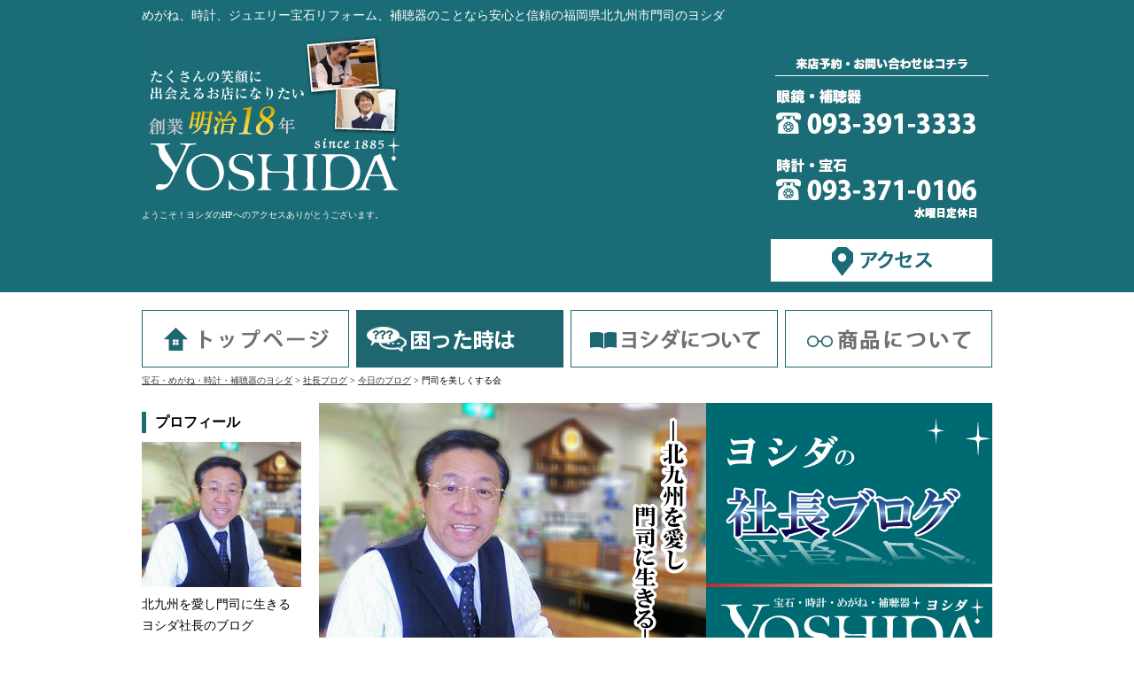

--- FILE ---
content_type: text/html; charset=UTF-8
request_url: https://yoshida-moji.com/president/%E9%96%80%E5%8F%B8%E3%82%92%E7%BE%8E%E3%81%97%E3%81%8F%E3%81%99%E3%82%8B%E4%BC%9A-3/
body_size: 160527
content:
<!doctype html>
<!--[if IE 6]>
<html lang="ja" class="ie6">
<![endif]-->
<!--[if IE 7]>
<html lang="ja" class="ie7">
<![endif]-->
<!--[if IE 8]>
<html lang="ja" class="ie8">
<![endif]-->
<!--[if gte IE 8]>
<html lang="ja" class="ie">
<![endif]-->
<!--[if !IE]><!-->
<html lang="ja">
 <!--<![endif]-->
<head>
  <meta charset="UTF-8" />
  <title>
  門司を美しくする会 ｜ 宝石・めがね・時計・補聴器のヨシダ  </title>
  <meta name="keywords" content="めがね,オークリー,時計,補聴器,ジュエリーリフォーム,北九州,福岡,カンパノラ" />
  <meta name="description" content="めがね、時計、老眼鏡、補聴器、宝石、ジュエリーリフォームをお探しなら、北九州の老舗ヨシダ・吉田時計店へどうぞ。全員が、(社)日本眼鏡技術者協会の「認定眼鏡士」資格所有。また時計販売においては、カンパノラなどの取扱店として、アフターケアも万全。「全てはお客様のために」のヨシダです。" />
  <meta http-equiv="X-UA-Compatible" content="IE=Edge,chrome=1" />
  <meta name="author" content="" />
  <meta name="viewport" content="width=device-width, initial-scale=1, minimum-scale=1, maximum-scale=2" />

  <link href="https://yoshida-moji.com/wp-content/themes/yoshida_main_05/images/icon/iphone.png" rel="apple-touch-icon" media="all" />
  <link href="/wp-content/themes/yoshida_main_05/css/reset.css" rel="stylesheet" media="all" />
  <link href="/wp-content/themes/yoshida_main_05/style.css" rel="stylesheet" media="all" />
  <link href="/wp-content/themes/yoshida_main_05/css/style_mq.css" rel="stylesheet" media="all" />
  <link href="/wp-content/themes/yoshida_main_05/css/style_ie.css" rel="stylesheet" media="all" />
  <link href="/wp-content/themes/yoshida_main_05/css/colorbox.css" rel="stylesheet" media="all" />
  <link href="/wp-content/themes/yoshida_main_05/css/shadowbox.css" rel="stylesheet" media="all" />
  <!--[if lt IE 9]>
    <script src="//html5shiv.googlecode.com/svn/trunk/html5.js"></script>
    <script src="/wp-content/themes/yoshida_main_05/js/selectivizr-min.js"></script>
  <![endif]-->

  <script src="//ajax.googleapis.com/ajax/libs/jquery/1.10.2/jquery.min.js"></script>
  <script src="/wp-content/themes/yoshida_main_05/js/animatedcollapse.js"></script>
  <script src="/wp-content/themes/yoshida_main_05/js/collapse.js"></script>
  <script src="/wp-content/themes/yoshida_main_05/js/jquery.bxslider.min.js"></script>
  <script src="/wp-content/themes/yoshida_main_05/js/jquery.masonry.js"></script>
  <script src="/wp-content/themes/yoshida_main_05/js/jquery.colorbox-min.js"></script>
  <script src="/wp-content/themes/yoshida_main_05/js/shadowbox.js"></script>
  <script src="/wp-content/themes/yoshida_main_05/js/geo.js"></script>
  <script src="/wp-content/themes/yoshida_main_05/js/index.js"></script>


	<script type="text/javascript">
		var asyncScripts = [];
		var asyncFunctions = [];
		var loadedScripts = [];
		var scriptsToLoad = 0;
		function execOnReady(func){
			asyncFunctions.push(func);
		}
	</script>
	<link rel='dns-prefetch' href='//s.w.org' />
<link rel="alternate" type="application/rss+xml" title="宝石・めがね・時計・補聴器のヨシダ &raquo; 門司を美しくする会 のコメントのフィード" href="https://yoshida-moji.com/president/%e9%96%80%e5%8f%b8%e3%82%92%e7%be%8e%e3%81%97%e3%81%8f%e3%81%99%e3%82%8b%e4%bc%9a-3/feed/" />
		<script type="text/javascript">
			window._wpemojiSettings = {"baseUrl":"https:\/\/s.w.org\/images\/core\/emoji\/13.0.1\/72x72\/","ext":".png","svgUrl":"https:\/\/s.w.org\/images\/core\/emoji\/13.0.1\/svg\/","svgExt":".svg","source":{"concatemoji":"https:\/\/yoshida-moji.com\/wp-includes\/js\/wp-emoji-release.min.js?ver=5.6.16"}};
			!function(e,a,t){var n,r,o,i=a.createElement("canvas"),p=i.getContext&&i.getContext("2d");function s(e,t){var a=String.fromCharCode;p.clearRect(0,0,i.width,i.height),p.fillText(a.apply(this,e),0,0);e=i.toDataURL();return p.clearRect(0,0,i.width,i.height),p.fillText(a.apply(this,t),0,0),e===i.toDataURL()}function c(e){var t=a.createElement("script");t.src=e,t.defer=t.type="text/javascript",a.getElementsByTagName("head")[0].appendChild(t)}for(o=Array("flag","emoji"),t.supports={everything:!0,everythingExceptFlag:!0},r=0;r<o.length;r++)t.supports[o[r]]=function(e){if(!p||!p.fillText)return!1;switch(p.textBaseline="top",p.font="600 32px Arial",e){case"flag":return s([127987,65039,8205,9895,65039],[127987,65039,8203,9895,65039])?!1:!s([55356,56826,55356,56819],[55356,56826,8203,55356,56819])&&!s([55356,57332,56128,56423,56128,56418,56128,56421,56128,56430,56128,56423,56128,56447],[55356,57332,8203,56128,56423,8203,56128,56418,8203,56128,56421,8203,56128,56430,8203,56128,56423,8203,56128,56447]);case"emoji":return!s([55357,56424,8205,55356,57212],[55357,56424,8203,55356,57212])}return!1}(o[r]),t.supports.everything=t.supports.everything&&t.supports[o[r]],"flag"!==o[r]&&(t.supports.everythingExceptFlag=t.supports.everythingExceptFlag&&t.supports[o[r]]);t.supports.everythingExceptFlag=t.supports.everythingExceptFlag&&!t.supports.flag,t.DOMReady=!1,t.readyCallback=function(){t.DOMReady=!0},t.supports.everything||(n=function(){t.readyCallback()},a.addEventListener?(a.addEventListener("DOMContentLoaded",n,!1),e.addEventListener("load",n,!1)):(e.attachEvent("onload",n),a.attachEvent("onreadystatechange",function(){"complete"===a.readyState&&t.readyCallback()})),(n=t.source||{}).concatemoji?c(n.concatemoji):n.wpemoji&&n.twemoji&&(c(n.twemoji),c(n.wpemoji)))}(window,document,window._wpemojiSettings);
		</script>
		<style type="text/css">
img.wp-smiley,
img.emoji {
	display: inline !important;
	border: none !important;
	box-shadow: none !important;
	height: 1em !important;
	width: 1em !important;
	margin: 0 .07em !important;
	vertical-align: -0.1em !important;
	background: none !important;
	padding: 0 !important;
}
</style>
	<style type="text/css" media="all">#sb_instagram{width:100%;margin:0 auto;padding:0;-webkit-box-sizing:border-box;-moz-box-sizing:border-box;box-sizing:border-box}#sb_instagram #sbi_images,#sb_instagram.sbi_fixed_height{-webkit-box-sizing:border-box;-moz-box-sizing:border-box}#sb_instagram:after,.sbi_lb-commentBox:after,.sbi_lb-data:after,.sbi_lb-dataContainer:after,.sbi_lb-outerContainer:after{content:"";display:table;clear:both}#sb_instagram.sbi_fixed_height{overflow:hidden;overflow-y:auto;box-sizing:border-box}#sb_instagram #sbi_images{box-sizing:border-box;display:grid;width:100%;padding:12px 0}#sb_instagram .sbi_header_link{-webkit-box-shadow:none;box-shadow:none}#sb_instagram .sbi_header_link:hover,.sbi_lightbox a img{border:none}#sb_instagram #sbi_images .sbi_item{display:inline-block;width:100%;vertical-align:top;zoom:1;margin:0!important;text-decoration:none;opacity:1;overflow:hidden;-webkit-box-sizing:border-box;-moz-box-sizing:border-box;box-sizing:border-box;-webkit-transition:.5s;-moz-transition:.5s;-o-transition:.5s;transition:.5s}#sb_instagram #sbi_images .sbi_item.sbi_transition{opacity:0}#sb_instagram.sbi_col_1 #sbi_images,#sb_instagram.sbi_col_1.sbi_disable_mobile #sbi_images{grid-template-columns:repeat(1,1fr)}#sb_instagram.sbi_col_2 #sbi_images,#sb_instagram.sbi_col_2.sbi_disable_mobile #sbi_images{grid-template-columns:repeat(2,1fr)}#sb_instagram.sbi_col_3 #sbi_images,#sb_instagram.sbi_col_3.sbi_disable_mobile #sbi_images{grid-template-columns:repeat(3,1fr)}#sb_instagram.sbi_col_4 #sbi_images,#sb_instagram.sbi_col_4.sbi_disable_mobile #sbi_images{grid-template-columns:repeat(4,1fr)}#sb_instagram.sbi_col_5 #sbi_images,#sb_instagram.sbi_col_5.sbi_disable_mobile #sbi_images{grid-template-columns:repeat(5,1fr)}#sb_instagram.sbi_col_6 #sbi_images,#sb_instagram.sbi_col_6.sbi_disable_mobile #sbi_images{grid-template-columns:repeat(6,1fr)}#sb_instagram.sbi_col_7 #sbi_images,#sb_instagram.sbi_col_7.sbi_disable_mobile #sbi_images{grid-template-columns:repeat(7,1fr)}#sb_instagram.sbi_col_8 #sbi_images,#sb_instagram.sbi_col_8.sbi_disable_mobile #sbi_images{grid-template-columns:repeat(8,1fr)}#sb_instagram.sbi_col_9 #sbi_images,#sb_instagram.sbi_col_9.sbi_disable_mobile #sbi_images{grid-template-columns:repeat(9,1fr)}#sb_instagram.sbi_col_10 #sbi_images,#sb_instagram.sbi_col_10.sbi_disable_mobile #sbi_images{grid-template-columns:repeat(10,1fr)}#sb_instagram #sbi_load .sbi_load_btn,#sb_instagram .sbi_photo_wrap{position:relative}#sb_instagram .sbi_photo{display:block;text-decoration:none}#sb_instagram .sbi_photo img{width:100%;height:inherit;object-fit:cover;scale:1;transition:transform .5s ease-in-out;transition:transform .5s ease-in-out,-webkit-transform .5s ease-in-out;vertical-align:middle}#sb_instagram .sbi_no_js img,#sb_instagram br,#sb_instagram p:empty,#sb_instagram.sbi_no_js .sbi_load_btn,#sb_instagram.sbi_no_js .sbi_photo img{display:none}#sb_instagram a,#sb_instagram a:active,#sb_instagram a:focus,#sb_instagram a:hover,.sbi_lightbox a:active,.sbi_lightbox a:focus,.sbi_lightbox a:hover{outline:0}#sb_instagram img{display:block;padding:0!important;margin:0!important;max-width:100%!important;opacity:1!important}#sb_instagram .sbi_link{display:none;position:absolute;bottom:0;right:0;width:100%;padding:10px 0;background:rgba(0,0,0,.5);text-align:center;color:#fff;font-size:12px;line-height:1.1}#sb_instagram .sbi_link a{padding:0 6px;text-decoration:none;color:#fff;font-size:12px;line-height:1.1;display:inline-block;vertical-align:top;zoom:1}#sb_instagram .sbi_link .sbi_lightbox_link{padding-bottom:5px}#sb_instagram .sbi_link a:focus,#sb_instagram .sbi_link a:hover{text-decoration:underline}#sb_instagram .sbi_photo_wrap:focus .sbi_link,#sb_instagram .sbi_photo_wrap:hover .sbi_link{display:block}#sb_instagram svg:not(:root).svg-inline--fa{height:1em;display:inline-block}#sb_instagram .sbi_type_carousel .sbi_playbtn,#sb_instagram .sbi_type_carousel .svg-inline--fa.fa-play,#sb_instagram .sbi_type_video .sbi_playbtn,#sb_instagram .sbi_type_video .svg-inline--fa.fa-play,.sbi_type_carousel .fa-clone{display:block!important;position:absolute;z-index:1;color:rgba(255,255,255,.9);font-style:normal!important;text-shadow:0 0 8px rgba(0,0,0,.8)}#sb_instagram .sbi_type_carousel .sbi_playbtn,#sb_instagram .sbi_type_video .sbi_playbtn{z-index:2;top:50%;left:50%;margin-top:-24px;margin-left:-19px;padding:0;font-size:48px}#sb_instagram .sbi_type_carousel .fa-clone{right:12px;top:12px;font-size:24px;text-shadow:0 0 8px rgba(0,0,0,.3)}#sb_instagram .sbi_type_carousel .svg-inline--fa.fa-play,#sb_instagram .sbi_type_video .svg-inline--fa.fa-play,.sbi_type_carousel svg.fa-clone{-webkit-filter:drop-shadow(0px 0px 2px rgba(0,0,0,.4));filter:drop-shadow( 0px 0px 2px rgba(0,0,0,.4))}#sb_instagram .sbi_loader{width:20px;height:20px;position:relative;top:50%;left:50%;margin:-10px 0 0 -10px;background-color:rgba(0,0,0,.5);border-radius:100%;-webkit-animation:1s ease-in-out infinite sbi-sk-scaleout;animation:1s ease-in-out infinite sbi-sk-scaleout}#sbi_load p{display:inline;padding:0;margin:0}#sb_instagram #sbi_load .sbi_loader{position:absolute;margin-top:-11px;background-color:#fff;opacity:1}@-webkit-keyframes sbi-sk-scaleout{0%{-webkit-transform:scale(0)}100%{-webkit-transform:scale(1);opacity:0}}@keyframes sbi-sk-scaleout{0%{-webkit-transform:scale(0);-ms-transform:scale(0);transform:scale(0)}100%{-webkit-transform:scale(1);-ms-transform:scale(1);transform:scale(1);opacity:0}}#sb_instagram .fa-spin,#sbi_lightbox .fa-spin{-webkit-animation:2s linear infinite fa-spin;animation:2s linear infinite fa-spin}#sb_instagram .fa-pulse,#sbi_lightbox .fa-pulse{-webkit-animation:1s steps(8) infinite fa-spin;animation:1s steps(8) infinite fa-spin}@-webkit-keyframes fa-spin{0%{-webkit-transform:rotate(0);transform:rotate(0)}100%{-webkit-transform:rotate(359deg);transform:rotate(359deg)}}@keyframes fa-spin{0%{-webkit-transform:rotate(0);transform:rotate(0)}100%{-webkit-transform:rotate(359deg);transform:rotate(359deg)}}.sbi-screenreader{text-indent:-9999px!important;display:block!important;width:0!important;height:0!important;line-height:0!important;text-align:left!important;overflow:hidden!important}#sb_instagram .sb_instagram_header,.sb_instagram_header{overflow:hidden;position:relative;-webkit-box-sizing:border-box;-moz-box-sizing:border-box;box-sizing:border-box;padding:12px 0}#sb_instagram .sb_instagram_header a,.sb_instagram_header a{transition:color .5s;text-decoration:none}.sb_instagram_header.sbi_header_outside{float:none;margin-left:auto!important;margin-right:auto!important;display:flex}.sbi_no_avatar .sbi_header_img{background:#333;color:#fff;width:50px;height:50px;position:relative}.sb_instagram_header .sbi_header_hashtag_icon{opacity:0;position:absolute;width:100%;top:0;bottom:0;left:0;text-align:center;color:#fff;background:rgba(0,0,0,.75)}.sbi_no_avatar .sbi_header_hashtag_icon{display:block;color:#fff;opacity:.9;-webkit-transition:background .6s linear,color .6s linear;-moz-transition:background .6s linear,color .6s linear;-o-transition:background .6s linear,color .6s linear;transition:background .6s linear,color .6s linear}.sbi_no_avatar:hover .sbi_header_hashtag_icon{display:block;opacity:1;-webkit-transition:background .2s linear,color .2s linear;-moz-transition:background .2s linear,color .2s linear;-o-transition:background .2s linear,color .2s linear;transition:background .2s linear,color .2s linear}@media all and (min-width:480px){#sb_instagram .sb_instagram_header.sbi_medium .sbi_header_img,#sb_instagram .sb_instagram_header.sbi_medium .sbi_header_img img,.sb_instagram_header.sbi_medium .sbi_header_img,.sb_instagram_header.sbi_medium .sbi_header_img img{width:80px;height:80px;border-radius:50%}#sb_instagram .sb_instagram_header.sbi_medium .sbi_header_text h3,.sb_instagram_header.sbi_medium .sbi_header_text h3{font-size:20px}#sb_instagram .sb_instagram_header.sbi_medium .sbi_header_text .sbi_bio,#sb_instagram .sb_instagram_header.sbi_medium .sbi_header_text .sbi_bio_info,.sb_instagram_header.sbi_medium .sbi_header_text .sbi_bio,.sb_instagram_header.sbi_medium .sbi_header_text .sbi_bio_info{font-size:14px}#sb_instagram .sb_instagram_header.sbi_medium .sbi_header_text .sbi_bio,#sb_instagram .sb_instagram_header.sbi_medium .sbi_header_text .sbi_bio_info,#sb_instagram .sb_instagram_header.sbi_medium .sbi_header_text h3,.sb_instagram_header.sbi_medium .sbi_header_text .sbi_bio,.sb_instagram_header.sbi_medium .sbi_header_text .sbi_bio_info,.sb_instagram_header.sbi_medium .sbi_header_text h3{line-height:1.4}#sb_instagram .sb_instagram_header.sbi_large .sbi_header_img,#sb_instagram .sb_instagram_header.sbi_large .sbi_header_img img,.sb_instagram_header.sbi_large .sbi_header_img,.sb_instagram_header.sbi_large .sbi_header_img img{width:120px;height:120px;border-radius:50%}#sb_instagram .sb_instagram_header.sbi_large .sbi_header_text h3,.sb_instagram_header.sbi_large .sbi_header_text h3{font-size:28px}#sb_instagram .sb_instagram_header.sbi_large .sbi_header_text .sbi_bio,#sb_instagram .sb_instagram_header.sbi_large .sbi_header_text .sbi_bio_info,.sb_instagram_header.sbi_large .sbi_header_text .sbi_bio,.sb_instagram_header.sbi_large .sbi_header_text .sbi_bio_info{font-size:16px}}#sb_instagram .sb_instagram_header .sbi_header_img,.sb_instagram_header .sbi_header_img{position:relative;width:50px;height:50px;overflow:hidden;-moz-border-radius:40px;-webkit-border-radius:40px;border-radius:50%}#sb_instagram .sb_instagram_header .sbi_header_img_hover,.sb_instagram_header .sbi_header_img_hover{opacity:0;position:absolute;width:100%;top:0;bottom:0;left:0;text-align:center;color:#fff;background:rgba(0,0,0,.75);z-index:2;transition:opacity .4s ease-in-out}#sb_instagram .sb_instagram_header .sbi_header_hashtag_icon .sbi_new_logo,#sb_instagram .sb_instagram_header .sbi_header_img_hover .sbi_new_logo,.sb_instagram_header .sbi_header_hashtag_icon .sbi_new_logo,.sb_instagram_header .sbi_header_img_hover .sbi_new_logo{position:absolute;top:50%;left:50%;margin-top:-12px;margin-left:-12px;width:24px;height:24px;font-size:24px}#sb_instagram .sb_instagram_header.sbi_medium .sbi_header_hashtag_icon .sbi_new_logo,.sb_instagram_header.sbi_medium .sbi_header_hashtag_icon .sbi_new_logo{margin-top:-18px;margin-left:-18px;width:36px;height:36px;font-size:36px}#sb_instagram .sb_instagram_header.sbi_large .sbi_header_hashtag_icon .sbi_new_logo,.sb_instagram_header.sbi_large .sbi_header_hashtag_icon .sbi_new_logo{margin-top:-24px;margin-left:-24px;width:48px;height:48px;font-size:48px}#sb_instagram .sb_instagram_header .sbi_header_img_hover i{overflow:hidden}#sb_instagram .sb_instagram_header .sbi_fade_in,.sb_instagram_header .sbi_fade_in{opacity:1;transition:opacity .2s ease-in-out}#sb_instagram .sb_instagram_header a:focus .sbi_header_img_hover,#sb_instagram .sb_instagram_header a:hover .sbi_header_img_hover,#sb_instagram.sbi_no_js #sbi_images .sbi_item.sbi_transition,.sb_instagram_header a:focus .sbi_header_img_hover,.sb_instagram_header a:hover .sbi_header_img_hover,.sbi_lb-nav a.sbi_lb-next:hover,.sbi_lb-nav a.sbi_lb-prev:hover{opacity:1}#sb_instagram .sb_instagram_header .sbi_header_text,.sb_instagram_header .sbi_header_text{display:flex;gap:20px;justify-content:flex-start;align-items:center}#sb_instagram .sb_instagram_header.sbi_large .sbi_feedtheme_header_text,.sb_instagram_header.sbi_large .sbi_feedtheme_header_text{gap:8px}.sb_instagram_header.sbi_medium .sbi_feedtheme_header_text{gap:4px}.sbi_feedtheme_header_text{display:flex;justify-content:flex-start;align-items:flex-start;flex:1;flex-direction:column;gap:4px}#sb_instagram .sb_instagram_header h3,.sb_instagram_header h3{font-size:16px;line-height:1.3;margin:0;padding:0}#sb_instagram .sb_instagram_header p,.sb_instagram_header p{font-size:13px;line-height:1.3;margin:0;padding:0}#sb_instagram .sb_instagram_header .sbi_header_text img.emoji,.sb_instagram_header .sbi_header_text img.emoji{margin-right:3px!important}#sb_instagram .sb_instagram_header .sbi_header_text.sbi_no_bio .sbi_bio_info,.sb_instagram_header .sbi_header_text.sbi_no_bio .sbi_bio_info{clear:both}#sb_instagram #sbi_load{float:left;clear:both;width:100%;text-align:center;opacity:1;transition:.5s ease-in}#sb_instagram #sbi_load .fa-spinner{display:none;position:absolute;top:50%;left:50%;margin:-8px 0 0 -7px;font-size:15px}#sb_instagram #sbi_load .sbi_load_btn,#sb_instagram .sbi_follow_btn a,.et-db #et-boc .et-l .et_pb_module .sbi_follow_btn a{display:inline-block;vertical-align:top;zoom:1;padding:7px 14px;margin:5px auto 0;background:#333;text-decoration:none;line-height:1.5}#sb_instagram .sbi_load_btn .sbi_btn_text,#sb_instagram .sbi_load_btn .sbi_loader{opacity:1;transition:.1s ease-in}#sb_instagram .sbi_hidden{opacity:0!important}#sb_instagram #sbi_load .sbi_load_btn,#sb_instagram .sbi_follow_btn a{border:none;color:#fff;font-size:13px;-moz-border-radius:4px;-webkit-border-radius:4px;border-radius:4px;-webkit-box-sizing:border-box;-moz-box-sizing:border-box;box-sizing:border-box;transition:.1s ease-in}.sbi_lb-nav a.sbi_lb-next,.sbi_lb-nav a.sbi_lb-prev{width:50px;padding-left:10px;padding-right:10px;opacity:.5;-webkit-transition:opacity .2s;-moz-transition:opacity .2s;-o-transition:opacity .2s}#sb_instagram .sbi_follow_btn{display:inline-block;vertical-align:top;zoom:1;text-align:center}#sb_instagram .sbi_follow_btn.sbi_top{display:block;margin-bottom:5px}#sb_instagram .sbi_follow_btn a{background:#408bd1;color:#fff}#sb_instagram #sbi_load .sbi_load_btn:hover{outline:0;box-shadow:inset 0 0 20px 20px rgba(255,255,255,.25)}#sb_instagram .sbi_follow_btn a:focus,#sb_instagram .sbi_follow_btn a:hover{outline:0;box-shadow:inset 0 0 10px 20px #359dff}#sb_instagram #sbi_load .sbi_load_btn:active,#sb_instagram .sbi_follow_btn a:active{box-shadow:inset 0 0 10px 20px rgba(0,0,0,.3)}#sb_instagram .sbi_follow_btn .fa,#sb_instagram .sbi_follow_btn svg{margin-bottom:-1px;margin-right:7px;font-size:15px}#sb_instagram .sbi_follow_btn svg{vertical-align:-.125em}#sb_instagram #sbi_load .sbi_follow_btn{margin-left:5px}#sb_instagram .sb_instagram_error{width:100%;text-align:center;line-height:1.4}#sbi_mod_error{display:none;border:1px solid #ddd;background:#eee;color:#333;margin:10px 0 0;padding:10px 15px;font-size:13px;text-align:center;clear:both;-moz-border-radius:4px;-webkit-border-radius:4px;border-radius:4px}#sbi_mod_error br{display:initial!important}#sbi_mod_error p{padding:5px 0!important;margin:0!important;line-height:1.3!important}#sbi_mod_error ol,#sbi_mod_error ul{padding:5px 0 5px 20px!important;margin:0!important}#sbi_mod_error li{padding:1px 0!important;margin:0!important}#sbi_mod_error span{font-size:12px}#sb_instagram.sbi_medium .sbi_photo_wrap .svg-inline--fa.fa-play,#sb_instagram.sbi_medium .sbi_playbtn{margin-top:-12px;margin-left:-9px;font-size:23px}#sb_instagram.sbi_medium .sbi_type_carousel .sbi_photo_wrap .fa-clone{right:8px;top:8px;font-size:18px}#sb_instagram.sbi_small .sbi_photo_wrap .svg-inline--fa.fa-play,#sb_instagram.sbi_small .sbi_playbtn{margin-top:-9px;margin-left:-7px;font-size:18px}#sb_instagram.sbi_small .sbi_type_carousel .sbi_photo_wrap .fa-clone{right:5px;top:5px;font-size:12px}@media all and (max-width:640px){#sb_instagram.sbi_col_3 #sbi_images,#sb_instagram.sbi_col_4 #sbi_images,#sb_instagram.sbi_col_5 #sbi_images,#sb_instagram.sbi_col_6 #sbi_images{grid-template-columns:repeat(2,1fr)}#sb_instagram.sbi_col_10 #sbi_images,#sb_instagram.sbi_col_7 #sbi_images,#sb_instagram.sbi_col_8 #sbi_images,#sb_instagram.sbi_col_9 #sbi_images{grid-template-columns:repeat(4,1fr)}#sb_instagram.sbi_width_resp{width:100%!important}}#sb_instagram.sbi_no_js #sbi_images .sbi_item .sbi_photo_wrap{box-sizing:border-box;position:relative;overflow:hidden}#sb_instagram.sbi_no_js #sbi_images .sbi_item .sbi_photo_wrap:before{content:"";display:block;padding-top:100%;z-index:-300}#sb_instagram.sbi_no_js #sbi_images .sbi_item .sbi_photo{position:absolute;top:0;left:0;bottom:0;right:0}#sb_instagram #sbi_images .sbi_js_load_disabled .sbi_imgLiquid_ready.sbi_photo,#sb_instagram #sbi_images .sbi_no_js_customizer .sbi_imgLiquid_ready.sbi_photo{padding-bottom:0!important}#sb_instagram #sbi_mod_error .sb_frontend_btn{display:inline-block;padding:6px 10px;background:rgba(0,0,0,.1);text-decoration:none;border-radius:5px;margin-top:10px;color:#444}#sb_instagram #sbi_mod_error .sb_frontend_btn:hover{background:rgba(0,0,0,.15)}#sb_instagram #sbi_mod_error .sb_frontend_btn .fa{margin-right:2px}#sb_instagram.sbi_palette_dark,#sbi_lightbox.sbi_palette_dark_lightbox .sbi_lb-outerContainer .sbi_lb-dataContainer,#sbi_lightbox.sbi_palette_dark_lightbox .sbi_lightbox_tooltip,#sbi_lightbox.sbi_palette_dark_lightbox .sbi_share_close,.sbi_header_outside.sbi_header_palette_dark{background-color:rgba(0,0,0,.85);color:rgba(255,255,255,.75)}#sb_instagram.sbi_palette_dark .sbi_caption,#sb_instagram.sbi_palette_dark .sbi_meta,#sbi_lightbox.sbi_lb-comments-enabled.sbi_palette_dark_lightbox .sbi_lb-commentBox p,#sbi_lightbox.sbi_palette_dark_lightbox .sbi_lb-outerContainer .sbi_lb-dataContainer .sbi_lb-details .sbi_lb-caption,#sbi_lightbox.sbi_palette_dark_lightbox .sbi_lb-outerContainer .sbi_lb-dataContainer .sbi_lb-number,.sbi_header_palette_dark,.sbi_header_palette_dark .sbi_bio{color:rgba(255,255,255,.75)}#sb_instagram.sbi_palette_dark .sbi_expand a,#sbi_lightbox.sbi_lb-comments-enabled.sbi_palette_dark_lightbox .sbi_lb-commentBox .sbi_lb-commenter,#sbi_lightbox.sbi_palette_dark_lightbox .sbi_lb-outerContainer .sbi_lb-dataContainer .sbi_lb-details a,#sbi_lightbox.sbi_palette_dark_lightbox .sbi_lb-outerContainer .sbi_lb-dataContainer .sbi_lb-details a p,.sbi_header_palette_dark a{color:#fff}#sb_instagram.sbi_palette_light,#sbi_lightbox.sbi_palette_light_lightbox .sbi_lb-outerContainer .sbi_lb-dataContainer,#sbi_lightbox.sbi_palette_light_lightbox .sbi_lightbox_tooltip,#sbi_lightbox.sbi_palette_light_lightbox .sbi_share_close,.sbi_header_outside.sbi_header_palette_light{color:rgba(0,0,0,.85);background-color:rgba(255,255,255,.75)}#sb_instagram.sbi_palette_light .sbi_caption,#sb_instagram.sbi_palette_light .sbi_meta,#sbi_lightbox.sbi_lb-comments-enabled.sbi_palette_light_lightbox .sbi_lb-commentBox p,#sbi_lightbox.sbi_palette_light_lightbox .sbi_lb-outerContainer .sbi_lb-dataContainer .sbi_lb-details .sbi_lb-caption,#sbi_lightbox.sbi_palette_light_lightbox .sbi_lb-outerContainer .sbi_lb-dataContainer .sbi_lb-number,.sbi_header_palette_light,.sbi_header_palette_light .sbi_bio{color:rgba(0,0,0,.85)}#sb_instagram.sbi_palette_light .sbi_expand a,#sbi_lightbox.sbi_lb-comments-enabled.sbi_palette_light_lightbox .sbi_lb-commentBox .sbi_lb-commenter,#sbi_lightbox.sbi_palette_light_lightbox .sbi_lb-outerContainer .sbi_lb-dataContainer .sbi_lb-details a,#sbi_lightbox.sbi_palette_light_lightbox .sbi_lb-outerContainer .sbi_lb-dataContainer .sbi_lb-details a p,.sbi_header_palette_light a{color:#000}@media all and (max-width:800px){#sb_instagram.sbi_tab_col_10 #sbi_images{grid-template-columns:repeat(10,1fr)}#sb_instagram.sbi_tab_col_9 #sbi_images{grid-template-columns:repeat(9,1fr)}#sb_instagram.sbi_tab_col_8 #sbi_images{grid-template-columns:repeat(8,1fr)}#sb_instagram.sbi_tab_col_7 #sbi_images{grid-template-columns:repeat(7,1fr)}#sb_instagram.sbi_tab_col_6 #sbi_images{grid-template-columns:repeat(6,1fr)}#sb_instagram.sbi_tab_col_5 #sbi_images{grid-template-columns:repeat(5,1fr)}#sb_instagram.sbi_tab_col_4 #sbi_images{grid-template-columns:repeat(4,1fr)}#sb_instagram.sbi_tab_col_3 #sbi_images{grid-template-columns:repeat(3,1fr)}#sb_instagram.sbi_tab_col_2 #sbi_images{grid-template-columns:repeat(2,1fr)}#sb_instagram.sbi_tab_col_1 #sbi_images{grid-template-columns:1fr}}@media all and (max-width:480px){#sb_instagram.sbi_col_10 #sbi_images,#sb_instagram.sbi_col_10.sbi_mob_col_auto #sbi_images,#sb_instagram.sbi_col_3 #sbi_images,#sb_instagram.sbi_col_3.sbi_mob_col_auto #sbi_images,#sb_instagram.sbi_col_4 #sbi_images,#sb_instagram.sbi_col_4.sbi_mob_col_auto #sbi_images,#sb_instagram.sbi_col_5 #sbi_images,#sb_instagram.sbi_col_5.sbi_mob_col_auto #sbi_images,#sb_instagram.sbi_col_6 #sbi_images,#sb_instagram.sbi_col_6.sbi_mob_col_auto #sbi_images,#sb_instagram.sbi_col_7 #sbi_images,#sb_instagram.sbi_col_7.sbi_mob_col_auto #sbi_images,#sb_instagram.sbi_col_8 #sbi_images,#sb_instagram.sbi_col_8.sbi_mob_col_auto #sbi_images,#sb_instagram.sbi_col_9 #sbi_images,#sb_instagram.sbi_col_9.sbi_mob_col_auto #sbi_images,#sb_instagram.sbi_mob_col_1 #sbi_images{grid-template-columns:1fr}#sb_instagram.sbi_mob_col_2 #sbi_images{grid-template-columns:repeat(2,1fr)}#sb_instagram.sbi_mob_col_3 #sbi_images{grid-template-columns:repeat(3,1fr)}#sb_instagram.sbi_mob_col_4 #sbi_images{grid-template-columns:repeat(4,1fr)}#sb_instagram.sbi_mob_col_5 #sbi_images{grid-template-columns:repeat(5,1fr)}#sb_instagram.sbi_mob_col_6 #sbi_images{grid-template-columns:repeat(6,1fr)}#sb_instagram.sbi_mob_col_7 #sbi_images{grid-template-columns:repeat(7,1fr)}#sb_instagram.sbi_mob_col_8 #sbi_images{grid-template-columns:repeat(8,1fr)}#sb_instagram.sbi_mob_col_9 #sbi_images{grid-template-columns:repeat(9,1fr)}#sb_instagram.sbi_mob_col_10 #sbi_images{grid-template-columns:repeat(10,1fr)}}#sb_instagram #sbi_images .sbi_item.sbi_num_diff_hide{display:none!important}body:after{content:url(https://yoshida-moji.com/wp-content/plugins/instagram-feed/css/../img/sbi-sprite.png);display:none}.sbi_lightboxOverlay{position:absolute;top:0;left:0;z-index:99999;background-color:#000;opacity:.9;display:none}.sbi_lightbox{position:absolute;left:0;width:100%;z-index:100000;text-align:center;line-height:0;font-weight:400}.sbi_lightbox .sbi_lb-image{display:block;height:auto;max-width:inherit;-webkit-border-radius:3px;-moz-border-radius:3px;-ms-border-radius:3px;-o-border-radius:3px;border-radius:3px;object-fit:contain}.sbi_lightbox.sbi_lb-comments-enabled .sbi_lb-image{-webkit-border-radius:3px 0 0 3px;-moz-border-radius:3px 0 0 3px;-ms-border-radius:3px 0 0 3px;-o-border-radius:3px 0 0 3px;border-radius:3px 0 0 3px}.sbi_lb-outerContainer{position:relative;background-color:#000;width:250px;height:250px;margin:0 auto 5px;-webkit-border-radius:4px;-moz-border-radius:4px;-ms-border-radius:4px;-o-border-radius:4px;border-radius:4px}.sbi_lb-container-wrapper{height:100%}.sbi_lb-container{position:relative;top:0;left:0;width:100%;height:100%;bottom:0;right:0}.sbi_lb-loader{position:absolute;width:100%;top:50%;left:0;height:20px;margin-top:-10px;text-align:center;line-height:0}.sbi_lb-loader span{display:block;width:14px;height:14px;margin:0 auto;background:url(https://yoshida-moji.com/wp-content/plugins/instagram-feed/css/../img/sbi-sprite.png) no-repeat}.sbi_lb-container>.nav{left:0}.sbi_lb-nav a{position:absolute;z-index:100;top:0;height:90%;outline:0;background-image:url(https://yoshida-moji.com/wp-content/plugins/instagram-feed/css/[data-uri])}.sbi_lb-next,.sbi_lb-prev{height:100%;cursor:pointer;display:block}.sbi_lb-nav a.sbi_lb-prev{left:-70px;float:left;transition:opacity .2s}.sbi_lb-nav a.sbi_lb-next{right:-70px;float:right;transition:opacity .2s}.sbi_lb-nav span{display:block;top:55%;position:absolute;left:20px;width:34px;height:45px;margin:-25px 0 0;background:url(https://yoshida-moji.com/wp-content/plugins/instagram-feed/css/../img/sbi-sprite.png) no-repeat}.sbi_lb-nav a.sbi_lb-prev span{background-position:-53px 0}.sbi_lb-nav a.sbi_lb-next span{left:auto;right:20px;background-position:-18px 0}.sbi_lb-dataContainer{margin:0 auto;padding-top:10px;width:100%;font-family:"Open Sans",Helvetica,Arial,sans-serif;-moz-border-radius-bottomleft:4px;-webkit-border-bottom-left-radius:4px;border-bottom-left-radius:4px;-moz-border-radius-bottomright:4px;-webkit-border-bottom-right-radius:4px;border-bottom-right-radius:4px}.sbi_lightbox.sbi_lb-comments-enabled .sbi_lb-outerContainer{position:relative;padding-right:300px;background:#fff;-webkit-box-sizing:content-box;-moz-box-sizing:content-box;box-sizing:content-box}.sbi_lightbox.sbi_lb-comments-enabled .sbi_lb-container-wrapper{position:relative;background:#000}.sbi_lightbox.sbi_lb-comments-enabled .sbi_lb-dataContainer{width:300px!important;position:absolute;top:0;right:-300px;height:100%;bottom:0;background:#fff;line-height:1.4;overflow:hidden;overflow-y:auto;text-align:left}.sbi_lightbox.sbi_lb-comments-enabled .sbi_lb-commentBox{display:block!important;width:100%;margin-top:20px;padding:4px}#sbi_lightbox.sbi_lb-comments-enabled .sbi_lb-number{padding-bottom:0}#sbi_lightbox.sbi_lb-comments-enabled .sbi_lb-caption{width:100%;max-width:100%;margin-bottom:20px}#sbi_lightbox.sbi_lb-comments-enabled .sbi_lb-caption .sbi_caption_text{display:inline-block;padding-top:10px}.sbi_lightbox.sbi_lb-comments-enabled .sbi_lb-comment{display:block!important;width:100%;min-width:100%;float:left;clear:both;font-size:12px;padding:3px 20px 3px 0;margin:0 0 1px;-webkit-box-sizing:border-box;-moz-box-sizing:border-box;box-sizing:border-box}.sbi_lightbox.sbi_lb-comments-enabled .sbi_lb-commenter{font-weight:700;margin-right:5px}.sbi_lightbox.sbi_lb-comments-enabled .sbi_lb-commentBox p{text-align:left}.sbi_lightbox.sbi_lb-comments-enabled .sbi_lb-dataContainer{box-sizing:border-box;padding:15px 20px}.sbi_lb-data{padding:0 4px;color:#ccc}.sbi_lb-data .sbi_lb-details{width:85%;float:left;text-align:left;line-height:1.1}.sbi_lb-data .sbi_lb-caption{float:left;font-size:13px;font-weight:400;line-height:1.3;padding-bottom:3px;color:#ccc;word-wrap:break-word;word-break:break-word;overflow-wrap:break-word;-webkit-hyphens:auto;-moz-hyphens:auto;hyphens:auto}.sbi_lb-data .sbi_lb-caption a{color:#ccc;font-weight:700;text-decoration:none}.sbi_lb-commenter:hover,.sbi_lb-data .sbi_lb-caption .sbi_lightbox_username:hover p,.sbi_lb-data .sbi_lb-caption a:hover{color:#fff;text-decoration:underline}.sbi_lb-data .sbi_lb-caption .sbi_lightbox_username{float:left;width:100%;color:#ccc;padding-bottom:0;display:block;margin:0 0 5px}#sbi_lightbox.sbi_lightbox.sbi_lb-comments-enabled .sbi_lb-number,#sbi_lightbox.sbi_lightbox.sbi_lb-comments-enabled .sbi_lightbox_action a,#sbi_lightbox.sbi_lightbox.sbi_lb-comments-enabled .sbi_lightbox_action a:hover,.sbi_lightbox.sbi_lb-comments-enabled .sbi_lb-commenter,.sbi_lightbox.sbi_lb-comments-enabled .sbi_lb-commenter:hover,.sbi_lightbox.sbi_lb-comments-enabled .sbi_lb-data,.sbi_lightbox.sbi_lb-comments-enabled .sbi_lb-data .sbi_lb-caption,.sbi_lightbox.sbi_lb-comments-enabled .sbi_lb-data .sbi_lb-caption .sbi_lightbox_username p,.sbi_lightbox.sbi_lb-comments-enabled .sbi_lb-data .sbi_lb-caption .sbi_lightbox_username:hover p,.sbi_lightbox.sbi_lb-comments-enabled .sbi_lb-data .sbi_lb-caption a,.sbi_lightbox.sbi_lb-comments-enabled .sbi_lb-data .sbi_lb-caption a:hover,.sbi_lightbox.sbi_lb-comments-enabled .sbi_lightbox_username{color:#333}.sbi_lightbox .sbi_lightbox_username img{float:left;border:none;width:32px;height:32px;margin-right:10px;background:#666;-moz-border-radius:40px;-webkit-border-radius:40px;border-radius:40px}.sbi_lightbox_username p{float:left;margin:0;padding:0;color:#ccc;line-height:32px;font-weight:700;font-size:13px}.sbi_lb-data .sbi_lb-number{display:block;float:left;clear:both;padding:5px 0 15px;font-size:12px;color:#999}.sbi_lb-data .sbi_lb-close{display:block;float:right;width:30px;height:30px;font-size:18px;color:#aaa;text-align:right;outline:0;opacity:.7;-webkit-transition:opacity .2s;-moz-transition:opacity .2s;-o-transition:opacity .2s;transition:opacity .2s}.sbi_lb-data .sbi_lb-close:hover{cursor:pointer;opacity:1;color:#fff}.sbi_lb-nav{top:0;left:0;width:100%;z-index:10;height:auto}.sbi-feed-block-cta,.sbi-feed-block-cta-img-ctn{width:100%!important;position:relative!important}.sbi_lightbox .sbi_owl-item:nth-child(n+2) .sbi_video{position:relative!important}.sbi_lb-container{padding:0}.sbi-feed-block-cta{border:1px solid #e8e8eb!important;border-radius:2px!important;text-align:center!important}.sbi-feed-block-cta-img-ctn{float:left!important;display:flex!important;justify-content:center!important;align-items:center!important;margin-top:50px!important;margin-bottom:35px!important}.sbi-feed-block-cta-img{width:65px!important;height:65px!important;position:relative!important;border:2px solid #dcdde1!important;border-radius:16px!important;-webkit-transform:rotate(-3deg)!important;transform:rotate(-3deg)!important;display:flex!important;justify-content:center!important;align-items:center!important}.sbi-feed-block-cta-img span svg{float:left!important}.sbi-feed-block-cta-img>*{-webkit-transform:rotate(3deg)!important;transform:rotate(3deg)!important}.sbi-feed-block-cta-logo{position:absolute!important;right:-15px!important;bottom:-19px!important;z-index:1!important}.sbi-feed-block-cta-heading{font-size:19px!important;padding:0!important;margin:0 0 30px!important;display:inline-block!important;width:100%!important;font-weight:700!important;line-height:1.4em!important}.sbi-feed-block-cta-btn{background:#0068a0!important;border-radius:2px!important;padding:8px 20px 8px 38px!important;cursor:pointer!important;color:#fff!important;position:relative!important;margin-bottom:30px!important}.sbi-feed-block-cta-btn:after,.sbi-feed-block-cta-btn:before{content:''!important;position:absolute!important;width:2px!important;height:12px!important;background:#fff!important;left:20px!important;top:14px!important}.sbi-feed-block-cta-btn:after{-webkit-transform:rotate(90deg)!important;transform:rotate(90deg)!important}.sbi-feed-block-cta-desc{display:flex!important;justify-content:center!important;align-items:center!important;padding:20px!important;background:#f9f9fa!important;border-top:1px solid #e8e8eb!important;margin-top:35px!important;flex-direction:column!important}.sbi-feed-block-cta-desc strong{color:#141b38!important;font-size:16px!important;font-weight:600!important;margin-bottom:8px!important}.sbi-feed-block-cta-desc span{color:#434960!important;font-size:14px!important;line-height:1.5em!important;padding:0 20%!important}.sbi-feed-block-cta-desc span a,.sbi-feed-block-cta-selector span a{text-transform:capitalize!important;text-decoration:underline!important;font-weight:600!important}.sbi-feed-block-cta-selector{width:100%!important;padding:0 20%!important;display:flex!important;justify-content:center!important;align-items:center!important;flex-direction:column!important;margin-bottom:45px!important}.sbi-feed-block-cta-feedselector{border:1px solid #d0d1d7!important;padding:8px 16px!important;margin-bottom:15px!important;max-width:100%!important;min-width:400px!important}.sbi-feed-block-cta-selector span{color:#2c324c!important}.sbi-feed-block-cta-selector span a:after{color:#2c324c!important;margin-left:2px!important;font-weight:400!important;text-decoration-color:#fff!important}.sbi-feed-block-cta-selector span a:first-of-type:after{content:','!important}.sbi-feed-block-cta-selector span a:nth-of-type(2):after{content:'or'!important;margin-left:5px!important;margin-right:2px!important}.et-db #et-boc .et-l .et-fb-modules-list ul>li.sb_facebook_feed::before,.et-db #et-boc .et-l .et-fb-modules-list ul>li.sb_instagram_feed::before,.et-db #et-boc .et-l .et-fb-modules-list ul>li.sb_twitter_feed::before,.et-db #et-boc .et-l .et-fb-modules-list ul>li.sb_youtube_feed::before{content:''!important;height:16px!important;font-variant:normal!important;background-position:center center!important;background-repeat:no-repeat!important}.et-db #et-boc .et-l .et-fb-modules-list ul>li.sb_facebook_feed::before{background-image:url("data:image/svg+xml,%3Csvg width='16' height='16' viewBox='0 0 29 29' fill='none' xmlns='http://www.w3.org/2000/svg'%3E%3Cpath d='M12.9056 18.109H13.4056V17.609H12.9056V18.109ZM9.79722 18.109H9.29722V18.609H9.79722V18.109ZM9.79722 14.5601V14.0601H9.29722V14.5601H9.79722ZM12.9056 14.5601V15.0601H13.4056V14.5601H12.9056ZM20.2604 7.32764H20.7604V6.90407L20.3426 6.83444L20.2604 7.32764ZM20.2604 10.3503V10.8503H20.7604V10.3503H20.2604ZM16.7237 14.5601H16.2237V15.0601H16.7237V14.5601ZM20.1258 14.5601L20.6199 14.6367L20.7094 14.0601H20.1258V14.5601ZM19.5751 18.109V18.609H20.0035L20.0692 18.1857L19.5751 18.109ZM16.7237 18.109V17.609H16.2237V18.109H16.7237ZM27.0523 14.5601H26.5523L26.5523 14.5612L27.0523 14.5601ZM17.0803 26.6136L16.9877 26.1222L17.0803 26.6136ZM12.5489 26.6139L12.6411 26.1225L12.5489 26.6139ZM14.8147 1.79797C7.80749 1.79797 2.07703 7.51685 2.07703 14.5601H3.07703C3.07703 8.06849 8.36042 2.79797 14.8147 2.79797V1.79797ZM2.07703 14.5601C2.07703 20.7981 6.54984 25.9974 12.4567 27.1053L12.6411 26.1225C7.19999 25.1019 3.07703 20.3097 3.07703 14.5601H2.07703ZM13.4056 26.3139V18.109H12.4056V26.3139H13.4056ZM12.9056 17.609H9.79722V18.609H12.9056V17.609ZM10.2972 18.109V14.5601H9.29722V18.109H10.2972ZM9.79722 15.0601H12.9056V14.0601H9.79722V15.0601ZM13.4056 14.5601V11.8556H12.4056V14.5601H13.4056ZM13.4056 11.8556C13.4056 10.4191 13.8299 9.36825 14.5211 8.67703C15.2129 7.98525 16.2305 7.59512 17.5314 7.59512V6.59512C16.0299 6.59512 14.7346 7.04939 13.814 7.96992C12.893 8.891 12.4056 10.2204 12.4056 11.8556H13.4056ZM17.5314 7.59512C18.1724 7.59512 18.8342 7.65119 19.3401 7.70823C19.592 7.73664 19.8029 7.76502 19.9504 7.78622C20.0241 7.79681 20.0818 7.8056 20.1208 7.81167C20.1402 7.81471 20.155 7.81706 20.1647 7.81863C20.1695 7.81941 20.1731 7.82 20.1754 7.82037C20.1765 7.82056 20.1773 7.82069 20.1778 7.82077C20.178 7.82081 20.1782 7.82083 20.1782 7.82084C20.1783 7.82085 20.1783 7.82085 20.1783 7.82085C20.1783 7.82085 20.1783 7.82085 20.1783 7.82085C20.1782 7.82084 20.1782 7.82084 20.2604 7.32764C20.3426 6.83444 20.3426 6.83443 20.3425 6.83443C20.3425 6.83442 20.3424 6.83441 20.3424 6.83441C20.3423 6.83439 20.3422 6.83437 20.342 6.83435C20.3418 6.8343 20.3414 6.83425 20.341 6.83417C20.3401 6.83403 20.3389 6.83383 20.3373 6.83357C20.3342 6.83307 20.3298 6.83234 20.3241 6.83142C20.3127 6.82958 20.2962 6.82695 20.2749 6.82362C20.2323 6.81698 20.1707 6.8076 20.0927 6.7964C19.9369 6.774 19.7157 6.74425 19.4521 6.71453C18.927 6.65532 18.2243 6.59512 17.5314 6.59512V7.59512ZM19.7604 7.32764V10.3503H20.7604V7.32764H19.7604ZM20.2604 9.85033H18.7185V10.8503H20.2604V9.85033ZM18.7185 9.85033C17.851 9.85033 17.1997 10.1241 16.7742 10.6148C16.3604 11.0922 16.2237 11.7025 16.2237 12.2594H17.2237C17.2237 11.8495 17.3257 11.5053 17.5298 11.2699C17.7224 11.0477 18.0684 10.8503 18.7185 10.8503V9.85033ZM16.2237 12.2594V14.5601H17.2237V12.2594H16.2237ZM16.7237 15.0601H20.1258V14.0601H16.7237V15.0601ZM19.6317 14.4834L19.081 18.0323L20.0692 18.1857L20.6199 14.6367L19.6317 14.4834ZM19.5751 17.609H16.7237V18.609H19.5751V17.609ZM16.2237 18.109V26.3135H17.2237V18.109H16.2237ZM17.1728 27.105C20.0281 26.5671 22.618 25.068 24.5079 22.8512L23.7469 22.2025C22.0054 24.2452 19.6188 25.6266 16.9877 26.1222L17.1728 27.105ZM24.5079 22.8512C26.4793 20.5388 27.5591 17.5977 27.5523 14.559L26.5523 14.5612C26.5586 17.3614 25.5636 20.0715 23.7469 22.2025L24.5079 22.8512ZM27.5523 14.5601C27.5523 7.51685 21.8218 1.79797 14.8147 1.79797V2.79797C21.2689 2.79797 26.5523 8.06849 26.5523 14.5601H27.5523ZM16.2237 26.3135C16.2237 26.8064 16.6682 27.2 17.1728 27.105L16.9877 26.1222C17.119 26.0975 17.2237 26.2006 17.2237 26.3135H16.2237ZM12.4567 27.1053C12.9603 27.1998 13.4056 26.8073 13.4056 26.3139H12.4056C12.4056 26.2001 12.5107 26.098 12.6411 26.1225L12.4567 27.1053Z' fill='%232b87da' /%3E%3Cpath d='M12.9056 18.1088H13.4056V17.6088H12.9056V18.1088ZM9.79724 18.1088H9.29724V18.6088H9.79724V18.1088ZM9.79724 14.5599V14.0599H9.29724V14.5599H9.79724ZM12.9056 14.5599V15.0599H13.4056V14.5599H12.9056ZM20.2604 7.32749H20.7604V6.90392L20.3426 6.83429L20.2604 7.32749ZM20.2604 10.3502V10.8502H20.7604V10.3502H20.2604ZM16.7237 14.5599H16.2237V15.0599H16.7237V14.5599ZM20.1258 14.5599L20.6199 14.6366L20.7094 14.0599H20.1258V14.5599ZM19.5751 18.1088V18.6088H20.0035L20.0692 18.1855L19.5751 18.1088ZM16.7237 18.1088V17.6088H16.2237V18.1088H16.7237ZM13.4056 26.366V18.1088H12.4056V26.366H13.4056ZM12.9056 17.6088H9.79724V18.6088H12.9056V17.6088ZM10.2972 18.1088V14.5599H9.29724V18.1088H10.2972ZM9.79724 15.0599H12.9056V14.0599H9.79724V15.0599ZM13.4056 14.5599V11.8554H12.4056V14.5599H13.4056ZM13.4056 11.8554C13.4056 10.4189 13.8299 9.3681 14.5212 8.67688C15.2129 7.9851 16.2305 7.59497 17.5314 7.59497V6.59497C16.0299 6.59497 14.7346 7.04924 13.814 7.96977C12.893 8.89085 12.4056 10.2202 12.4056 11.8554H13.4056ZM17.5314 7.59497C18.1724 7.59497 18.8342 7.65103 19.3401 7.70808C19.592 7.73648 19.803 7.76487 19.9504 7.78607C20.0241 7.79666 20.0819 7.80545 20.1208 7.81152C20.1402 7.81455 20.155 7.81691 20.1647 7.81848C20.1695 7.81926 20.1731 7.81984 20.1754 7.82022C20.1765 7.8204 20.1773 7.82054 20.1778 7.82061C20.178 7.82065 20.1782 7.82068 20.1783 7.82069C20.1783 7.8207 20.1783 7.8207 20.1783 7.8207C20.1783 7.8207 20.1783 7.82069 20.1783 7.82069C20.1782 7.82069 20.1782 7.82068 20.2604 7.32749C20.3426 6.83429 20.3426 6.83428 20.3425 6.83427C20.3425 6.83427 20.3424 6.83426 20.3424 6.83425C20.3423 6.83424 20.3422 6.83422 20.3421 6.8342C20.3418 6.83415 20.3414 6.83409 20.341 6.83402C20.3401 6.83387 20.3389 6.83367 20.3374 6.83342C20.3343 6.83291 20.3298 6.83219 20.3241 6.83127C20.3127 6.82943 20.2962 6.82679 20.2749 6.82347C20.2324 6.81683 20.1707 6.80745 20.0927 6.79624C19.9369 6.77385 19.7158 6.7441 19.4522 6.71438C18.927 6.65516 18.2244 6.59497 17.5314 6.59497V7.59497ZM19.7604 7.32749V10.3502H20.7604V7.32749H19.7604ZM20.2604 9.85018H18.7185V10.8502H20.2604V9.85018ZM18.7185 9.85018C17.8511 9.85018 17.1997 10.1239 16.7743 10.6146C16.3604 11.092 16.2237 11.7024 16.2237 12.2592H17.2237C17.2237 11.8493 17.3257 11.5052 17.5298 11.2697C17.7224 11.0476 18.0684 10.8502 18.7185 10.8502V9.85018ZM16.2237 12.2592V14.5599H17.2237V12.2592H16.2237ZM16.7237 15.0599H20.1258V14.0599H16.7237V15.0599ZM19.6317 14.4833L19.081 18.0322L20.0692 18.1855L20.6199 14.6366L19.6317 14.4833ZM19.5751 17.6088H16.7237V18.6088H19.5751V17.6088ZM16.2237 18.1088V26.366H17.2237V18.1088H16.2237ZM16.4146 26.1752H13.2148V27.1752H16.4146V26.1752ZM16.2237 26.366C16.2237 26.2606 16.3092 26.1752 16.4146 26.1752V27.1752C16.8615 27.1752 17.2237 26.8129 17.2237 26.366H16.2237ZM12.4056 26.366C12.4056 26.8129 12.7679 27.1752 13.2148 27.1752V26.1752C13.3202 26.1752 13.4056 26.2606 13.4056 26.366H12.4056Z' fill='%232b87da'/%3E%3C/svg%3E%0A")}.et-db #et-boc .et-l .et-fb-modules-list ul>li.sb_instagram_feed::before{background-image:url("data:image/svg+xml,%3Csvg width='16' height='16' viewBox='0 0 24 24' fill='none' xmlns='http://www.w3.org/2000/svg'%3E%3Crect x='1' y='1' width='22' height='22' rx='6' stroke='%232b87da' stroke-width='1.5'/%3E%3Ccircle cx='12' cy='12' r='5' stroke='%232b87da' stroke-width='1.5'/%3E%3Ccircle cx='18.5' cy='5.75' r='1.25' fill='%232b87da'/%3E%3C/svg%3E%0A")}.et-db #et-boc .et-l .et-fb-modules-list ul>li.sb_twitter_feed::before{background-image:url("data:image/svg+xml,%3Csvg width='16' height='16' viewBox='0 0 29 29' fill='none' xmlns='http://www.w3.org/2000/svg'%3E%3Cpath d='M27.8762 6.78846C27.9345 6.7065 27.8465 6.60094 27.7536 6.63936C27.0263 6.93989 26.26 7.15757 25.4698 7.29241C25.3632 7.31061 25.3082 7.16347 25.3956 7.09969C26.2337 6.48801 26.8918 5.63649 27.2636 4.63802C27.2958 4.55162 27.2014 4.47574 27.1212 4.52123C26.1605 5.06618 25.1092 5.45524 24.0054 5.68842C23.971 5.69568 23.9354 5.68407 23.9113 5.65844C22.9264 4.60891 21.5545 4 19.9999 4C17.0624 4 14.6624 6.4 14.6624 9.3625C14.6624 9.74071 14.702 10.109 14.7724 10.4586C14.7855 10.5235 14.7342 10.5842 14.6681 10.5803C10.3227 10.3231 6.45216 8.2421 3.84135 5.09864C3.79681 5.04501 3.71241 5.0515 3.67879 5.11257C3.26061 5.8722 3.02493 6.75115 3.02493 7.675C3.02493 9.41548 3.84362 10.9704 5.13417 11.9317C5.2141 11.9913 5.17327 12.12 5.07385 12.1129C4.32811 12.0597 3.63173 11.835 3.00827 11.5171C2.99303 11.5094 2.97493 11.5204 2.97493 11.5375V11.5375C2.97493 13.9896 4.6205 16.0638 6.86301 16.7007C6.96452 16.7295 6.96588 16.8757 6.86218 16.8953C6.25772 17.0096 5.63724 17.0173 5.0289 16.9176C4.95384 16.9052 4.89095 16.9762 4.91633 17.0479C5.26967 18.0466 5.91213 18.9192 6.7637 19.5537C7.58576 20.1661 8.56481 20.5283 9.58351 20.6001C9.67715 20.6067 9.71634 20.7266 9.64124 20.7829C7.78574 22.1744 5.52424 22.9237 3.19993 22.9125C2.91864 22.9125 2.63736 22.9015 2.35608 22.8796C2.25034 22.8714 2.20189 23.0116 2.29272 23.0664C4.58933 24.4509 7.27959 25.25 10.1499 25.25C19.9999 25.25 25.4124 17.075 25.4124 9.9875C25.4124 9.76833 25.4124 9.5598 25.4026 9.34228C25.4011 9.30815 25.4168 9.27551 25.4445 9.2555C26.3819 8.57814 27.1984 7.74079 27.8762 6.78846Z' stroke='%232b87da' stroke-width='1.25' stroke-linejoin='round'/%3E%3C/svg%3E%0A")}.et-db #et-boc .et-l .et-fb-modules-list ul>li.sb_youtube_feed::before{background-image:url("data:image/svg+xml,%3Csvg width='27' height='20' viewBox='0 0 27 20' fill='none' xmlns='http://www.w3.org/2000/svg'%3E%3Cpath d='M11 13.3267C11 13.4037 11.0834 13.4518 11.15 13.4133L17.3377 9.83658C17.4043 9.79808 17.4043 9.70192 17.3377 9.66342L11.15 6.08673C11.0834 6.0482 11 6.0963 11 6.17331V13.3267ZM25.45 3.7125C25.6125 4.3 25.725 5.0875 25.8 6.0875C25.8875 7.0875 25.925 7.95 25.925 8.7L26 9.75C26 12.4875 25.8 14.5 25.45 15.7875C25.1375 16.9125 24.4125 17.6375 23.2875 17.95C22.7 18.1125 21.625 18.225 19.975 18.3C18.35 18.3875 16.8625 18.425 15.4875 18.425L13.5 18.5C8.2625 18.5 5 18.3 3.7125 17.95C2.5875 17.6375 1.8625 16.9125 1.55 15.7875C1.3875 15.2 1.275 14.4125 1.2 13.4125C1.1125 12.4125 1.075 11.55 1.075 10.8L1 9.75C1 7.0125 1.2 5 1.55 3.7125C1.8625 2.5875 2.5875 1.8625 3.7125 1.55C4.3 1.3875 5.375 1.275 7.025 1.2C8.65 1.1125 10.1375 1.075 11.5125 1.075L13.5 1C18.7375 1 22 1.2 23.2875 1.55C24.4125 1.8625 25.1375 2.5875 25.45 3.7125Z' stroke='%232b87da' stroke-width='1.25' stroke-linejoin='round'/%3E%3C/svg%3E%0A")}.et-db #et-boc .et-l .et_pb_module .sbi_follow_btn a{border:none;color:#fff;font-size:13px;-moz-border-radius:4px;-webkit-border-radius:4px;border-radius:4px;-webkit-box-sizing:border-box;-moz-box-sizing:border-box;box-sizing:border-box}.et-db #et-boc .et-l .et_pb_module .sbi-feed-block-cta-btn:after,.et-db #et-boc .et-l .et_pb_module .sbi-feed-block-cta-btn:before{top:10px!important}</style><style type="text/css" >:root{--wp-admin-theme-color:#007cba;--wp-admin-theme-color-darker-10:#006ba1;--wp-admin-theme-color-darker-20:#005a87}#start-resizable-editor-section{display:none}.wp-block-audio figcaption{margin-top:.5em;margin-bottom:1em}.wp-block-audio audio{width:100%;min-width:300px}.wp-block-button__link{color:#fff;background-color:#32373c;border:none;border-radius:1.55em;box-shadow:none;cursor:pointer;display:inline-block;font-size:1.125em;padding:.667em 1.333em;text-align:center;text-decoration:none;overflow-wrap:break-word}.wp-block-button__link:active,.wp-block-button__link:focus,.wp-block-button__link:hover,.wp-block-button__link:visited{color:#fff}.wp-block-button__link.aligncenter{text-align:center}.wp-block-button__link.alignright{text-align:right}.wp-block-button.is-style-squared,.wp-block-button__link.wp-block-button.is-style-squared{border-radius:0}.wp-block-button.no-border-radius,.wp-block-button__link.no-border-radius{border-radius:0!important}.is-style-outline>.wp-block-button__link,.wp-block-button__link.is-style-outline{border:2px solid}.is-style-outline>.wp-block-button__link:not(.has-text-color),.wp-block-button__link.is-style-outline:not(.has-text-color){color:#32373c}.is-style-outline>.wp-block-button__link:not(.has-background),.wp-block-button__link.is-style-outline:not(.has-background){background-color:transparent}.wp-block-buttons .wp-block-button{display:inline-block;margin-right:.5em;margin-bottom:.5em}.wp-block-buttons .wp-block-button:last-child{margin-right:0}.wp-block-buttons.alignright .wp-block-button{margin-right:0;margin-left:.5em}.wp-block-buttons.alignright .wp-block-button:first-child{margin-left:0}.wp-block-buttons.alignleft .wp-block-button{margin-left:0;margin-right:.5em}.wp-block-buttons.alignleft .wp-block-button:last-child{margin-right:0}.wp-block-button.aligncenter,.wp-block-buttons.aligncenter,.wp-block-calendar{text-align:center}.wp-block-calendar tbody td,.wp-block-calendar th{padding:.25em;border:1px solid #ddd}.wp-block-calendar tfoot td{border:none}.wp-block-calendar table{width:100%;border-collapse:collapse}.wp-block-calendar table th{font-weight:400;background:#ddd}.wp-block-calendar a{text-decoration:underline}.wp-block-calendar table caption,.wp-block-calendar table tbody{color:#40464d}.wp-block-categories.alignleft{margin-right:2em}.wp-block-categories.alignright{margin-left:2em}.wp-block-code code{white-space:pre-wrap;overflow-wrap:break-word}.wp-block-columns{display:flex;margin-bottom:1.75em;flex-wrap:wrap}@media (min-width:782px){.wp-block-columns{flex-wrap:nowrap}}.wp-block-columns.has-background{padding:1.25em 2.375em}.wp-block-columns.are-vertically-aligned-top{align-items:flex-start}.wp-block-columns.are-vertically-aligned-center{align-items:center}.wp-block-columns.are-vertically-aligned-bottom{align-items:flex-end}.wp-block-column{flex-grow:1;min-width:0;word-break:break-word;overflow-wrap:break-word}@media (max-width:599px){.wp-block-column{flex-basis:100%!important}}@media (min-width:600px) and (max-width:781px){.wp-block-column:not(:only-child){flex-basis:calc(50% - 1em)!important;flex-grow:0}.wp-block-column:nth-child(2n){margin-left:2em}}@media (min-width:782px){.wp-block-column{flex-basis:0;flex-grow:1}.wp-block-column[style*=flex-basis]{flex-grow:0}.wp-block-column:not(:first-child){margin-left:2em}}.wp-block-column.is-vertically-aligned-top{align-self:flex-start}.wp-block-column.is-vertically-aligned-center{-ms-grid-row-align:center;align-self:center}.wp-block-column.is-vertically-aligned-bottom{align-self:flex-end}.wp-block-column.is-vertically-aligned-bottom,.wp-block-column.is-vertically-aligned-center,.wp-block-column.is-vertically-aligned-top{width:100%}.wp-block-cover,.wp-block-cover-image{position:relative;background-size:cover;background-position:50%;min-height:430px;height:100%;width:100%;display:flex;justify-content:center;align-items:center;padding:1em;box-sizing:border-box}.wp-block-cover-image.has-parallax,.wp-block-cover.has-parallax{background-attachment:fixed}@supports (-webkit-overflow-scrolling:touch){.wp-block-cover-image.has-parallax,.wp-block-cover.has-parallax{background-attachment:scroll}}@media (prefers-reduced-motion:reduce){.wp-block-cover-image.has-parallax,.wp-block-cover.has-parallax{background-attachment:scroll}}.wp-block-cover-image.is-repeated,.wp-block-cover.is-repeated{background-repeat:repeat;background-size:auto}.wp-block-cover-image.has-background-dim:not([class*=-background-color]),.wp-block-cover.has-background-dim:not([class*=-background-color]){background-color:#000}.wp-block-cover-image.has-background-dim:before,.wp-block-cover.has-background-dim:before{content:"";background-color:inherit}.wp-block-cover-image.has-background-dim:not(.has-background-gradient):before,.wp-block-cover-image .wp-block-cover__gradient-background,.wp-block-cover.has-background-dim:not(.has-background-gradient):before,.wp-block-cover .wp-block-cover__gradient-background{position:absolute;top:0;left:0;bottom:0;right:0;z-index:1;opacity:.5}.wp-block-cover-image.has-background-dim.has-background-dim-10 .wp-block-cover__gradient-background,.wp-block-cover-image.has-background-dim.has-background-dim-10:not(.has-background-gradient):before,.wp-block-cover.has-background-dim.has-background-dim-10 .wp-block-cover__gradient-background,.wp-block-cover.has-background-dim.has-background-dim-10:not(.has-background-gradient):before{opacity:.1}.wp-block-cover-image.has-background-dim.has-background-dim-20 .wp-block-cover__gradient-background,.wp-block-cover-image.has-background-dim.has-background-dim-20:not(.has-background-gradient):before,.wp-block-cover.has-background-dim.has-background-dim-20 .wp-block-cover__gradient-background,.wp-block-cover.has-background-dim.has-background-dim-20:not(.has-background-gradient):before{opacity:.2}.wp-block-cover-image.has-background-dim.has-background-dim-30 .wp-block-cover__gradient-background,.wp-block-cover-image.has-background-dim.has-background-dim-30:not(.has-background-gradient):before,.wp-block-cover.has-background-dim.has-background-dim-30 .wp-block-cover__gradient-background,.wp-block-cover.has-background-dim.has-background-dim-30:not(.has-background-gradient):before{opacity:.3}.wp-block-cover-image.has-background-dim.has-background-dim-40 .wp-block-cover__gradient-background,.wp-block-cover-image.has-background-dim.has-background-dim-40:not(.has-background-gradient):before,.wp-block-cover.has-background-dim.has-background-dim-40 .wp-block-cover__gradient-background,.wp-block-cover.has-background-dim.has-background-dim-40:not(.has-background-gradient):before{opacity:.4}.wp-block-cover-image.has-background-dim.has-background-dim-50 .wp-block-cover__gradient-background,.wp-block-cover-image.has-background-dim.has-background-dim-50:not(.has-background-gradient):before,.wp-block-cover.has-background-dim.has-background-dim-50 .wp-block-cover__gradient-background,.wp-block-cover.has-background-dim.has-background-dim-50:not(.has-background-gradient):before{opacity:.5}.wp-block-cover-image.has-background-dim.has-background-dim-60 .wp-block-cover__gradient-background,.wp-block-cover-image.has-background-dim.has-background-dim-60:not(.has-background-gradient):before,.wp-block-cover.has-background-dim.has-background-dim-60 .wp-block-cover__gradient-background,.wp-block-cover.has-background-dim.has-background-dim-60:not(.has-background-gradient):before{opacity:.6}.wp-block-cover-image.has-background-dim.has-background-dim-70 .wp-block-cover__gradient-background,.wp-block-cover-image.has-background-dim.has-background-dim-70:not(.has-background-gradient):before,.wp-block-cover.has-background-dim.has-background-dim-70 .wp-block-cover__gradient-background,.wp-block-cover.has-background-dim.has-background-dim-70:not(.has-background-gradient):before{opacity:.7}.wp-block-cover-image.has-background-dim.has-background-dim-80 .wp-block-cover__gradient-background,.wp-block-cover-image.has-background-dim.has-background-dim-80:not(.has-background-gradient):before,.wp-block-cover.has-background-dim.has-background-dim-80 .wp-block-cover__gradient-background,.wp-block-cover.has-background-dim.has-background-dim-80:not(.has-background-gradient):before{opacity:.8}.wp-block-cover-image.has-background-dim.has-background-dim-90 .wp-block-cover__gradient-background,.wp-block-cover-image.has-background-dim.has-background-dim-90:not(.has-background-gradient):before,.wp-block-cover.has-background-dim.has-background-dim-90 .wp-block-cover__gradient-background,.wp-block-cover.has-background-dim.has-background-dim-90:not(.has-background-gradient):before{opacity:.9}.wp-block-cover-image.has-background-dim.has-background-dim-100 .wp-block-cover__gradient-background,.wp-block-cover-image.has-background-dim.has-background-dim-100:not(.has-background-gradient):before,.wp-block-cover.has-background-dim.has-background-dim-100 .wp-block-cover__gradient-background,.wp-block-cover.has-background-dim.has-background-dim-100:not(.has-background-gradient):before{opacity:1}.wp-block-cover-image.alignleft,.wp-block-cover-image.alignright,.wp-block-cover.alignleft,.wp-block-cover.alignright{max-width:290px;width:100%}.wp-block-cover-image:after,.wp-block-cover:after{display:block;content:"";font-size:0;min-height:inherit}@supports (position:sticky){.wp-block-cover-image:after,.wp-block-cover:after{content:none}}.wp-block-cover-image.aligncenter,.wp-block-cover-image.alignleft,.wp-block-cover-image.alignright,.wp-block-cover.aligncenter,.wp-block-cover.alignleft,.wp-block-cover.alignright{display:flex}.wp-block-cover-image .wp-block-cover__inner-container,.wp-block-cover .wp-block-cover__inner-container{width:100%;z-index:1;color:#fff}.wp-block-cover-image .wp-block-subhead:not(.has-text-color),.wp-block-cover-image h1:not(.has-text-color),.wp-block-cover-image h2:not(.has-text-color),.wp-block-cover-image h3:not(.has-text-color),.wp-block-cover-image h4:not(.has-text-color),.wp-block-cover-image h5:not(.has-text-color),.wp-block-cover-image h6:not(.has-text-color),.wp-block-cover-image p:not(.has-text-color),.wp-block-cover .wp-block-subhead:not(.has-text-color),.wp-block-cover h1:not(.has-text-color),.wp-block-cover h2:not(.has-text-color),.wp-block-cover h3:not(.has-text-color),.wp-block-cover h4:not(.has-text-color),.wp-block-cover h5:not(.has-text-color),.wp-block-cover h6:not(.has-text-color),.wp-block-cover p:not(.has-text-color){color:inherit}.wp-block-cover-image.is-position-top-left,.wp-block-cover.is-position-top-left{align-items:flex-start;justify-content:flex-start}.wp-block-cover-image.is-position-top-center,.wp-block-cover.is-position-top-center{align-items:flex-start;justify-content:center}.wp-block-cover-image.is-position-top-right,.wp-block-cover.is-position-top-right{align-items:flex-start;justify-content:flex-end}.wp-block-cover-image.is-position-center-left,.wp-block-cover.is-position-center-left{align-items:center;justify-content:flex-start}.wp-block-cover-image.is-position-center-center,.wp-block-cover.is-position-center-center{align-items:center;justify-content:center}.wp-block-cover-image.is-position-center-right,.wp-block-cover.is-position-center-right{align-items:center;justify-content:flex-end}.wp-block-cover-image.is-position-bottom-left,.wp-block-cover.is-position-bottom-left{align-items:flex-end;justify-content:flex-start}.wp-block-cover-image.is-position-bottom-center,.wp-block-cover.is-position-bottom-center{align-items:flex-end;justify-content:center}.wp-block-cover-image.is-position-bottom-right,.wp-block-cover.is-position-bottom-right{align-items:flex-end;justify-content:flex-end}.wp-block-cover-image.has-custom-content-position.has-custom-content-position .wp-block-cover__inner-container,.wp-block-cover.has-custom-content-position.has-custom-content-position .wp-block-cover__inner-container{margin:0;width:auto}.wp-block-cover__video-background{position:absolute;top:50%;left:50%;transform:translateX(-50%) translateY(-50%);width:100%;height:100%;z-index:0;-o-object-fit:cover;object-fit:cover}.wp-block-cover-image-text,.wp-block-cover-text,section.wp-block-cover-image h2{color:#fff}.wp-block-cover-image-text a,.wp-block-cover-image-text a:active,.wp-block-cover-image-text a:focus,.wp-block-cover-image-text a:hover,.wp-block-cover-text a,.wp-block-cover-text a:active,.wp-block-cover-text a:focus,.wp-block-cover-text a:hover,section.wp-block-cover-image h2 a,section.wp-block-cover-image h2 a:active,section.wp-block-cover-image h2 a:focus,section.wp-block-cover-image h2 a:hover{color:#fff}.wp-block-cover-image .wp-block-cover.has-left-content{justify-content:flex-start}.wp-block-cover-image .wp-block-cover.has-right-content{justify-content:flex-end}.wp-block-cover-image.has-left-content .wp-block-cover-image-text,.wp-block-cover.has-left-content .wp-block-cover-text,section.wp-block-cover-image.has-left-content>h2{margin-left:0;text-align:left}.wp-block-cover-image.has-right-content .wp-block-cover-image-text,.wp-block-cover.has-right-content .wp-block-cover-text,section.wp-block-cover-image.has-right-content>h2{margin-right:0;text-align:right}.wp-block-cover-image .wp-block-cover-image-text,.wp-block-cover .wp-block-cover-text,section.wp-block-cover-image>h2{font-size:2em;line-height:1.25;z-index:1;margin-bottom:0;max-width:580px;padding:.44em;text-align:center}.wp-block-embed.alignleft,.wp-block-embed.alignright,.wp-block[data-align=left]>[data-type="core/embed"],.wp-block[data-align=right]>[data-type="core/embed"]{max-width:360px;width:100%}.wp-block-embed.alignleft .wp-block-embed__wrapper,.wp-block-embed.alignright .wp-block-embed__wrapper,.wp-block[data-align=left]>[data-type="core/embed"] .wp-block-embed__wrapper,.wp-block[data-align=right]>[data-type="core/embed"] .wp-block-embed__wrapper{min-width:280px}.wp-block-embed{margin-bottom:1em}.wp-block-embed figcaption{margin-top:.5em;margin-bottom:1em}.wp-block-embed iframe{max-width:100%}.wp-block-embed__wrapper{position:relative}.wp-embed-responsive .wp-has-aspect-ratio .wp-block-embed__wrapper:before{content:"";display:block;padding-top:50%}.wp-embed-responsive .wp-has-aspect-ratio iframe{position:absolute;top:0;right:0;bottom:0;left:0;height:100%;width:100%}.wp-embed-responsive .wp-embed-aspect-21-9 .wp-block-embed__wrapper:before{padding-top:42.85%}.wp-embed-responsive .wp-embed-aspect-18-9 .wp-block-embed__wrapper:before{padding-top:50%}.wp-embed-responsive .wp-embed-aspect-16-9 .wp-block-embed__wrapper:before{padding-top:56.25%}.wp-embed-responsive .wp-embed-aspect-4-3 .wp-block-embed__wrapper:before{padding-top:75%}.wp-embed-responsive .wp-embed-aspect-1-1 .wp-block-embed__wrapper:before{padding-top:100%}.wp-embed-responsive .wp-embed-aspect-9-16 .wp-block-embed__wrapper:before{padding-top:177.77%}.wp-embed-responsive .wp-embed-aspect-1-2 .wp-block-embed__wrapper:before{padding-top:200%}.wp-block-file{margin-bottom:1.5em}.wp-block-file.aligncenter{text-align:center}.wp-block-file.alignright{text-align:right}.wp-block-file .wp-block-file__button{background:#32373c;border-radius:2em;color:#fff;font-size:.8em;padding:.5em 1em}.wp-block-file a.wp-block-file__button{text-decoration:none}.wp-block-file a.wp-block-file__button:active,.wp-block-file a.wp-block-file__button:focus,.wp-block-file a.wp-block-file__button:hover,.wp-block-file a.wp-block-file__button:visited{box-shadow:none;color:#fff;opacity:.85;text-decoration:none}.wp-block-file *+.wp-block-file__button{margin-left:.75em}.blocks-gallery-grid,.wp-block-gallery{display:flex;flex-wrap:wrap;list-style-type:none;padding:0;margin:0}.blocks-gallery-grid .blocks-gallery-image,.blocks-gallery-grid .blocks-gallery-item,.wp-block-gallery .blocks-gallery-image,.wp-block-gallery .blocks-gallery-item{margin:0 1em 1em 0;display:flex;flex-grow:1;flex-direction:column;justify-content:center;position:relative;width:calc(50% - 1em)}.blocks-gallery-grid .blocks-gallery-image:nth-of-type(2n),.blocks-gallery-grid .blocks-gallery-item:nth-of-type(2n),.wp-block-gallery .blocks-gallery-image:nth-of-type(2n),.wp-block-gallery .blocks-gallery-item:nth-of-type(2n){margin-right:0}.blocks-gallery-grid .blocks-gallery-image figure,.blocks-gallery-grid .blocks-gallery-item figure,.wp-block-gallery .blocks-gallery-image figure,.wp-block-gallery .blocks-gallery-item figure{margin:0;height:100%}@supports (position:sticky){.blocks-gallery-grid .blocks-gallery-image figure,.blocks-gallery-grid .blocks-gallery-item figure,.wp-block-gallery .blocks-gallery-image figure,.wp-block-gallery .blocks-gallery-item figure{display:flex;align-items:flex-end;justify-content:flex-start}}.blocks-gallery-grid .blocks-gallery-image img,.blocks-gallery-grid .blocks-gallery-item img,.wp-block-gallery .blocks-gallery-image img,.wp-block-gallery .blocks-gallery-item img{display:block;max-width:100%;height:auto;width:100%}@supports (position:sticky){.blocks-gallery-grid .blocks-gallery-image img,.blocks-gallery-grid .blocks-gallery-item img,.wp-block-gallery .blocks-gallery-image img,.wp-block-gallery .blocks-gallery-item img{width:auto}}.blocks-gallery-grid .blocks-gallery-image figcaption,.blocks-gallery-grid .blocks-gallery-item figcaption,.wp-block-gallery .blocks-gallery-image figcaption,.wp-block-gallery .blocks-gallery-item figcaption{position:absolute;bottom:0;width:100%;max-height:100%;overflow:auto;padding:3em .77em .7em;color:#fff;text-align:center;font-size:.8em;background:linear-gradient(0deg,rgba(0,0,0,.7),rgba(0,0,0,.3) 70%,transparent);box-sizing:border-box;margin:0}.blocks-gallery-grid .blocks-gallery-image figcaption img,.blocks-gallery-grid .blocks-gallery-item figcaption img,.wp-block-gallery .blocks-gallery-image figcaption img,.wp-block-gallery .blocks-gallery-item figcaption img{display:inline}.blocks-gallery-grid figcaption,.wp-block-gallery figcaption{flex-grow:1}.blocks-gallery-grid.is-cropped .blocks-gallery-image a,.blocks-gallery-grid.is-cropped .blocks-gallery-image img,.blocks-gallery-grid.is-cropped .blocks-gallery-item a,.blocks-gallery-grid.is-cropped .blocks-gallery-item img,.wp-block-gallery.is-cropped .blocks-gallery-image a,.wp-block-gallery.is-cropped .blocks-gallery-image img,.wp-block-gallery.is-cropped .blocks-gallery-item a,.wp-block-gallery.is-cropped .blocks-gallery-item img{width:100%}@supports (position:sticky){.blocks-gallery-grid.is-cropped .blocks-gallery-image a,.blocks-gallery-grid.is-cropped .blocks-gallery-image img,.blocks-gallery-grid.is-cropped .blocks-gallery-item a,.blocks-gallery-grid.is-cropped .blocks-gallery-item img,.wp-block-gallery.is-cropped .blocks-gallery-image a,.wp-block-gallery.is-cropped .blocks-gallery-image img,.wp-block-gallery.is-cropped .blocks-gallery-item a,.wp-block-gallery.is-cropped .blocks-gallery-item img{height:100%;flex:1;-o-object-fit:cover;object-fit:cover}}.blocks-gallery-grid.columns-1 .blocks-gallery-image,.blocks-gallery-grid.columns-1 .blocks-gallery-item,.wp-block-gallery.columns-1 .blocks-gallery-image,.wp-block-gallery.columns-1 .blocks-gallery-item{width:100%;margin-right:0}@media (min-width:600px){.blocks-gallery-grid.columns-3 .blocks-gallery-image,.blocks-gallery-grid.columns-3 .blocks-gallery-item,.wp-block-gallery.columns-3 .blocks-gallery-image,.wp-block-gallery.columns-3 .blocks-gallery-item{width:calc(33.33333% - .66667em);margin-right:1em}.blocks-gallery-grid.columns-4 .blocks-gallery-image,.blocks-gallery-grid.columns-4 .blocks-gallery-item,.wp-block-gallery.columns-4 .blocks-gallery-image,.wp-block-gallery.columns-4 .blocks-gallery-item{width:calc(25% - .75em);margin-right:1em}.blocks-gallery-grid.columns-5 .blocks-gallery-image,.blocks-gallery-grid.columns-5 .blocks-gallery-item,.wp-block-gallery.columns-5 .blocks-gallery-image,.wp-block-gallery.columns-5 .blocks-gallery-item{width:calc(20% - .8em);margin-right:1em}.blocks-gallery-grid.columns-6 .blocks-gallery-image,.blocks-gallery-grid.columns-6 .blocks-gallery-item,.wp-block-gallery.columns-6 .blocks-gallery-image,.wp-block-gallery.columns-6 .blocks-gallery-item{width:calc(16.66667% - .83333em);margin-right:1em}.blocks-gallery-grid.columns-7 .blocks-gallery-image,.blocks-gallery-grid.columns-7 .blocks-gallery-item,.wp-block-gallery.columns-7 .blocks-gallery-image,.wp-block-gallery.columns-7 .blocks-gallery-item{width:calc(14.28571% - .85714em);margin-right:1em}.blocks-gallery-grid.columns-8 .blocks-gallery-image,.blocks-gallery-grid.columns-8 .blocks-gallery-item,.wp-block-gallery.columns-8 .blocks-gallery-image,.wp-block-gallery.columns-8 .blocks-gallery-item{width:calc(12.5% - .875em);margin-right:1em}.blocks-gallery-grid.columns-1 .blocks-gallery-image:nth-of-type(1n),.blocks-gallery-grid.columns-1 .blocks-gallery-item:nth-of-type(1n),.wp-block-gallery.columns-1 .blocks-gallery-image:nth-of-type(1n),.wp-block-gallery.columns-1 .blocks-gallery-item:nth-of-type(1n){margin-right:0}.blocks-gallery-grid.columns-2 .blocks-gallery-image:nth-of-type(2n),.blocks-gallery-grid.columns-2 .blocks-gallery-item:nth-of-type(2n),.wp-block-gallery.columns-2 .blocks-gallery-image:nth-of-type(2n),.wp-block-gallery.columns-2 .blocks-gallery-item:nth-of-type(2n){margin-right:0}.blocks-gallery-grid.columns-3 .blocks-gallery-image:nth-of-type(3n),.blocks-gallery-grid.columns-3 .blocks-gallery-item:nth-of-type(3n),.wp-block-gallery.columns-3 .blocks-gallery-image:nth-of-type(3n),.wp-block-gallery.columns-3 .blocks-gallery-item:nth-of-type(3n){margin-right:0}.blocks-gallery-grid.columns-4 .blocks-gallery-image:nth-of-type(4n),.blocks-gallery-grid.columns-4 .blocks-gallery-item:nth-of-type(4n),.wp-block-gallery.columns-4 .blocks-gallery-image:nth-of-type(4n),.wp-block-gallery.columns-4 .blocks-gallery-item:nth-of-type(4n){margin-right:0}.blocks-gallery-grid.columns-5 .blocks-gallery-image:nth-of-type(5n),.blocks-gallery-grid.columns-5 .blocks-gallery-item:nth-of-type(5n),.wp-block-gallery.columns-5 .blocks-gallery-image:nth-of-type(5n),.wp-block-gallery.columns-5 .blocks-gallery-item:nth-of-type(5n){margin-right:0}.blocks-gallery-grid.columns-6 .blocks-gallery-image:nth-of-type(6n),.blocks-gallery-grid.columns-6 .blocks-gallery-item:nth-of-type(6n),.wp-block-gallery.columns-6 .blocks-gallery-image:nth-of-type(6n),.wp-block-gallery.columns-6 .blocks-gallery-item:nth-of-type(6n){margin-right:0}.blocks-gallery-grid.columns-7 .blocks-gallery-image:nth-of-type(7n),.blocks-gallery-grid.columns-7 .blocks-gallery-item:nth-of-type(7n),.wp-block-gallery.columns-7 .blocks-gallery-image:nth-of-type(7n),.wp-block-gallery.columns-7 .blocks-gallery-item:nth-of-type(7n){margin-right:0}.blocks-gallery-grid.columns-8 .blocks-gallery-image:nth-of-type(8n),.blocks-gallery-grid.columns-8 .blocks-gallery-item:nth-of-type(8n),.wp-block-gallery.columns-8 .blocks-gallery-image:nth-of-type(8n),.wp-block-gallery.columns-8 .blocks-gallery-item:nth-of-type(8n){margin-right:0}}.blocks-gallery-grid .blocks-gallery-image:last-child,.blocks-gallery-grid .blocks-gallery-item:last-child,.wp-block-gallery .blocks-gallery-image:last-child,.wp-block-gallery .blocks-gallery-item:last-child{margin-right:0}.blocks-gallery-grid.alignleft,.blocks-gallery-grid.alignright,.wp-block-gallery.alignleft,.wp-block-gallery.alignright{max-width:290px;width:100%}.blocks-gallery-grid.aligncenter .blocks-gallery-item figure,.wp-block-gallery.aligncenter .blocks-gallery-item figure{justify-content:center}.wp-block-group{box-sizing:border-box}h1.has-background,h2.has-background,h3.has-background,h4.has-background,h5.has-background,h6.has-background{padding:1.25em 2.375em}.wp-block-image{margin-bottom:1em}.wp-block-image img{max-width:100%}.wp-block-image.aligncenter{text-align:center}.wp-block-image.alignfull img,.wp-block-image.alignwide img{width:100%}.wp-block-image .aligncenter,.wp-block-image .alignleft,.wp-block-image .alignright{display:table}.wp-block-image .aligncenter>figcaption,.wp-block-image .alignleft>figcaption,.wp-block-image .alignright>figcaption{display:table-caption;caption-side:bottom}.wp-block-image .alignleft{float:left;margin:.5em 1em .5em 0}.wp-block-image .alignright{float:right;margin:.5em 0 .5em 1em}.wp-block-image .aligncenter{margin-left:auto;margin-right:auto}.wp-block-image figcaption{margin-top:.5em;margin-bottom:1em}.is-style-circle-mask img,.is-style-rounded img{border-radius:9999px}@supports ((-webkit-mask-image:none) or (mask-image:none)) or (-webkit-mask-image:none){.is-style-circle-mask img{-webkit-mask-image:url('data:image/svg+xml;utf8,<svg viewBox="0 0 100 100" xmlns="http://www.w3.org/2000/svg"><circle cx="50" cy="50" r="50"/></svg>');mask-image:url('data:image/svg+xml;utf8,<svg viewBox="0 0 100 100" xmlns="http://www.w3.org/2000/svg"><circle cx="50" cy="50" r="50"/></svg>');mask-mode:alpha;-webkit-mask-repeat:no-repeat;mask-repeat:no-repeat;-webkit-mask-size:contain;mask-size:contain;-webkit-mask-position:center;mask-position:center;border-radius:0}}.wp-block-latest-comments__comment{line-height:1.1;list-style:none;margin-bottom:1em}.has-avatars .wp-block-latest-comments__comment{min-height:2.25em;list-style:none}.has-avatars .wp-block-latest-comments__comment .wp-block-latest-comments__comment-excerpt,.has-avatars .wp-block-latest-comments__comment .wp-block-latest-comments__comment-meta{margin-left:3.25em}.has-dates .wp-block-latest-comments__comment,.has-excerpts .wp-block-latest-comments__comment{line-height:1.5}.wp-block-latest-comments__comment-excerpt p{font-size:.875em;line-height:1.8;margin:.36em 0 1.4em}.wp-block-latest-comments__comment-date{display:block;font-size:.75em}.wp-block-latest-comments .avatar,.wp-block-latest-comments__comment-avatar{border-radius:1.5em;display:block;float:left;height:2.5em;margin-right:.75em;width:2.5em}.wp-block-latest-posts.alignleft{margin-right:2em}.wp-block-latest-posts.alignright{margin-left:2em}.wp-block-latest-posts.wp-block-latest-posts__list{list-style:none}.wp-block-latest-posts.wp-block-latest-posts__list li{clear:both}.wp-block-latest-posts.is-grid{display:flex;flex-wrap:wrap;padding:0}.wp-block-latest-posts.is-grid li{margin:0 1.25em 1.25em 0;width:100%}@media (min-width:600px){.wp-block-latest-posts.columns-2 li{width:calc(50% - .625em)}.wp-block-latest-posts.columns-2 li:nth-child(2n){margin-right:0}.wp-block-latest-posts.columns-3 li{width:calc(33.33333% - .83333em)}.wp-block-latest-posts.columns-3 li:nth-child(3n){margin-right:0}.wp-block-latest-posts.columns-4 li{width:calc(25% - .9375em)}.wp-block-latest-posts.columns-4 li:nth-child(4n){margin-right:0}.wp-block-latest-posts.columns-5 li{width:calc(20% - 1em)}.wp-block-latest-posts.columns-5 li:nth-child(5n){margin-right:0}.wp-block-latest-posts.columns-6 li{width:calc(16.66667% - 1.04167em)}.wp-block-latest-posts.columns-6 li:nth-child(6n){margin-right:0}}.wp-block-latest-posts__post-author,.wp-block-latest-posts__post-date{display:block;color:#555;font-size:.8125em}.wp-block-latest-posts__post-excerpt{margin-top:.5em;margin-bottom:1em}.wp-block-latest-posts__featured-image a{display:inline-block}.wp-block-latest-posts__featured-image img{height:auto;width:auto}.wp-block-latest-posts__featured-image.alignleft{margin-right:1em}.wp-block-latest-posts__featured-image.alignright{margin-left:1em}.wp-block-latest-posts__featured-image.aligncenter{margin-bottom:1em;text-align:center}.block-editor-image-alignment-control__row .components-base-control__field{display:flex;justify-content:space-between;align-items:center}.block-editor-image-alignment-control__row .components-base-control__field .components-base-control__label{margin-bottom:0}ol.has-background,ul.has-background{padding:1.25em 2.375em}.wp-block-media-text{direction:ltr;display:-ms-grid;display:grid;-ms-grid-columns:50% 1fr;grid-template-columns:50% 1fr;-ms-grid-rows:auto;grid-template-rows:auto}.wp-block-media-text.has-media-on-the-right{-ms-grid-columns:1fr 50%;grid-template-columns:1fr 50%}.wp-block-media-text.is-vertically-aligned-top .wp-block-media-text__content,.wp-block-media-text.is-vertically-aligned-top .wp-block-media-text__media{-ms-grid-row-align:start;align-self:start}.wp-block-media-text.is-vertically-aligned-center .wp-block-media-text__content,.wp-block-media-text.is-vertically-aligned-center .wp-block-media-text__media,.wp-block-media-text .wp-block-media-text__content,.wp-block-media-text .wp-block-media-text__media{-ms-grid-row-align:center;align-self:center}.wp-block-media-text.is-vertically-aligned-bottom .wp-block-media-text__content,.wp-block-media-text.is-vertically-aligned-bottom .wp-block-media-text__media{-ms-grid-row-align:end;align-self:end}.wp-block-media-text .wp-block-media-text__media{-ms-grid-column:1;grid-column:1;-ms-grid-row:1;grid-row:1;margin:0}.wp-block-media-text .wp-block-media-text__content{direction:ltr;-ms-grid-column:2;grid-column:2;-ms-grid-row:1;grid-row:1;padding:0 8%;word-break:break-word}.wp-block-media-text.has-media-on-the-right .wp-block-media-text__media{-ms-grid-column:2;grid-column:2;-ms-grid-row:1;grid-row:1}.wp-block-media-text.has-media-on-the-right .wp-block-media-text__content{-ms-grid-column:1;grid-column:1;-ms-grid-row:1;grid-row:1}.wp-block-media-text__media img,.wp-block-media-text__media video{max-width:unset;width:100%;vertical-align:middle}.wp-block-media-text.is-image-fill figure.wp-block-media-text__media{height:100%;min-height:250px;background-size:cover}.wp-block-media-text.is-image-fill figure.wp-block-media-text__media>img{position:absolute;width:1px;height:1px;padding:0;margin:-1px;overflow:hidden;clip:rect(0,0,0,0);border:0}@media (max-width:600px){.wp-block-media-text.is-stacked-on-mobile{-ms-grid-columns:100%!important;grid-template-columns:100%!important}.wp-block-media-text.is-stacked-on-mobile .wp-block-media-text__media{-ms-grid-column:1;grid-column:1;-ms-grid-row:1;grid-row:1}.wp-block-media-text.is-stacked-on-mobile .wp-block-media-text__content{-ms-grid-column:1;grid-column:1;-ms-grid-row:2;grid-row:2}}.wp-block-navigation:not(.has-background) .wp-block-navigation__container .wp-block-navigation-link:not(.has-text-color){color:#1e1e1e}.wp-block-navigation:not(.has-background) .wp-block-navigation__container .wp-block-navigation__container{background-color:#fff}.items-justified-left>ul{justify-content:flex-start}.items-justified-center>ul{justify-content:center}.items-justified-right>ul{justify-content:flex-end}.wp-block-navigation-link{display:flex;align-items:center;position:relative;margin:0}.wp-block-navigation-link .wp-block-navigation__container:empty{display:none}.wp-block-navigation__container{list-style:none;margin:0;padding-left:0;display:flex;flex-wrap:wrap}.is-vertical .wp-block-navigation__container{display:block}.has-child>.wp-block-navigation-link__content{padding-right:.5em}.has-child .wp-block-navigation__container{border:1px solid rgba(0,0,0,.15);background-color:inherit;color:inherit;position:absolute;left:0;top:100%;width:-webkit-fit-content;width:-moz-fit-content;width:fit-content;z-index:2;opacity:0;transition:opacity .1s linear;visibility:hidden}.has-child .wp-block-navigation__container>.wp-block-navigation-link>.wp-block-navigation-link__content{flex-grow:1}.has-child .wp-block-navigation__container>.wp-block-navigation-link>.wp-block-navigation-link__submenu-icon{padding-right:.5em}@media (min-width:782px){.has-child .wp-block-navigation__container{left:1.5em}.has-child .wp-block-navigation__container .wp-block-navigation__container{left:100%;top:-1px}.has-child .wp-block-navigation__container .wp-block-navigation__container:before{content:"";position:absolute;right:100%;height:100%;display:block;width:.5em;background:transparent}.has-child .wp-block-navigation__container .wp-block-navigation-link__submenu-icon svg{transform:rotate(0)}}.has-child:hover{cursor:pointer}.has-child:hover>.wp-block-navigation__container{visibility:visible;opacity:1;display:flex;flex-direction:column}.has-child:focus-within{cursor:pointer}.has-child:focus-within>.wp-block-navigation__container{visibility:visible;opacity:1;display:flex;flex-direction:column}.wp-block-navigation-link__content{color:inherit;text-decoration:none;padding:.5em 1em}.wp-block-navigation-link__content+.wp-block-navigation-link__content{padding-top:0}.has-text-color .wp-block-navigation-link__content{color:inherit}.wp-block-navigation-link__label{word-break:normal;overflow-wrap:break-word}.wp-block-navigation-link__submenu-icon{height:inherit;padding:.375em 1em .375em 0}.wp-block-navigation-link__submenu-icon svg{fill:currentColor}@media (min-width:782px){.wp-block-navigation-link__submenu-icon svg{transform:rotate(90deg)}}.is-small-text{font-size:.875em}.is-regular-text{font-size:1em}.is-large-text{font-size:2.25em}.is-larger-text{font-size:3em}.has-drop-cap:not(:focus):first-letter{float:left;font-size:8.4em;line-height:.68;font-weight:100;margin:.05em .1em 0 0;text-transform:uppercase;font-style:normal}p.has-background{padding:1.25em 2.375em}p.has-text-color a{color:inherit}.wp-block-post-author{display:flex;flex-wrap:wrap}.wp-block-post-author__byline{width:100%;margin-top:0;margin-bottom:0;font-size:.5em}.wp-block-post-author__avatar{margin-right:1em}.wp-block-post-author__bio{margin-bottom:.7em;font-size:.7em}.wp-block-post-author__content{flex-grow:1;flex-basis:0}.wp-block-post-author__name{font-weight:700;margin:0}.wp-block-pullquote{padding:3em 0;margin-left:0;margin-right:0;text-align:center}.wp-block-pullquote.alignleft,.wp-block-pullquote.alignright{max-width:290px}.wp-block-pullquote.alignleft p,.wp-block-pullquote.alignright p{font-size:1.25em}.wp-block-pullquote p{font-size:1.75em;line-height:1.6}.wp-block-pullquote cite,.wp-block-pullquote footer{position:relative}.wp-block-pullquote .has-text-color a{color:inherit}.wp-block-pullquote:not(.is-style-solid-color){background:none}.wp-block-pullquote.is-style-solid-color{border:none}.wp-block-pullquote.is-style-solid-color blockquote{margin-left:auto;margin-right:auto;text-align:left;max-width:60%}.wp-block-pullquote.is-style-solid-color blockquote p{margin-top:0;margin-bottom:0;font-size:2em}.wp-block-pullquote.is-style-solid-color blockquote cite{text-transform:none;font-style:normal}.wp-block-pullquote cite{color:inherit}.wp-block-quote.is-large,.wp-block-quote.is-style-large{margin-bottom:1em;padding:0 1em}.wp-block-quote.is-large p,.wp-block-quote.is-style-large p{font-size:1.5em;font-style:italic;line-height:1.6}.wp-block-quote.is-large cite,.wp-block-quote.is-large footer,.wp-block-quote.is-style-large cite,.wp-block-quote.is-style-large footer{font-size:1.125em;text-align:right}.wp-block-rss.alignleft{margin-right:2em}.wp-block-rss.alignright{margin-left:2em}.wp-block-rss.is-grid{display:flex;flex-wrap:wrap;padding:0;list-style:none}.wp-block-rss.is-grid li{margin:0 1em 1em 0;width:100%}@media (min-width:600px){.wp-block-rss.columns-2 li{width:calc(50% - 1em)}.wp-block-rss.columns-3 li{width:calc(33.33333% - 1em)}.wp-block-rss.columns-4 li{width:calc(25% - 1em)}.wp-block-rss.columns-5 li{width:calc(20% - 1em)}.wp-block-rss.columns-6 li{width:calc(16.66667% - 1em)}}.wp-block-rss__item-author,.wp-block-rss__item-publish-date{display:block;color:#555;font-size:.8125em}.wp-block-search .wp-block-search__inside-wrapper{display:flex;flex:auto;flex-wrap:nowrap;max-width:100%}.wp-block-search .wp-block-search__label{width:100%}.wp-block-search .wp-block-search__input{flex-grow:1;min-width:3em;border:1px solid #949494}.wp-block-search .wp-block-search__button{margin-left:.625em;word-break:normal}.wp-block-search .wp-block-search__button svg{min-width:1.5em;min-height:1.5em}.wp-block-search.wp-block-search__button-only .wp-block-search__button{margin-left:0}.wp-block-search.wp-block-search__button-inside .wp-block-search__inside-wrapper{padding:4px;border:1px solid #949494}.wp-block-search.wp-block-search__button-inside .wp-block-search__inside-wrapper .wp-block-search__input{border-radius:0;border:none;padding:0 0 0 .25em}.wp-block-search.wp-block-search__button-inside .wp-block-search__inside-wrapper .wp-block-search__input:focus{outline:none}.wp-block-search.wp-block-search__button-inside .wp-block-search__inside-wrapper .wp-block-search__button{padding:.125em .5em}.wp-block-separator.is-style-wide{border-bottom-width:1px}.wp-block-separator.is-style-dots{background:none!important;border:none;text-align:center;max-width:none;line-height:1;height:auto}.wp-block-separator.is-style-dots:before{content:"\00b7 \00b7 \00b7";color:currentColor;font-size:1.5em;letter-spacing:2em;padding-left:2em;font-family:serif}.wp-block-custom-logo .aligncenter{display:table}.wp-block-social-links{display:flex;flex-wrap:wrap;justify-content:flex-start;padding-left:0;padding-right:0;text-indent:0;margin-left:0}.wp-block-social-links .wp-social-link a,.wp-block-social-links .wp-social-link a:hover{text-decoration:none;border-bottom:0;box-shadow:none}.wp-social-link{display:block;width:36px;height:36px;border-radius:9999px;margin:0 8px 8px 0;transition:transform .1s ease}@media (prefers-reduced-motion:reduce){.wp-social-link{transition-duration:0s}}.wp-social-link a{padding:6px;display:block;line-height:0;transition:transform .1s ease}.wp-social-link a,.wp-social-link a:active,.wp-social-link a:hover,.wp-social-link a:visited,.wp-social-link svg{color:currentColor;fill:currentColor}.wp-social-link:hover{transform:scale(1.1)}.wp-block-social-links.aligncenter{justify-content:center;display:flex}.wp-block-social-links:not(.is-style-logos-only) .wp-social-link{background-color:#f0f0f0;color:#444}.wp-block-social-links:not(.is-style-logos-only) .wp-social-link-amazon{background-color:#f90;color:#fff}.wp-block-social-links:not(.is-style-logos-only) .wp-social-link-bandcamp{background-color:#1ea0c3;color:#fff}.wp-block-social-links:not(.is-style-logos-only) .wp-social-link-behance{background-color:#0757fe;color:#fff}.wp-block-social-links:not(.is-style-logos-only) .wp-social-link-codepen{background-color:#1e1f26;color:#fff}.wp-block-social-links:not(.is-style-logos-only) .wp-social-link-deviantart{background-color:#02e49b;color:#fff}.wp-block-social-links:not(.is-style-logos-only) .wp-social-link-dribbble{background-color:#e94c89;color:#fff}.wp-block-social-links:not(.is-style-logos-only) .wp-social-link-dropbox{background-color:#4280ff;color:#fff}.wp-block-social-links:not(.is-style-logos-only) .wp-social-link-etsy{background-color:#f45800;color:#fff}.wp-block-social-links:not(.is-style-logos-only) .wp-social-link-facebook{background-color:#1778f2;color:#fff}.wp-block-social-links:not(.is-style-logos-only) .wp-social-link-fivehundredpx{background-color:#000;color:#fff}.wp-block-social-links:not(.is-style-logos-only) .wp-social-link-flickr{background-color:#0461dd;color:#fff}.wp-block-social-links:not(.is-style-logos-only) .wp-social-link-foursquare{background-color:#e65678;color:#fff}.wp-block-social-links:not(.is-style-logos-only) .wp-social-link-github{background-color:#24292d;color:#fff}.wp-block-social-links:not(.is-style-logos-only) .wp-social-link-goodreads{background-color:#eceadd;color:#382110}.wp-block-social-links:not(.is-style-logos-only) .wp-social-link-google{background-color:#ea4434;color:#fff}.wp-block-social-links:not(.is-style-logos-only) .wp-social-link-instagram{background-color:#f00075;color:#fff}.wp-block-social-links:not(.is-style-logos-only) .wp-social-link-lastfm{background-color:#e21b24;color:#fff}.wp-block-social-links:not(.is-style-logos-only) .wp-social-link-linkedin{background-color:#0d66c2;color:#fff}.wp-block-social-links:not(.is-style-logos-only) .wp-social-link-mastodon{background-color:#3288d4;color:#fff}.wp-block-social-links:not(.is-style-logos-only) .wp-social-link-medium{background-color:#02ab6c;color:#fff}.wp-block-social-links:not(.is-style-logos-only) .wp-social-link-meetup{background-color:#f6405f;color:#fff}.wp-block-social-links:not(.is-style-logos-only) .wp-social-link-pinterest{background-color:#e60122;color:#fff}.wp-block-social-links:not(.is-style-logos-only) .wp-social-link-pocket{background-color:#ef4155;color:#fff}.wp-block-social-links:not(.is-style-logos-only) .wp-social-link-reddit{background-color:#fe4500;color:#fff}.wp-block-social-links:not(.is-style-logos-only) .wp-social-link-skype{background-color:#0478d7;color:#fff}.wp-block-social-links:not(.is-style-logos-only) .wp-social-link-snapchat{background-color:#fefc00;color:#fff;stroke:#000}.wp-block-social-links:not(.is-style-logos-only) .wp-social-link-soundcloud{background-color:#ff5600;color:#fff}.wp-block-social-links:not(.is-style-logos-only) .wp-social-link-spotify{background-color:#1bd760;color:#fff}.wp-block-social-links:not(.is-style-logos-only) .wp-social-link-tumblr{background-color:#011835;color:#fff}.wp-block-social-links:not(.is-style-logos-only) .wp-social-link-twitch{background-color:#6440a4;color:#fff}.wp-block-social-links:not(.is-style-logos-only) .wp-social-link-twitter{background-color:#1da1f2;color:#fff}.wp-block-social-links:not(.is-style-logos-only) .wp-social-link-vimeo{background-color:#1eb7ea;color:#fff}.wp-block-social-links:not(.is-style-logos-only) .wp-social-link-vk{background-color:#4680c2;color:#fff}.wp-block-social-links:not(.is-style-logos-only) .wp-social-link-wordpress{background-color:#3499cd;color:#fff}.wp-block-social-links:not(.is-style-logos-only) .wp-social-link-yelp{background-color:#d32422;color:#fff}.wp-block-social-links:not(.is-style-logos-only) .wp-social-link-youtube{background-color:red;color:#fff}.wp-block-social-links.is-style-logos-only .wp-social-link{background:none;padding:4px}.wp-block-social-links.is-style-logos-only .wp-social-link svg{width:28px;height:28px}.wp-block-social-links.is-style-logos-only .wp-social-link-amazon{color:#f90}.wp-block-social-links.is-style-logos-only .wp-social-link-bandcamp{color:#1ea0c3}.wp-block-social-links.is-style-logos-only .wp-social-link-behance{color:#0757fe}.wp-block-social-links.is-style-logos-only .wp-social-link-codepen{color:#1e1f26}.wp-block-social-links.is-style-logos-only .wp-social-link-deviantart{color:#02e49b}.wp-block-social-links.is-style-logos-only .wp-social-link-dribbble{color:#e94c89}.wp-block-social-links.is-style-logos-only .wp-social-link-dropbox{color:#4280ff}.wp-block-social-links.is-style-logos-only .wp-social-link-etsy{color:#f45800}.wp-block-social-links.is-style-logos-only .wp-social-link-facebook{color:#1778f2}.wp-block-social-links.is-style-logos-only .wp-social-link-fivehundredpx{color:#000}.wp-block-social-links.is-style-logos-only .wp-social-link-flickr{color:#0461dd}.wp-block-social-links.is-style-logos-only .wp-social-link-foursquare{color:#e65678}.wp-block-social-links.is-style-logos-only .wp-social-link-github{color:#24292d}.wp-block-social-links.is-style-logos-only .wp-social-link-goodreads{color:#382110}.wp-block-social-links.is-style-logos-only .wp-social-link-google{color:#ea4434}.wp-block-social-links.is-style-logos-only .wp-social-link-instagram{color:#f00075}.wp-block-social-links.is-style-logos-only .wp-social-link-lastfm{color:#e21b24}.wp-block-social-links.is-style-logos-only .wp-social-link-linkedin{color:#0d66c2}.wp-block-social-links.is-style-logos-only .wp-social-link-mastodon{color:#3288d4}.wp-block-social-links.is-style-logos-only .wp-social-link-medium{color:#02ab6c}.wp-block-social-links.is-style-logos-only .wp-social-link-meetup{color:#f6405f}.wp-block-social-links.is-style-logos-only .wp-social-link-pinterest{color:#e60122}.wp-block-social-links.is-style-logos-only .wp-social-link-pocket{color:#ef4155}.wp-block-social-links.is-style-logos-only .wp-social-link-reddit{color:#fe4500}.wp-block-social-links.is-style-logos-only .wp-social-link-skype{color:#0478d7}.wp-block-social-links.is-style-logos-only .wp-social-link-snapchat{color:#fff;stroke:#000}.wp-block-social-links.is-style-logos-only .wp-social-link-soundcloud{color:#ff5600}.wp-block-social-links.is-style-logos-only .wp-social-link-spotify{color:#1bd760}.wp-block-social-links.is-style-logos-only .wp-social-link-tumblr{color:#011835}.wp-block-social-links.is-style-logos-only .wp-social-link-twitch{color:#6440a4}.wp-block-social-links.is-style-logos-only .wp-social-link-twitter{color:#1da1f2}.wp-block-social-links.is-style-logos-only .wp-social-link-vimeo{color:#1eb7ea}.wp-block-social-links.is-style-logos-only .wp-social-link-vk{color:#4680c2}.wp-block-social-links.is-style-logos-only .wp-social-link-wordpress{color:#3499cd}.wp-block-social-links.is-style-logos-only .wp-social-link-yelp{background-color:#d32422;color:#fff}.wp-block-social-links.is-style-logos-only .wp-social-link-youtube{color:red}.wp-block-social-links.is-style-pill-shape .wp-social-link{width:auto}.wp-block-social-links.is-style-pill-shape .wp-social-link a{padding-left:16px;padding-right:16px}.wp-block-spacer{clear:both}p.wp-block-subhead{font-size:1.1em;font-style:italic;opacity:.75}.wp-block-table{overflow-x:auto}.wp-block-table table{width:100%}.wp-block-table .has-fixed-layout{table-layout:fixed;width:100%}.wp-block-table .has-fixed-layout td,.wp-block-table .has-fixed-layout th{word-break:break-word}.wp-block-table.aligncenter,.wp-block-table.alignleft,.wp-block-table.alignright{display:table;width:auto}.wp-block-table.aligncenter td,.wp-block-table.aligncenter th,.wp-block-table.alignleft td,.wp-block-table.alignleft th,.wp-block-table.alignright td,.wp-block-table.alignright th{word-break:break-word}.wp-block-table .has-subtle-light-gray-background-color{background-color:#f3f4f5}.wp-block-table .has-subtle-pale-green-background-color{background-color:#e9fbe5}.wp-block-table .has-subtle-pale-blue-background-color{background-color:#e7f5fe}.wp-block-table .has-subtle-pale-pink-background-color{background-color:#fcf0ef}.wp-block-table.is-style-stripes{border-spacing:0;border-collapse:inherit;background-color:transparent;border-bottom:1px solid #f0f0f0}.wp-block-table.is-style-stripes tbody tr:nth-child(odd){background-color:#f0f0f0}.wp-block-table.is-style-stripes.has-subtle-light-gray-background-color tbody tr:nth-child(odd){background-color:#f3f4f5}.wp-block-table.is-style-stripes.has-subtle-pale-green-background-color tbody tr:nth-child(odd){background-color:#e9fbe5}.wp-block-table.is-style-stripes.has-subtle-pale-blue-background-color tbody tr:nth-child(odd){background-color:#e7f5fe}.wp-block-table.is-style-stripes.has-subtle-pale-pink-background-color tbody tr:nth-child(odd){background-color:#fcf0ef}.wp-block-table.is-style-stripes td,.wp-block-table.is-style-stripes th{border-color:transparent}.wp-block-text-columns,.wp-block-text-columns.aligncenter{display:flex}.wp-block-text-columns .wp-block-column{margin:0 1em;padding:0}.wp-block-text-columns .wp-block-column:first-child{margin-left:0}.wp-block-text-columns .wp-block-column:last-child{margin-right:0}.wp-block-text-columns.columns-2 .wp-block-column{width:50%}.wp-block-text-columns.columns-3 .wp-block-column{width:33.33333%}.wp-block-text-columns.columns-4 .wp-block-column{width:25%}.wp-block-video{margin-left:0;margin-right:0}.wp-block-video video{max-width:100%}@supports (position:sticky){.wp-block-video [poster]{-o-object-fit:cover;object-fit:cover}}.wp-block-video.aligncenter{text-align:center}.wp-block-video figcaption{margin-top:.5em;margin-bottom:1em}.wp-block-post-featured-image a{display:inline-block}:root .has-pale-pink-background-color{background-color:#f78da7}:root .has-vivid-red-background-color{background-color:#cf2e2e}:root .has-luminous-vivid-orange-background-color{background-color:#ff6900}:root .has-luminous-vivid-amber-background-color{background-color:#fcb900}:root .has-light-green-cyan-background-color{background-color:#7bdcb5}:root .has-vivid-green-cyan-background-color{background-color:#00d084}:root .has-pale-cyan-blue-background-color{background-color:#8ed1fc}:root .has-vivid-cyan-blue-background-color{background-color:#0693e3}:root .has-vivid-purple-background-color{background-color:#9b51e0}:root .has-white-background-color{background-color:#fff}:root .has-very-light-gray-background-color{background-color:#eee}:root .has-cyan-bluish-gray-background-color{background-color:#abb8c3}:root .has-very-dark-gray-background-color{background-color:#313131}:root .has-black-background-color{background-color:#000}:root .has-pale-pink-color{color:#f78da7}:root .has-vivid-red-color{color:#cf2e2e}:root .has-luminous-vivid-orange-color{color:#ff6900}:root .has-luminous-vivid-amber-color{color:#fcb900}:root .has-light-green-cyan-color{color:#7bdcb5}:root .has-vivid-green-cyan-color{color:#00d084}:root .has-pale-cyan-blue-color{color:#8ed1fc}:root .has-vivid-cyan-blue-color{color:#0693e3}:root .has-vivid-purple-color{color:#9b51e0}:root .has-white-color{color:#fff}:root .has-very-light-gray-color{color:#eee}:root .has-cyan-bluish-gray-color{color:#abb8c3}:root .has-very-dark-gray-color{color:#313131}:root .has-black-color{color:#000}:root .has-vivid-cyan-blue-to-vivid-purple-gradient-background{background:linear-gradient(135deg,#0693e3,#9b51e0)}:root .has-vivid-green-cyan-to-vivid-cyan-blue-gradient-background{background:linear-gradient(135deg,#00d084,#0693e3)}:root .has-light-green-cyan-to-vivid-green-cyan-gradient-background{background:linear-gradient(135deg,#7adcb4,#00d082)}:root .has-luminous-vivid-amber-to-luminous-vivid-orange-gradient-background{background:linear-gradient(135deg,#fcb900,#ff6900)}:root .has-luminous-vivid-orange-to-vivid-red-gradient-background{background:linear-gradient(135deg,#ff6900,#cf2e2e)}:root .has-very-light-gray-to-cyan-bluish-gray-gradient-background{background:linear-gradient(135deg,#eee,#a9b8c3)}:root .has-cool-to-warm-spectrum-gradient-background{background:linear-gradient(135deg,#4aeadc,#9778d1 20%,#cf2aba 40%,#ee2c82 60%,#fb6962 80%,#fef84c)}:root .has-blush-light-purple-gradient-background{background:linear-gradient(135deg,#ffceec,#9896f0)}:root .has-blush-bordeaux-gradient-background{background:linear-gradient(135deg,#fecda5,#fe2d2d 50%,#6b003e)}:root .has-purple-crush-gradient-background{background:linear-gradient(135deg,#34e2e4,#4721fb 50%,#ab1dfe)}:root .has-luminous-dusk-gradient-background{background:linear-gradient(135deg,#ffcb70,#c751c0 50%,#4158d0)}:root .has-hazy-dawn-gradient-background{background:linear-gradient(135deg,#faaca8,#dad0ec)}:root .has-pale-ocean-gradient-background{background:linear-gradient(135deg,#fff5cb,#b6e3d4 50%,#33a7b5)}:root .has-electric-grass-gradient-background{background:linear-gradient(135deg,#caf880,#71ce7e)}:root .has-subdued-olive-gradient-background{background:linear-gradient(135deg,#fafae1,#67a671)}:root .has-atomic-cream-gradient-background{background:linear-gradient(135deg,#fdd79a,#004a59)}:root .has-nightshade-gradient-background{background:linear-gradient(135deg,#330968,#31cdcf)}:root .has-midnight-gradient-background{background:linear-gradient(135deg,#020381,#2874fc)}:root .has-link-color a{color:#00e;color:var(--wp--style--color--link,#00e)}.has-small-font-size{font-size:.8125em}.has-normal-font-size,.has-regular-font-size{font-size:1em}.has-medium-font-size{font-size:1.25em}.has-large-font-size{font-size:2.25em}.has-huge-font-size,.has-larger-font-size{font-size:2.625em}.has-text-align-center{text-align:center}.has-text-align-left{text-align:left}.has-text-align-right{text-align:right}#end-resizable-editor-section{display:none}.aligncenter{clear:both}</style><link rel="https://api.w.org/" href="https://yoshida-moji.com/wp-json/" /><link rel="EditURI" type="application/rsd+xml" title="RSD" href="https://yoshida-moji.com/xmlrpc.php?rsd" />
<link rel="wlwmanifest" type="application/wlwmanifest+xml" href="https://yoshida-moji.com/wp-includes/wlwmanifest.xml" /> 
<meta name="generator" content="WordPress 5.6.16" />
<link rel="canonical" href="https://yoshida-moji.com/president/%e9%96%80%e5%8f%b8%e3%82%92%e7%be%8e%e3%81%97%e3%81%8f%e3%81%99%e3%82%8b%e4%bc%9a-3/" />
<link rel='shortlink' href='https://yoshida-moji.com/?p=27940' />
<link rel="alternate" type="application/json+oembed" href="https://yoshida-moji.com/wp-json/oembed/1.0/embed?url=https%3A%2F%2Fyoshida-moji.com%2Fpresident%2F%25e9%2596%2580%25e5%258f%25b8%25e3%2582%2592%25e7%25be%258e%25e3%2581%2597%25e3%2581%258f%25e3%2581%2599%25e3%2582%258b%25e4%25bc%259a-3%2F" />
<link rel="alternate" type="text/xml+oembed" href="https://yoshida-moji.com/wp-json/oembed/1.0/embed?url=https%3A%2F%2Fyoshida-moji.com%2Fpresident%2F%25e9%2596%2580%25e5%258f%25b8%25e3%2582%2592%25e7%25be%258e%25e3%2581%2597%25e3%2581%258f%25e3%2581%2599%25e3%2582%258b%25e4%25bc%259a-3%2F&#038;format=xml" />

<!-- BEGIN: WP Social Bookmarking Light HEAD -->


<script> execOnReady(function(){
    (function (d, s, id) {
        var js, fjs = d.getElementsByTagName(s)[0];
        if (d.getElementById(id)) return;
        js = d.createElement(s);
        js.id = id;
        js.src = "//connect.facebook.net/en_US/sdk.js#xfbml=1&version=v2.7";
        fjs.parentNode.insertBefore(js, fjs);
    }(document, 'script', 'facebook-jssdk'));
}); </script>

<style type="text/css">
    .wp_social_bookmarking_light{
    border: 0 !important;
    padding: 10px 0 20px 0 !important;
    margin: 0 !important;
}
.wp_social_bookmarking_light div{
    float: left !important;
    border: 0 !important;
    padding: 0 !important;
    margin: 0 5px 0px 0 !important;
    min-height: 30px !important;
    line-height: 18px !important;
    text-indent: 0 !important;
}
.wp_social_bookmarking_light img{
    border: 0 !important;
    padding: 0;
    margin: 0;
    vertical-align: top !important;
}
.wp_social_bookmarking_light_clear{
    clear: both !important;
}
#fb-root{
    display: none;
}
.wsbl_twitter{
    width: 100px;
}
.wsbl_facebook_like iframe{
    max-width: none !important;
}
</style>
<!-- END: WP Social Bookmarking Light HEAD -->
</head>
<body data-rsssl=1>
  <!--[if IE 6]>
    <script src="/wp-content/themes/yoshida_main_05/js/DD_belatedPNG.js"></script>
    <script>
      DD_belatedPNG.fix('img, .png_bg');
    </script>
  <![endif]-->

  <!-- header -->
  <header>

<div id="sub_header" class="clearfix">
      <h1>めがね、時計、ジュエリー宝石リフォーム、補聴器のことなら安心と信頼の福岡県北九州市門司のヨシダ</h1>
      <dl>
       <dt class="pc_logo">
          <a href="https://yoshida-moji.com">
            <img src="https://yoshida-moji.com/wp-content/themes/yoshida_main_05/images/header/logo.png" alt="YOSHIDA SINCE1885"  />
          </a>
        </dt>
        <dt class="sp_logo">
<!-- ==================== ヘッダーの一言ここに入れる ==========　-->
      <!--<p class="font2">今回の震災におきまして被災された皆様に心よりお見舞いを申し上げますとともに、一日も早い復興をお祈りいたします。</p>-->
<!-- ==================== ヘッダーの一言ここまで ==========　-->
          <a href="https://yoshida-moji.com">
            <img src="https://yoshida-moji.com/wp-content/themes/yoshida_main_05/images/header/logo.png" alt="YOSHIDA SINCE1885"  />
          </a>
          <p>ようこそ！ヨシダのHPへのアクセスありがとうございます。</p>
        </dt>
        <dd class="pc_logo">
<!-- ==================== ヘッダーの一言ここに入れる ==========　-->
           ようこそ！ヨシダのHPへのアクセスありがとうございます。<!--今回の震災におきまして被災された皆様に心よりお見舞いを申し上げますとともに、一日も早い復興をお祈りいたします。-->
<!-- ==================== ヘッダーの一言ここまで ==========　-->
        </dd>
      </dl>
      
      <ul class="clearfix">
        <li>
          <a href="tel:0933913333" class="tel">
            <img src="https://yoshida-moji.com/wp-content/themes/yoshida_main_05/images/header/tel.png" alt="お問い合わせ" />
          </a>
        </li>
        <!--<li>
          <a href="<//?php echo home_url(); ?>/contact/">
            <img src="<//?php echo get_template_directory_uri(); ?>/images/header/mail.png" alt="お問い合わせ" />
          </a>
        </li>-->
        <li>
          <a href="#" class="" id="show-panel">
            <img src="/wp-content/uploads/2018/02/access20180220.png" alt="アクセス" />
          </a>
        </li>
        <li>
          <a href="/glass_lp/inquiry/">
            <img src="/wp-content/uploads/2018/02/book20180220.png" alt="予約" />
          </a>
        </li>
          <li>水曜日定休日</li>
      </ul>
    </div>
  </header>
  <div id="lightbox-panel" class="access_div">
    <div class="access_conts">
      <ul>
        <li>
          <a href="https://yoshida-moji.com/access/"><img src="https://yoshida-moji.com/wp-content/themes/yoshida_main_05/images/header/access_page.jpg" /></a>
        </li>
        <li>
          <a href="https://goo.gl/maps/qf2cfqeWmu32"><img src="https://yoshida-moji.com/wp-content/themes/yoshida_main_05/images/header/honten.jpg" /></a>
        </li>
        <li>
          <a href="https://goo.gl/maps/4Tk8F8PePcA2"><img src="https://yoshida-moji.com/wp-content/themes/yoshida_main_05/images/header/mojiko.jpg" /></a>
        </li>
      </ul>
      <p>  
        <a id="close-panel" href="#">Close</a>  
    </p>  
    </div>
  </div>
  <div id="BlackWindow"></div>  

  <!-- nav -->
  <nav>
      <ul>
        <li><a href="https://yoshida-moji.com" title="" ><img src="https://yoshida-moji.com/wp-content/themes/yoshida_main_05/images/nav/home_smp.png" /></a></li>
        <li><a href="https://yoshida-moji.com/maintenance/"><img src="https://yoshida-moji.com/wp-content/themes/yoshida_main_05/images/nav/trable_smp.png" /></a></li>        
        <li><a href="#" rel="toggle[company]" title=""><img src="https://yoshida-moji.com/wp-content/themes/yoshida_main_05/images/nav/company_smp.png" /></a></li>
        <li><a href="#" rel="toggle[items]" title=""><img src="https://yoshida-moji.com/wp-content/themes/yoshida_main_05/images/nav/item_smp.png" /></a></li>

        <!--<li><a href="#" rel="toggle[blogs]" title=""><img src="https://yoshida-moji.com/wp-content/themes/yoshida_main_05/images/nav/trable_smp.png" /></a></li>-->
      </ul>

      <div id="company">
        <div class="blocks clearfix">
          
        <p class="column 
         column_one        ">
                  <a href="https://yoshida-moji.com/company/" 
                    >
            <img width="220" height="220" src="https://yoshida-moji.com/wp-content/uploads/2014/06/about_yoshida2019.png" class="attachment-full size-full wp-post-image" alt="" loading="lazy" srcset="https://yoshida-moji.com/wp-content/uploads/2014/06/about_yoshida2019.png 220w, https://yoshida-moji.com/wp-content/uploads/2014/06/about_yoshida2019-150x150.png 150w, https://yoshida-moji.com/wp-content/uploads/2014/06/about_yoshida2019-50x50.png 50w" sizes="(max-width: 220px) 100vw, 220px" />          
          </a>
        </p>


        
        <p class="column 
         column_one        ">
                  <a href="https://yoshida-moji.com/blogcategory/media/" 
                    >
            <img width="220" height="220" src="https://yoshida-moji.com/wp-content/uploads/2014/06/media.png" class="attachment-full size-full wp-post-image" alt="新聞、雑誌ほかメディア掲載" loading="lazy" srcset="https://yoshida-moji.com/wp-content/uploads/2014/06/media.png 220w, https://yoshida-moji.com/wp-content/uploads/2014/06/media-150x150.png 150w, https://yoshida-moji.com/wp-content/uploads/2014/06/media-50x50.png 50w" sizes="(max-width: 220px) 100vw, 220px" />          
          </a>
        </p>


        
        <p class="column 
         column_one        ">
                  <a href="https://yoshida-moji.com/hospitality/" 
                    >
            <img width="220" height="220" src="https://yoshida-moji.com/wp-content/uploads/2014/06/omotenashi.png" class="attachment-full size-full wp-post-image" alt="" loading="lazy" srcset="https://yoshida-moji.com/wp-content/uploads/2014/06/omotenashi.png 220w, https://yoshida-moji.com/wp-content/uploads/2014/06/omotenashi-150x150.png 150w, https://yoshida-moji.com/wp-content/uploads/2014/06/omotenashi-50x50.png 50w" sizes="(max-width: 220px) 100vw, 220px" />          
          </a>
        </p>


        
        <p class="column 
         column_one        ">
                  <a href="https://yoshida-moji.com/access/" 
                    >
            <img width="220" height="220" src="https://yoshida-moji.com/wp-content/uploads/2014/06/map.png" class="attachment-full size-full wp-post-image" alt="" loading="lazy" srcset="https://yoshida-moji.com/wp-content/uploads/2014/06/map.png 220w, https://yoshida-moji.com/wp-content/uploads/2014/06/map-150x150.png 150w, https://yoshida-moji.com/wp-content/uploads/2014/06/map-50x50.png 50w" sizes="(max-width: 220px) 100vw, 220px" />          
          </a>
        </p>


        
        <p class="column 
         column_one        ">
                  <a href="https://yoshida-moji.com/community/" 
                    >
            <img width="220" height="220" src="https://yoshida-moji.com/wp-content/uploads/2014/06/chikikatudou.jpg" class="attachment-full size-full wp-post-image" alt="地域活動｜門司のためにできる事" loading="lazy" srcset="https://yoshida-moji.com/wp-content/uploads/2014/06/chikikatudou.jpg 220w, https://yoshida-moji.com/wp-content/uploads/2014/06/chikikatudou-150x150.jpg 150w, https://yoshida-moji.com/wp-content/uploads/2014/06/chikikatudou-50x50.jpg 50w" sizes="(max-width: 220px) 100vw, 220px" />          
          </a>
        </p>


        
        <p class="column 
         column_two        ">
                  <a href="https://yoshida-moji.com/staff_introduction/" 
                    >
            <img width="460" height="220" src="https://yoshida-moji.com/wp-content/uploads/2014/06/staffintroduction01.jpg" class="attachment-full size-full wp-post-image" alt="" loading="lazy" srcset="https://yoshida-moji.com/wp-content/uploads/2014/06/staffintroduction01.jpg 460w, https://yoshida-moji.com/wp-content/uploads/2014/06/staffintroduction01-300x143.jpg 300w, https://yoshida-moji.com/wp-content/uploads/2014/06/staffintroduction01-50x23.jpg 50w, https://yoshida-moji.com/wp-content/uploads/2014/06/staffintroduction01-200x95.jpg 200w" sizes="(max-width: 460px) 100vw, 460px" />          
          </a>
        </p>


        
        <p class="column 
         column_one        ">
                  <a href="https://yoshida-moji.com/recruit/" 
                    >
            <img width="220" height="220" src="https://yoshida-moji.com/wp-content/uploads/2015/05/bnr_recruit.jpg" class="attachment-full size-full wp-post-image" alt="採用情報" loading="lazy" srcset="https://yoshida-moji.com/wp-content/uploads/2015/05/bnr_recruit.jpg 220w, https://yoshida-moji.com/wp-content/uploads/2015/05/bnr_recruit-150x150.jpg 150w, https://yoshida-moji.com/wp-content/uploads/2015/05/bnr_recruit-50x50.jpg 50w" sizes="(max-width: 220px) 100vw, 220px" />          
          </a>
        </p>


        
        <p class="column 
         column_one        ">
                  <a href="https://yoshida-moji.com/voice2category/customer%e3%80%80voice/" 
                    >
            <img width="220" height="222" src="https://yoshida-moji.com/wp-content/uploads/2015/03/voice.jpg" class="attachment-full size-full wp-post-image" alt="" loading="lazy" srcset="https://yoshida-moji.com/wp-content/uploads/2015/03/voice.jpg 220w, https://yoshida-moji.com/wp-content/uploads/2015/03/voice-150x150.jpg 150w, https://yoshida-moji.com/wp-content/uploads/2015/03/voice-50x50.jpg 50w, https://yoshida-moji.com/wp-content/uploads/2015/03/voice-149x150.jpg 149w" sizes="(max-width: 220px) 100vw, 220px" />          
          </a>
        </p>


        
        <p class="column 
         column_two        ">
                  <a href="https://yoshida-moji.com/company/" 
                    >
            <img width="460" height="222" src="https://yoshida-moji.com/wp-content/uploads/2015/02/histry_2.jpg" class="attachment-full size-full wp-post-image" alt="" loading="lazy" srcset="https://yoshida-moji.com/wp-content/uploads/2015/02/histry_2.jpg 460w, https://yoshida-moji.com/wp-content/uploads/2015/02/histry_2-300x144.jpg 300w, https://yoshida-moji.com/wp-content/uploads/2015/02/histry_2-50x24.jpg 50w, https://yoshida-moji.com/wp-content/uploads/2015/02/histry_2-200x96.jpg 200w" sizes="(max-width: 460px) 100vw, 460px" />          
          </a>
        </p>


        
        <p class="column 
         column_one        ">
                  <a href="https://yoshida-moji.com/gallery/" 
                    >
            <img width="220" height="220" src="https://yoshida-moji.com/wp-content/uploads/2021/08/gallery_21.png" class="attachment-full size-full wp-post-image" alt="" loading="lazy" srcset="https://yoshida-moji.com/wp-content/uploads/2021/08/gallery_21.png 220w, https://yoshida-moji.com/wp-content/uploads/2021/08/gallery_21-150x150.png 150w, https://yoshida-moji.com/wp-content/uploads/2021/08/gallery_21-50x50.png 50w" sizes="(max-width: 220px) 100vw, 220px" />          
          </a>
        </p>


                        </div>
      </div>

      <div id="items" >
        <div class="blocks clearfix">
          
        <p class="column 
         column_one        ">
                  <a href="https://yoshida-moji.com/glass/" 
                    >
            <img width="917" height="917" src="https://yoshida-moji.com/wp-content/uploads/2014/06/glass_new-3.png" class="attachment-full size-full wp-post-image" alt="" loading="lazy" srcset="https://yoshida-moji.com/wp-content/uploads/2014/06/glass_new-3.png 917w, https://yoshida-moji.com/wp-content/uploads/2014/06/glass_new-3-300x300.png 300w, https://yoshida-moji.com/wp-content/uploads/2014/06/glass_new-3-500x500.png 500w, https://yoshida-moji.com/wp-content/uploads/2014/06/glass_new-3-150x150.png 150w, https://yoshida-moji.com/wp-content/uploads/2014/06/glass_new-3-768x768.png 768w, https://yoshida-moji.com/wp-content/uploads/2014/06/glass_new-3-50x50.png 50w" sizes="(max-width: 917px) 100vw, 917px" />          
          </a>
        </p>


        
        <p class="column 
         column_one        ">
                  <a href="https://yoshida-moji.com/jewelry/" 
                    >
            <img width="220" height="220" src="https://yoshida-moji.com/wp-content/uploads/2014/06/jewel.jpg" class="attachment-full size-full wp-post-image" alt="" loading="lazy" srcset="https://yoshida-moji.com/wp-content/uploads/2014/06/jewel.jpg 220w, https://yoshida-moji.com/wp-content/uploads/2014/06/jewel-150x150.jpg 150w, https://yoshida-moji.com/wp-content/uploads/2014/06/jewel-50x50.jpg 50w" sizes="(max-width: 220px) 100vw, 220px" />          
          </a>
        </p>


        
        <p class="column 
         column_one        ">
                  <a href="https://yoshida-moji.com/watch/" 
                    >
            <img width="220" height="220" src="https://yoshida-moji.com/wp-content/uploads/2014/06/828dfdad208517157c4b5d96eb37a59e.png" class="attachment-full size-full wp-post-image" alt="" loading="lazy" srcset="https://yoshida-moji.com/wp-content/uploads/2014/06/828dfdad208517157c4b5d96eb37a59e.png 220w, https://yoshida-moji.com/wp-content/uploads/2014/06/828dfdad208517157c4b5d96eb37a59e-150x150.png 150w, https://yoshida-moji.com/wp-content/uploads/2014/06/828dfdad208517157c4b5d96eb37a59e-50x50.png 50w" sizes="(max-width: 220px) 100vw, 220px" />          
          </a>
        </p>


        
        <p class="column 
         column_one        ">
                  <a href="https://yoshida-moji.com/hearingaid/" 
                    >
            <img width="220" height="220" src="https://yoshida-moji.com/wp-content/uploads/2014/06/hochouki_off.png" class="attachment-full size-full wp-post-image" alt="補聴器物語｜お困り解決" loading="lazy" srcset="https://yoshida-moji.com/wp-content/uploads/2014/06/hochouki_off.png 220w, https://yoshida-moji.com/wp-content/uploads/2014/06/hochouki_off-150x150.png 150w, https://yoshida-moji.com/wp-content/uploads/2014/06/hochouki_off-50x50.png 50w" sizes="(max-width: 220px) 100vw, 220px" />          
          </a>
        </p>


                        </div>
      </div>
      
     <!-- <div id="blogs">
        <div class="blocks clearfix">
          
        <p class="column 
         column_one        ">
                  <a href="https://yoshida-moji.com/president/" 
                    >
            <img width="220" height="220" src="https://yoshida-moji.com/wp-content/uploads/2014/06/bnr_president.jpg" class="attachment-full size-full wp-post-image" alt="社長ブログ" loading="lazy" srcset="https://yoshida-moji.com/wp-content/uploads/2014/06/bnr_president.jpg 220w, https://yoshida-moji.com/wp-content/uploads/2014/06/bnr_president-150x150.jpg 150w, https://yoshida-moji.com/wp-content/uploads/2014/06/bnr_president-50x50.jpg 50w" sizes="(max-width: 220px) 100vw, 220px" />          
          </a>
        </p>


        
        <p class="column 
         column_one        ">
                  <a href="https://yoshida-moji.com/fournines_oakley/" 
                    >
            <img width="220" height="220" src="https://yoshida-moji.com/wp-content/uploads/2014/06/oakley.jpg" class="attachment-full size-full wp-post-image" alt="オークリーの度付きができるお店ブログ" loading="lazy" srcset="https://yoshida-moji.com/wp-content/uploads/2014/06/oakley.jpg 220w, https://yoshida-moji.com/wp-content/uploads/2014/06/oakley-150x150.jpg 150w, https://yoshida-moji.com/wp-content/uploads/2014/06/oakley-50x50.jpg 50w" sizes="(max-width: 220px) 100vw, 220px" />          
          </a>
        </p>


        
        <p class="column 
         column_one        ">
                  <a href="https://yoshida-moji.com/staff/" 
                    >
            <img width="220" height="220" src="https://yoshida-moji.com/wp-content/uploads/2014/06/staff.png" class="attachment-full size-full wp-post-image" alt="スタッフブログ" loading="lazy" srcset="https://yoshida-moji.com/wp-content/uploads/2014/06/staff.png 220w, https://yoshida-moji.com/wp-content/uploads/2014/06/staff-150x150.png 150w, https://yoshida-moji.com/wp-content/uploads/2014/06/staff-50x50.png 50w" sizes="(max-width: 220px) 100vw, 220px" />          
          </a>
        </p>


        
        <p class="column 
         column_one        ">
                  <a href="https://yoshida-moji.com/toraya_blog/" 
                    >
            <img width="220" height="220" src="https://yoshida-moji.com/wp-content/uploads/2014/06/toraya_blog.png" class="attachment-full size-full wp-post-image" alt="とらやブログ" loading="lazy" srcset="https://yoshida-moji.com/wp-content/uploads/2014/06/toraya_blog.png 220w, https://yoshida-moji.com/wp-content/uploads/2014/06/toraya_blog-150x150.png 150w, https://yoshida-moji.com/wp-content/uploads/2014/06/toraya_blog-50x50.png 50w" sizes="(max-width: 220px) 100vw, 220px" />          
          </a>
        </p>


                        </div>
      </div>-->

      <div class="breadcrumbs">
        <!-- Breadcrumb NavXT 6.6.0 -->
<a title="宝石・めがね・時計・補聴器のヨシダへ行く" href="https://yoshida-moji.com" class="home">宝石・めがね・時計・補聴器のヨシダ</a> &gt; <a title="社長ブログへ行く" href="https://yoshida-moji.com/president/">社長ブログ</a> &gt; <span property="itemListElement" typeof="ListItem"><a property="item" typeof="WebPage" title="Go to the 今日のブログ カテゴリー archives." href="https://yoshida-moji.com/blogcategory/todayblog/" class="taxonomy blogcategory" ><span property="name">今日のブログ</span></a><meta property="position" content="3"></span> &gt; 門司を美しくする会      </div>
  </nav>

 

<article class="clearfix">
	<div id="blog">	
			<p class="blogtitle">
				<a href="https://yoshida-moji.com/president/">
					<img src="https://yoshida-moji.com/wp-content/themes/yoshida_main_05/images/contents/president/blogtitle.png" />
				</a>
			</p>


										<section class="post">

					<!--
					<p class="thumb"></p>
					-->


					<h3><a href="https://yoshida-moji.com/president/%e9%96%80%e5%8f%b8%e3%82%92%e7%be%8e%e3%81%97%e3%81%8f%e3%81%99%e3%82%8b%e4%bc%9a-3/">門司を美しくする会</a></h3>

					<ul class="clearfix bloginfo">
						<li>2023年3月6日</li>
						<li>テーマ: <a href="https://yoshida-moji.com/blogcategory/todayblog/" rel="tag">今日のブログ</a>, <a href="https://yoshida-moji.com/blogcategory/cleanup/" rel="tag">清掃活動</a>, <a href="https://yoshida-moji.com/blogcategory/yakushin/" rel="tag">門司の躍進を考える会</a>, <a href="https://yoshida-moji.com/blogcategory/beautiful-moji/" rel="tag">門司を美しくする会</a></li>
					</ul>
					

					<div class='wp_social_bookmarking_light'>
            <div class="wsbl_facebook_like"><div id="fb-root"></div><fb:like href="https://yoshida-moji.com/president/%e9%96%80%e5%8f%b8%e3%82%92%e7%be%8e%e3%81%97%e3%81%8f%e3%81%99%e3%82%8b%e4%bc%9a-3/" layout="button_count" action="like" width="100" share="false" show_faces="false" ></fb:like></div>
            <div class="wsbl_twitter"><a href="https://twitter.com/share" class="twitter-share-button" data-url="https://yoshida-moji.com/president/%e9%96%80%e5%8f%b8%e3%82%92%e7%be%8e%e3%81%97%e3%81%8f%e3%81%99%e3%82%8b%e4%bc%9a-3/" data-text="門司を美しくする会" data-lang="en">Tweet</a></div>
            <div class="wsbl_google"><a href='http://www.google.com/bookmarks/mark?op=add&bkmk=https%3A%2F%2Fyoshida-moji.com%2Fpresident%2F%25e9%2596%2580%25e5%258f%25b8%25e3%2582%2592%25e7%25be%258e%25e3%2581%2597%25e3%2581%258f%25e3%2581%2599%25e3%2582%258b%25e4%25bc%259a-3%2F&title=%E9%96%80%E5%8F%B8%E3%82%92%E7%BE%8E%E3%81%97%E3%81%8F%E3%81%99%E3%82%8B%E4%BC%9A' title='このエントリーを Google ブックマーク に追加' rel=nofollow class='wp_social_bookmarking_light_a' target=_blank><img src='https://yoshida-moji.com/wp-content/plugins/wp-social-bookmarking-light/public/images/google.png' alt='このエントリーを Google ブックマーク に追加' title='このエントリーを Google ブックマーク に追加' width='16' height='16' class='wp_social_bookmarking_light_img' /></a></div>
    </div>
<br class='wp_social_bookmarking_light_clear' />
<p>２０２３年　３月６日です。午前中、門司港レトロの</p>
<p>旧大連航路上屋で　門司を美しくする会の総会が開催されました。</p>
<p><img loading="lazy" class="alignnone size-large wp-image-27942" src="https://yoshida-moji.com/wp-content/uploads/2023/03/959E69BC-00A6-4592-857C-D36CBFDD59B9-500x375.jpeg" alt="" width="500" height="375" srcset="https://yoshida-moji.com/wp-content/uploads/2023/03/959E69BC-00A6-4592-857C-D36CBFDD59B9-500x375.jpeg 500w, https://yoshida-moji.com/wp-content/uploads/2023/03/959E69BC-00A6-4592-857C-D36CBFDD59B9-300x225.jpeg 300w, https://yoshida-moji.com/wp-content/uploads/2023/03/959E69BC-00A6-4592-857C-D36CBFDD59B9-768x576.jpeg 768w, https://yoshida-moji.com/wp-content/uploads/2023/03/959E69BC-00A6-4592-857C-D36CBFDD59B9-50x38.jpeg 50w, https://yoshida-moji.com/wp-content/uploads/2023/03/959E69BC-00A6-4592-857C-D36CBFDD59B9-200x150.jpeg 200w, https://yoshida-moji.com/wp-content/uploads/2023/03/959E69BC-00A6-4592-857C-D36CBFDD59B9.jpeg 1477w" sizes="(max-width: 500px) 100vw, 500px" /></p>
<p>会場の駐車場からは関門海峡に船が停まっています。</p>
<p><img loading="lazy" class="alignnone size-large wp-image-27941" src="https://yoshida-moji.com/wp-content/uploads/2023/03/84E43676-174A-4CC5-8FEA-0D2E812EE50A-500x375.jpeg" alt="" width="500" height="375" srcset="https://yoshida-moji.com/wp-content/uploads/2023/03/84E43676-174A-4CC5-8FEA-0D2E812EE50A-500x375.jpeg 500w, https://yoshida-moji.com/wp-content/uploads/2023/03/84E43676-174A-4CC5-8FEA-0D2E812EE50A-300x225.jpeg 300w, https://yoshida-moji.com/wp-content/uploads/2023/03/84E43676-174A-4CC5-8FEA-0D2E812EE50A-768x576.jpeg 768w, https://yoshida-moji.com/wp-content/uploads/2023/03/84E43676-174A-4CC5-8FEA-0D2E812EE50A-50x38.jpeg 50w, https://yoshida-moji.com/wp-content/uploads/2023/03/84E43676-174A-4CC5-8FEA-0D2E812EE50A-200x150.jpeg 200w, https://yoshida-moji.com/wp-content/uploads/2023/03/84E43676-174A-4CC5-8FEA-0D2E812EE50A.jpeg 1477w" sizes="(max-width: 500px) 100vw, 500px" /></p>
<p>もう１８年目に突入した門司を美しくする会は、</p>
<p>２００４年に１５団体でスタートしたのですが、8</p>
<p>現在では４３団体と拡大して毎月、門司の各地を清掃して</p>
<p>います。会長は歴代の門司区長様、副会長は一期会の八坂様と</p>
<p>私がさせて頂いています。</p>
<p><img loading="lazy" class="alignnone size-large wp-image-27943" src="https://yoshida-moji.com/wp-content/uploads/2023/03/DFF0D874-483B-429C-A533-1F9CBC745F87-500x375.jpeg" alt="" width="500" height="375" srcset="https://yoshida-moji.com/wp-content/uploads/2023/03/DFF0D874-483B-429C-A533-1F9CBC745F87-500x375.jpeg 500w, https://yoshida-moji.com/wp-content/uploads/2023/03/DFF0D874-483B-429C-A533-1F9CBC745F87-300x225.jpeg 300w, https://yoshida-moji.com/wp-content/uploads/2023/03/DFF0D874-483B-429C-A533-1F9CBC745F87-768x576.jpeg 768w, https://yoshida-moji.com/wp-content/uploads/2023/03/DFF0D874-483B-429C-A533-1F9CBC745F87-50x38.jpeg 50w, https://yoshida-moji.com/wp-content/uploads/2023/03/DFF0D874-483B-429C-A533-1F9CBC745F87-200x150.jpeg 200w, https://yoshida-moji.com/wp-content/uploads/2023/03/DFF0D874-483B-429C-A533-1F9CBC745F87.jpeg 1477w" sizes="(max-width: 500px) 100vw, 500px" /></p>
<p>エピソードやお礼に続き　会の歴史ＤＶＤも上映して</p>
<p>各会員からの一言も頂戴して閉会となりました。</p>
<p>２０２２年度は延べ８８０名もの皆様が清掃活動をして</p>
<p>「毎年、新しいＤＶＤを見せてもらう度に感動します！」と、</p>
<p>ある団体の方から言われて嬉しい気分になりました。</p>
<p>&nbsp;</p>

				

				</section> <!-- .post -->
			
			<ul class=" bloginfo clearfix">
				<li class="next">
							    < 次の記事「<a href="https://yoshida-moji.com/president/%e5%ac%89%e3%81%97%e3%81%84%e6%8e%a5%e5%ae%a2/" rel="next">嬉しい接客</a>」							    </li>
			    <li class="prev">
			    			    「<a href="https://yoshida-moji.com/president/%ef%bc%93%e6%9c%88%e3%81%ae%e3%82%bb%e3%83%bc%e3%83%ab%e3%80%802%e3%80%82/" rel="prev">３月のセール　2。</a>」前の記事 >								</li>
			</ul>

				</div>
		<aside>
		<h4>プロフィール</h4>
		<dl>
			<dt>
				<img src="https://yoshida-moji.com/wp-content/themes/yoshida_main_05/images/aside/president_picture.png" alt="ヨシダの社長似顔絵"/>
			</dt>
			<dd>
				北九州を愛し門司に生きる<br/>ヨシダ社長のブログ
			</dd>
		</dl>

		<h4>月別アーカイブ</h4>
		<ul>
				<li><a href='https://yoshida-moji.com/president/2025/12/'>2025年12月</a>&nbsp;(4)</li>
	<li><a href='https://yoshida-moji.com/president/2025/11/'>2025年11月</a>&nbsp;(8)</li>
	<li><a href='https://yoshida-moji.com/president/2025/10/'>2025年10月</a>&nbsp;(7)</li>
	<li><a href='https://yoshida-moji.com/president/2025/09/'>2025年9月</a>&nbsp;(11)</li>
	<li><a href='https://yoshida-moji.com/president/2025/08/'>2025年8月</a>&nbsp;(9)</li>
	<li><a href='https://yoshida-moji.com/president/2025/07/'>2025年7月</a>&nbsp;(9)</li>
	<li><a href='https://yoshida-moji.com/president/2025/06/'>2025年6月</a>&nbsp;(11)</li>
	<li><a href='https://yoshida-moji.com/president/2025/05/'>2025年5月</a>&nbsp;(13)</li>
	<li><a href='https://yoshida-moji.com/president/2025/04/'>2025年4月</a>&nbsp;(9)</li>
	<li><a href='https://yoshida-moji.com/president/2025/03/'>2025年3月</a>&nbsp;(6)</li>
	<li><a href='https://yoshida-moji.com/president/2025/02/'>2025年2月</a>&nbsp;(11)</li>
	<li><a href='https://yoshida-moji.com/president/2025/01/'>2025年1月</a>&nbsp;(11)</li>
	<li><a href='https://yoshida-moji.com/president/2024/12/'>2024年12月</a>&nbsp;(12)</li>
	<li><a href='https://yoshida-moji.com/president/2024/11/'>2024年11月</a>&nbsp;(14)</li>
	<li><a href='https://yoshida-moji.com/president/2024/10/'>2024年10月</a>&nbsp;(18)</li>
	<li><a href='https://yoshida-moji.com/president/2024/09/'>2024年9月</a>&nbsp;(16)</li>
	<li><a href='https://yoshida-moji.com/president/2024/08/'>2024年8月</a>&nbsp;(25)</li>
	<li><a href='https://yoshida-moji.com/president/2024/07/'>2024年7月</a>&nbsp;(16)</li>
	<li><a href='https://yoshida-moji.com/president/2024/06/'>2024年6月</a>&nbsp;(13)</li>
	<li><a href='https://yoshida-moji.com/president/2024/05/'>2024年5月</a>&nbsp;(18)</li>
	<li><a href='https://yoshida-moji.com/president/2024/04/'>2024年4月</a>&nbsp;(12)</li>
	<li><a href='https://yoshida-moji.com/president/2024/03/'>2024年3月</a>&nbsp;(20)</li>
	<li><a href='https://yoshida-moji.com/president/2024/02/'>2024年2月</a>&nbsp;(14)</li>
	<li><a href='https://yoshida-moji.com/president/2024/01/'>2024年1月</a>&nbsp;(12)</li>
	<li><a href='https://yoshida-moji.com/president/2023/12/'>2023年12月</a>&nbsp;(12)</li>
	<li><a href='https://yoshida-moji.com/president/2023/11/'>2023年11月</a>&nbsp;(18)</li>
	<li><a href='https://yoshida-moji.com/president/2023/10/'>2023年10月</a>&nbsp;(18)</li>
	<li><a href='https://yoshida-moji.com/president/2023/09/'>2023年9月</a>&nbsp;(30)</li>
	<li><a href='https://yoshida-moji.com/president/2023/08/'>2023年8月</a>&nbsp;(13)</li>
	<li><a href='https://yoshida-moji.com/president/2023/07/'>2023年7月</a>&nbsp;(13)</li>
	<li><a href='https://yoshida-moji.com/president/2023/06/'>2023年6月</a>&nbsp;(18)</li>
	<li><a href='https://yoshida-moji.com/president/2023/05/'>2023年5月</a>&nbsp;(20)</li>
	<li><a href='https://yoshida-moji.com/president/2023/04/'>2023年4月</a>&nbsp;(13)</li>
	<li><a href='https://yoshida-moji.com/president/2023/03/'>2023年3月</a>&nbsp;(15)</li>
	<li><a href='https://yoshida-moji.com/president/2023/02/'>2023年2月</a>&nbsp;(12)</li>
	<li><a href='https://yoshida-moji.com/president/2023/01/'>2023年1月</a>&nbsp;(15)</li>
	<li><a href='https://yoshida-moji.com/president/2022/12/'>2022年12月</a>&nbsp;(12)</li>
	<li><a href='https://yoshida-moji.com/president/2022/11/'>2022年11月</a>&nbsp;(17)</li>
	<li><a href='https://yoshida-moji.com/president/2022/10/'>2022年10月</a>&nbsp;(12)</li>
	<li><a href='https://yoshida-moji.com/president/2022/09/'>2022年9月</a>&nbsp;(10)</li>
	<li><a href='https://yoshida-moji.com/president/2022/08/'>2022年8月</a>&nbsp;(10)</li>
	<li><a href='https://yoshida-moji.com/president/2022/07/'>2022年7月</a>&nbsp;(14)</li>
	<li><a href='https://yoshida-moji.com/president/2022/06/'>2022年6月</a>&nbsp;(25)</li>
	<li><a href='https://yoshida-moji.com/president/2022/05/'>2022年5月</a>&nbsp;(20)</li>
	<li><a href='https://yoshida-moji.com/president/2022/04/'>2022年4月</a>&nbsp;(17)</li>
	<li><a href='https://yoshida-moji.com/president/2022/03/'>2022年3月</a>&nbsp;(15)</li>
	<li><a href='https://yoshida-moji.com/president/2022/02/'>2022年2月</a>&nbsp;(12)</li>
	<li><a href='https://yoshida-moji.com/president/2022/01/'>2022年1月</a>&nbsp;(24)</li>
	<li><a href='https://yoshida-moji.com/president/2021/12/'>2021年12月</a>&nbsp;(20)</li>
	<li><a href='https://yoshida-moji.com/president/2021/11/'>2021年11月</a>&nbsp;(13)</li>
	<li><a href='https://yoshida-moji.com/president/2021/10/'>2021年10月</a>&nbsp;(18)</li>
	<li><a href='https://yoshida-moji.com/president/2021/09/'>2021年9月</a>&nbsp;(8)</li>
	<li><a href='https://yoshida-moji.com/president/2021/08/'>2021年8月</a>&nbsp;(15)</li>
	<li><a href='https://yoshida-moji.com/president/2021/07/'>2021年7月</a>&nbsp;(13)</li>
	<li><a href='https://yoshida-moji.com/president/2021/06/'>2021年6月</a>&nbsp;(17)</li>
	<li><a href='https://yoshida-moji.com/president/2021/05/'>2021年5月</a>&nbsp;(18)</li>
	<li><a href='https://yoshida-moji.com/president/2021/04/'>2021年4月</a>&nbsp;(21)</li>
	<li><a href='https://yoshida-moji.com/president/2021/03/'>2021年3月</a>&nbsp;(21)</li>
	<li><a href='https://yoshida-moji.com/president/2021/02/'>2021年2月</a>&nbsp;(15)</li>
	<li><a href='https://yoshida-moji.com/president/2021/01/'>2021年1月</a>&nbsp;(22)</li>
	<li><a href='https://yoshida-moji.com/president/2020/12/'>2020年12月</a>&nbsp;(18)</li>
	<li><a href='https://yoshida-moji.com/president/2020/11/'>2020年11月</a>&nbsp;(16)</li>
	<li><a href='https://yoshida-moji.com/president/2020/10/'>2020年10月</a>&nbsp;(17)</li>
	<li><a href='https://yoshida-moji.com/president/2020/09/'>2020年9月</a>&nbsp;(12)</li>
	<li><a href='https://yoshida-moji.com/president/2020/08/'>2020年8月</a>&nbsp;(13)</li>
	<li><a href='https://yoshida-moji.com/president/2020/07/'>2020年7月</a>&nbsp;(20)</li>
	<li><a href='https://yoshida-moji.com/president/2020/06/'>2020年6月</a>&nbsp;(18)</li>
	<li><a href='https://yoshida-moji.com/president/2020/05/'>2020年5月</a>&nbsp;(15)</li>
	<li><a href='https://yoshida-moji.com/president/2020/04/'>2020年4月</a>&nbsp;(19)</li>
	<li><a href='https://yoshida-moji.com/president/2020/03/'>2020年3月</a>&nbsp;(16)</li>
	<li><a href='https://yoshida-moji.com/president/2020/02/'>2020年2月</a>&nbsp;(12)</li>
	<li><a href='https://yoshida-moji.com/president/2020/01/'>2020年1月</a>&nbsp;(18)</li>
	<li><a href='https://yoshida-moji.com/president/2019/12/'>2019年12月</a>&nbsp;(16)</li>
	<li><a href='https://yoshida-moji.com/president/2019/11/'>2019年11月</a>&nbsp;(19)</li>
	<li><a href='https://yoshida-moji.com/president/2019/10/'>2019年10月</a>&nbsp;(17)</li>
	<li><a href='https://yoshida-moji.com/president/2019/09/'>2019年9月</a>&nbsp;(11)</li>
	<li><a href='https://yoshida-moji.com/president/2019/08/'>2019年8月</a>&nbsp;(19)</li>
	<li><a href='https://yoshida-moji.com/president/2019/07/'>2019年7月</a>&nbsp;(18)</li>
	<li><a href='https://yoshida-moji.com/president/2019/06/'>2019年6月</a>&nbsp;(13)</li>
	<li><a href='https://yoshida-moji.com/president/2019/05/'>2019年5月</a>&nbsp;(18)</li>
	<li><a href='https://yoshida-moji.com/president/2019/04/'>2019年4月</a>&nbsp;(17)</li>
	<li><a href='https://yoshida-moji.com/president/2019/03/'>2019年3月</a>&nbsp;(19)</li>
	<li><a href='https://yoshida-moji.com/president/2019/02/'>2019年2月</a>&nbsp;(21)</li>
	<li><a href='https://yoshida-moji.com/president/2019/01/'>2019年1月</a>&nbsp;(20)</li>
	<li><a href='https://yoshida-moji.com/president/2018/12/'>2018年12月</a>&nbsp;(20)</li>
	<li><a href='https://yoshida-moji.com/president/2018/11/'>2018年11月</a>&nbsp;(14)</li>
	<li><a href='https://yoshida-moji.com/president/2018/10/'>2018年10月</a>&nbsp;(19)</li>
	<li><a href='https://yoshida-moji.com/president/2018/09/'>2018年9月</a>&nbsp;(17)</li>
	<li><a href='https://yoshida-moji.com/president/2018/08/'>2018年8月</a>&nbsp;(18)</li>
	<li><a href='https://yoshida-moji.com/president/2018/07/'>2018年7月</a>&nbsp;(13)</li>
	<li><a href='https://yoshida-moji.com/president/2018/06/'>2018年6月</a>&nbsp;(13)</li>
	<li><a href='https://yoshida-moji.com/president/2018/05/'>2018年5月</a>&nbsp;(17)</li>
	<li><a href='https://yoshida-moji.com/president/2018/04/'>2018年4月</a>&nbsp;(13)</li>
	<li><a href='https://yoshida-moji.com/president/2018/03/'>2018年3月</a>&nbsp;(19)</li>
	<li><a href='https://yoshida-moji.com/president/2018/02/'>2018年2月</a>&nbsp;(21)</li>
	<li><a href='https://yoshida-moji.com/president/2018/01/'>2018年1月</a>&nbsp;(33)</li>
	<li><a href='https://yoshida-moji.com/president/2017/12/'>2017年12月</a>&nbsp;(29)</li>
	<li><a href='https://yoshida-moji.com/president/2017/11/'>2017年11月</a>&nbsp;(22)</li>
	<li><a href='https://yoshida-moji.com/president/2017/10/'>2017年10月</a>&nbsp;(21)</li>
	<li><a href='https://yoshida-moji.com/president/2017/09/'>2017年9月</a>&nbsp;(20)</li>
	<li><a href='https://yoshida-moji.com/president/2017/08/'>2017年8月</a>&nbsp;(24)</li>
	<li><a href='https://yoshida-moji.com/president/2017/07/'>2017年7月</a>&nbsp;(22)</li>
	<li><a href='https://yoshida-moji.com/president/2017/06/'>2017年6月</a>&nbsp;(27)</li>
	<li><a href='https://yoshida-moji.com/president/2017/05/'>2017年5月</a>&nbsp;(20)</li>
	<li><a href='https://yoshida-moji.com/president/2017/04/'>2017年4月</a>&nbsp;(22)</li>
	<li><a href='https://yoshida-moji.com/president/2017/03/'>2017年3月</a>&nbsp;(19)</li>
	<li><a href='https://yoshida-moji.com/president/2017/02/'>2017年2月</a>&nbsp;(15)</li>
	<li><a href='https://yoshida-moji.com/president/2017/01/'>2017年1月</a>&nbsp;(27)</li>
	<li><a href='https://yoshida-moji.com/president/2016/12/'>2016年12月</a>&nbsp;(19)</li>
	<li><a href='https://yoshida-moji.com/president/2016/11/'>2016年11月</a>&nbsp;(16)</li>
	<li><a href='https://yoshida-moji.com/president/2016/10/'>2016年10月</a>&nbsp;(23)</li>
	<li><a href='https://yoshida-moji.com/president/2016/09/'>2016年9月</a>&nbsp;(23)</li>
	<li><a href='https://yoshida-moji.com/president/2016/08/'>2016年8月</a>&nbsp;(18)</li>
	<li><a href='https://yoshida-moji.com/president/2016/07/'>2016年7月</a>&nbsp;(24)</li>
	<li><a href='https://yoshida-moji.com/president/2016/06/'>2016年6月</a>&nbsp;(20)</li>
	<li><a href='https://yoshida-moji.com/president/2016/05/'>2016年5月</a>&nbsp;(20)</li>
	<li><a href='https://yoshida-moji.com/president/2016/04/'>2016年4月</a>&nbsp;(19)</li>
	<li><a href='https://yoshida-moji.com/president/2016/03/'>2016年3月</a>&nbsp;(14)</li>
	<li><a href='https://yoshida-moji.com/president/2016/02/'>2016年2月</a>&nbsp;(12)</li>
	<li><a href='https://yoshida-moji.com/president/2016/01/'>2016年1月</a>&nbsp;(19)</li>
	<li><a href='https://yoshida-moji.com/president/2015/12/'>2015年12月</a>&nbsp;(18)</li>
	<li><a href='https://yoshida-moji.com/president/2015/11/'>2015年11月</a>&nbsp;(17)</li>
	<li><a href='https://yoshida-moji.com/president/2015/10/'>2015年10月</a>&nbsp;(22)</li>
	<li><a href='https://yoshida-moji.com/president/2015/09/'>2015年9月</a>&nbsp;(18)</li>
	<li><a href='https://yoshida-moji.com/president/2015/08/'>2015年8月</a>&nbsp;(21)</li>
	<li><a href='https://yoshida-moji.com/president/2015/07/'>2015年7月</a>&nbsp;(18)</li>
	<li><a href='https://yoshida-moji.com/president/2015/06/'>2015年6月</a>&nbsp;(21)</li>
	<li><a href='https://yoshida-moji.com/president/2015/05/'>2015年5月</a>&nbsp;(18)</li>
	<li><a href='https://yoshida-moji.com/president/2015/04/'>2015年4月</a>&nbsp;(24)</li>
	<li><a href='https://yoshida-moji.com/president/2015/03/'>2015年3月</a>&nbsp;(19)</li>
	<li><a href='https://yoshida-moji.com/president/2015/02/'>2015年2月</a>&nbsp;(18)</li>
	<li><a href='https://yoshida-moji.com/president/2015/01/'>2015年1月</a>&nbsp;(21)</li>
	<li><a href='https://yoshida-moji.com/president/2014/12/'>2014年12月</a>&nbsp;(19)</li>
	<li><a href='https://yoshida-moji.com/president/2014/11/'>2014年11月</a>&nbsp;(19)</li>
	<li><a href='https://yoshida-moji.com/president/2014/10/'>2014年10月</a>&nbsp;(16)</li>
	<li><a href='https://yoshida-moji.com/president/2014/09/'>2014年9月</a>&nbsp;(18)</li>
	<li><a href='https://yoshida-moji.com/president/2014/08/'>2014年8月</a>&nbsp;(16)</li>
	<li><a href='https://yoshida-moji.com/president/2014/07/'>2014年7月</a>&nbsp;(16)</li>
	<li><a href='https://yoshida-moji.com/president/2014/06/'>2014年6月</a>&nbsp;(12)</li>
	<li><a href='https://yoshida-moji.com/president/2014/05/'>2014年5月</a>&nbsp;(3)</li>
	<li><a href='https://yoshida-moji.com/president/2014/02/'>2014年2月</a>&nbsp;(6)</li>
	<li><a href='https://yoshida-moji.com/president/2012/06/'>2012年6月</a>&nbsp;(1)</li>
	<li><a href='https://yoshida-moji.com/president/2012/02/'>2012年2月</a>&nbsp;(1)</li>
	<li><a href='https://yoshida-moji.com/president/2011/10/'>2011年10月</a>&nbsp;(1)</li>
	<li><a href='https://yoshida-moji.com/president/2011/07/'>2011年7月</a>&nbsp;(1)</li>
	<li><a href='https://yoshida-moji.com/president/2010/11/'>2010年11月</a>&nbsp;(2)</li>
		</ul>

		<h4>テーマ一覧</h4>
		<ul>
				<li class="cat-item cat-item-256"><a href="https://yoshida-moji.com/blogcategory/youtube%e3%81%ae%e5%8b%95%e7%94%bb/">YouTubeの動画</a> (1)
</li>
	<li class="cat-item cat-item-189"><a href="https://yoshida-moji.com/blogcategory/%e3%82%a6%e3%82%a4%e3%83%83%e3%82%b0/">ウイッグ</a> (3)
</li>
	<li class="cat-item cat-item-230"><a href="https://yoshida-moji.com/blogcategory/%e3%82%aa%e3%83%bc%e3%83%90%e3%83%bc%e3%82%b0%e3%83%a9%e3%82%b9/">オーバーグラス</a> (8)
</li>
	<li class="cat-item cat-item-246"><a href="https://yoshida-moji.com/blogcategory/%e3%82%aa%e3%82%b7%e3%83%a3%e3%83%ac%e3%81%aa%e5%95%86%e5%93%81/">オシャレな商品</a> (43)
</li>
	<li class="cat-item cat-item-226"><a href="https://yoshida-moji.com/blogcategory/%e3%81%8a%e5%ae%a2%e6%a7%98%e3%81%ae%e5%a3%b0/">お客様の声</a> (22)
</li>
	<li class="cat-item cat-item-258"><a href="https://yoshida-moji.com/blogcategory/%e3%82%ad%e3%83%98%e3%82%a4%e3%81%ae%e3%83%8d%e3%83%83%e3%82%af%e3%83%ac%e3%82%b9%e3%83%bb%e3%83%96%e3%83%ac%e3%82%b9%e3%83%ac%e3%83%83%e3%83%88/">キヘイのネックレス・ブレスレット</a> (8)
</li>
	<li class="cat-item cat-item-238"><a href="https://yoshida-moji.com/blogcategory/%e3%82%af%e3%83%a9%e3%82%b7%e3%83%83%e3%82%af%e3%82%81%e3%81%8c%e3%81%ad/">クラシックめがね</a> (10)
</li>
	<li class="cat-item cat-item-213"><a href="https://yoshida-moji.com/blogcategory/%e3%82%b0%e3%83%ab%e3%83%a1%e8%a8%98%e4%ba%8b/">グルメ記事</a> (92)
</li>
	<li class="cat-item cat-item-80"><a href="https://yoshida-moji.com/blogcategory/%e3%82%af%e3%83%ad%e3%83%83%e3%82%af/">クロック</a> (38)
</li>
	<li class="cat-item cat-item-232"><a href="https://yoshida-moji.com/blogcategory/%e3%82%b4%e3%83%bc%e3%83%ab%e3%83%89%e3%83%95%e3%82%a7%e3%82%a2/">ゴールドフェア</a> (13)
</li>
	<li class="cat-item cat-item-163"><a href="https://yoshida-moji.com/blogcategory/%e3%82%b3%e3%82%b7%e3%83%8e%e3%82%b8%e3%83%a5%e3%83%b3%e3%82%b3%e5%b1%95/">コシノジュンコ展</a> (15)
</li>
	<li class="cat-item cat-item-237"><a href="https://yoshida-moji.com/blogcategory/%e3%83%87%e3%82%b3%e3%83%97%e3%83%86%e3%82%a3/">デコプティ</a> (2)
</li>
	<li class="cat-item cat-item-196"><a href="https://yoshida-moji.com/blogcategory/%e3%83%87%e3%82%b8%e3%82%bf%e3%83%ab%e3%83%9e%e3%83%bc%e3%82%b1%e3%83%86%e3%82%a3%e3%83%b3%e3%82%b0/">デジタルマーケティング</a> (2)
</li>
	<li class="cat-item cat-item-176"><a href="https://yoshida-moji.com/blogcategory/%e3%83%90%e3%82%b9%e3%83%8f%e3%82%a4%e3%82%af/">バスハイク</a> (9)
</li>
	<li class="cat-item cat-item-233"><a href="https://yoshida-moji.com/blogcategory/%e3%83%90%e3%83%83%e3%82%b0%e5%b1%95/">バッグ展</a> (7)
</li>
	<li class="cat-item cat-item-242"><a href="https://yoshida-moji.com/blogcategory/%e3%83%90%e3%83%83%e3%82%af%e5%b1%95/">バック展</a> (2)
</li>
	<li class="cat-item cat-item-181"><a href="https://yoshida-moji.com/blogcategory/%e3%83%90%e3%83%aa%e3%82%a2%e3%83%95%e3%83%aa%e3%83%bc/">バリアフリー</a> (8)
</li>
	<li class="cat-item cat-item-195"><a href="https://yoshida-moji.com/blogcategory/%e3%83%94%e3%82%a2%e3%82%b9/">ピアス</a> (39)
</li>
	<li class="cat-item cat-item-198"><a href="https://yoshida-moji.com/blogcategory/%e3%83%94%e3%82%a2%e3%82%b9%e5%b8%82/">ピアス市</a> (40)
</li>
	<li class="cat-item cat-item-109"><a href="https://yoshida-moji.com/blogcategory/%e3%83%96%e3%83%a9%e3%83%b3%e3%83%89%e3%83%90%e3%83%83%e3%82%af/">ブランドバック</a> (30)
</li>
	<li class="cat-item cat-item-218"><a href="https://yoshida-moji.com/blogcategory/%e3%83%96%e3%83%ad%e3%83%bc%e3%83%81%e5%b1%95/">ブローチ展</a> (5)
</li>
	<li class="cat-item cat-item-217"><a href="https://yoshida-moji.com/blogcategory/%e3%83%9a%e3%83%b3%e3%83%80%e3%83%b3%e3%83%88%e5%b8%82/">ペンダント市</a> (6)
</li>
	<li class="cat-item cat-item-91"><a href="https://yoshida-moji.com/blogcategory/%e3%82%81%e3%81%8c%e3%81%ad/">めがね</a> (417)
</li>
	<li class="cat-item cat-item-42"><a href="https://yoshida-moji.com/blogcategory/media/">メディアに取り上げられました</a> (107)
</li>
	<li class="cat-item cat-item-108"><a href="https://yoshida-moji.com/blogcategory/%e3%83%a8%e3%82%b7%e3%83%80%e3%82%ae%e3%83%a3%e3%83%a9%e3%83%aa%e3%83%bc/">ヨシダギャラリー</a> (64)
</li>
	<li class="cat-item cat-item-3"><a href="https://yoshida-moji.com/blogcategory/history/">ヨシダの歴史</a> (437)
</li>
	<li class="cat-item cat-item-5"><a href="https://yoshida-moji.com/blogcategory/todayblog/">今日のブログ</a> (1,953)
</li>
	<li class="cat-item cat-item-53"><a href="https://yoshida-moji.com/blogcategory/this-month/">今月のヨシダ</a> (415)
</li>
	<li class="cat-item cat-item-168"><a href="https://yoshida-moji.com/blogcategory/%e5%80%ab%e7%90%86%e6%b3%95%e4%ba%ba%e4%bc%9a/">倫理法人会</a> (26)
</li>
	<li class="cat-item cat-item-193"><a href="https://yoshida-moji.com/blogcategory/%e5%81%a5%e5%ba%b7%e3%83%8d%e3%83%83%e3%82%af%e3%83%ac%e3%82%b9/">健康ネックレス</a> (17)
</li>
	<li class="cat-item cat-item-134"><a href="https://yoshida-moji.com/blogcategory/%e5%81%a5%e5%ba%b7%e5%95%86%e6%9d%90/">健康商材</a> (30)
</li>
	<li class="cat-item cat-item-234"><a href="https://yoshida-moji.com/blogcategory/%e5%85%8d%e8%a8%b1%e6%9b%b4%e6%96%b0/">免許更新</a> (6)
</li>
	<li class="cat-item cat-item-179"><a href="https://yoshida-moji.com/blogcategory/%e5%87%ba%e5%bc%b5%e4%bd%99%e8%a9%b1/">出張余話</a> (80)
</li>
	<li class="cat-item cat-item-178"><a href="https://yoshida-moji.com/blogcategory/%e5%87%ba%e5%bc%b5%e6%88%90%e6%9e%9c/">出張成果</a> (55)
</li>
	<li class="cat-item cat-item-127"><a href="https://yoshida-moji.com/blogcategory/%e5%8b%95%e7%89%a9%e7%89%a9%e8%aa%9e/">動物物語</a> (40)
</li>
	<li class="cat-item cat-item-185"><a href="https://yoshida-moji.com/blogcategory/%e5%8c%97%e4%b9%9d%e5%b7%9e%e3%82%aa%e3%83%b3%e3%83%aa%e3%83%bc%e3%83%af%e3%83%b3%e4%bc%81%e6%a5%ad%e5%a4%a7%e8%b3%9e/">北九州オンリーワン企業大賞</a> (5)
</li>
	<li class="cat-item cat-item-204"><a href="https://yoshida-moji.com/blogcategory/%e5%8c%97%e4%b9%9d%e5%b7%9e%e6%8e%a2%e7%b4%a2/">北九州探索</a> (39)
</li>
	<li class="cat-item cat-item-160"><a href="https://yoshida-moji.com/blogcategory/yakuyoke_jewelry/">厄除けジュエリー</a> (64)
</li>
	<li class="cat-item cat-item-240"><a href="https://yoshida-moji.com/blogcategory/%e5%8f%8e%e8%94%b5%e4%bd%9c%e5%ae%b6%e5%b1%95/">収蔵作家展</a> (2)
</li>
	<li class="cat-item cat-item-171"><a href="https://yoshida-moji.com/blogcategory/%e5%95%86%e5%93%81%e3%81%ae%e3%81%94%e7%b4%b9%e4%bb%8b/">商品のご紹介</a> (299)
</li>
	<li class="cat-item cat-item-49"><a href="https://yoshida-moji.com/blogcategory/community-activities/">地域活動</a> (462)
</li>
	<li class="cat-item cat-item-30"><a href="https://yoshida-moji.com/blogcategory/buy-goldbullion/">地金買取</a> (118)
</li>
	<li class="cat-item cat-item-19"><a href="https://yoshida-moji.com/blogcategory/jewelry/">宝石</a> (336)
<ul class='children'>
	<li class="cat-item cat-item-48"><a href="https://yoshida-moji.com/blogcategory/original-jewelry/">オリジナルジュエリー</a> (50)
</li>
	<li class="cat-item cat-item-43"><a href="https://yoshida-moji.com/blogcategory/jewelry-reform/">ジュエリーリフォーム（宝石作り替え）</a> (105)
</li>
	<li class="cat-item cat-item-51"><a href="https://yoshida-moji.com/blogcategory/diamonds/">ダイヤモンド</a> (56)
</li>
	<li class="cat-item cat-item-52"><a href="https://yoshida-moji.com/blogcategory/necklace/">ネックレス</a> (39)
</li>
	<li class="cat-item cat-item-23"><a href="https://yoshida-moji.com/blogcategory/bridal/">ブライダル</a> (28)
</li>
</ul>
</li>
	<li class="cat-item cat-item-78"><a href="https://yoshida-moji.com/blogcategory/%e5%ae%9d%e9%a3%be%e6%99%82%e8%a8%88/">宝飾時計</a> (60)
</li>
	<li class="cat-item cat-item-241"><a href="https://yoshida-moji.com/blogcategory/%e5%ba%97%e7%a3%a8%e3%81%8d%e3%80%81%e5%95%86%e5%93%81%e7%a3%a8%e3%81%8d/">店磨き、商品磨き</a> (16)
</li>
	<li class="cat-item cat-item-210"><a href="https://yoshida-moji.com/blogcategory/%e5%ba%97%e9%a0%ad%e3%81%ab%e3%81%a6/">店頭にて</a> (250)
</li>
	<li class="cat-item cat-item-135"><a href="https://yoshida-moji.com/blogcategory/%e6%80%9d%e3%81%84%e5%87%ba%e8%a9%b1/">思い出話</a> (270)
</li>
	<li class="cat-item cat-item-105"><a href="https://yoshida-moji.com/blogcategory/%e6%8e%a5%e5%ae%a2%e7%89%a9%e8%aa%9e/">接客物語</a> (167)
</li>
	<li class="cat-item cat-item-47"><a href="https://yoshida-moji.com/blogcategory/new-jewelry/">新作ジュエリー</a> (41)
</li>
	<li class="cat-item cat-item-229"><a href="https://yoshida-moji.com/blogcategory/corona/">新型コロナへの対応</a> (22)
</li>
	<li class="cat-item cat-item-243"><a href="https://yoshida-moji.com/blogcategory/%e6%97%85%e3%81%ae%e6%80%9d%e3%81%84%e5%87%ba/">旅の思い出</a> (13)
</li>
	<li class="cat-item cat-item-173"><a href="https://yoshida-moji.com/blogcategory/%e6%97%a5%e6%9c%ac%e3%81%a7%e3%81%84%e3%81%a1%e3%81%b0%e3%82%93%e5%a4%a7%e5%88%87%e3%81%ab%e3%81%97%e3%81%9f%e3%81%84%e4%bc%9a%e7%a4%be%e5%a4%a7%e8%b3%9e/">日本でいちばん大切にしたい会社大賞</a> (14)
</li>
	<li class="cat-item cat-item-98"><a href="https://yoshida-moji.com/blogcategory/%e6%97%a5%e6%9c%ac%e5%89%b5%e9%80%a0%e6%95%99%e8%82%b2%e7%a0%94%e7%a9%b6%e6%89%80/">日本創造教育研究所</a> (19)
</li>
	<li class="cat-item cat-item-141"><a href="https://yoshida-moji.com/blogcategory/%e6%99%82%e8%a8%88/">時計</a> (165)
</li>
	<li class="cat-item cat-item-54"><a href="https://yoshida-moji.com/blogcategory/next-month/">来月のヨシダ</a> (3)
</li>
	<li class="cat-item cat-item-147"><a href="https://yoshida-moji.com/blogcategory/%e6%9e%97%e8%8a%99%e7%be%8e%e5%ad%90%e8%b3%87%e6%96%99%e4%bf%9d%e5%ad%98%e4%bc%9a/">林芙美子資料保存会</a> (27)
</li>
	<li class="cat-item cat-item-2"><a href="https://yoshida-moji.com/blogcategory/cleanup/">清掃活動</a> (62)
</li>
	<li class="cat-item cat-item-110"><a href="https://yoshida-moji.com/blogcategory/%e7%9a%86%e5%b7%9d%ef%bd%84%ef%bd%8d%ef%bd%90%e7%a0%94%e7%a9%b6%e4%bc%9a/">皆川ＤＭＰ研究会</a> (42)
</li>
	<li class="cat-item cat-item-50"><a href="https://yoshida-moji.com/blogcategory/pearl/">真珠</a> (81)
</li>
	<li class="cat-item cat-item-216"><a href="https://yoshida-moji.com/blogcategory/%e7%9d%80%e7%89%a9%e3%83%aa%e3%83%95%e3%82%a9%e3%83%bc%e3%83%a0/">着物リフォーム</a> (4)
</li>
	<li class="cat-item cat-item-156"><a href="https://yoshida-moji.com/blogcategory/%e7%a4%be%e5%86%85%e5%8b%89%e5%bc%b7%e4%bc%9a/">社内勉強会</a> (16)
</li>
	<li class="cat-item cat-item-250"><a href="https://yoshida-moji.com/blogcategory/%e7%b8%81%e8%b5%b7%e3%83%a2%e3%83%8e%e3%80%80%e3%82%b8%e3%83%a5%e3%82%a8%e3%83%aa%e3%83%bc/">縁起モノ　ジュエリー</a> (2)
</li>
	<li class="cat-item cat-item-251"><a href="https://yoshida-moji.com/blogcategory/%e7%b8%81%e8%b5%b7%e7%89%a9%e3%82%b8%e3%83%a5%e3%82%a8%e3%83%aa%e3%83%bc/">縁起物ジュエリー</a> (4)
</li>
	<li class="cat-item cat-item-231"><a href="https://yoshida-moji.com/blogcategory/%e8%89%b2%e3%81%ae%e5%b1%95%e7%a4%ba%e4%bc%9a/">色の展示会</a> (19)
</li>
	<li class="cat-item cat-item-150"><a href="https://yoshida-moji.com/blogcategory/%e8%a3%9c%e8%81%b4%e5%99%a8/">補聴器</a> (62)
</li>
	<li class="cat-item cat-item-18"><a href="https://yoshida-moji.com/blogcategory/concert/">補聴器コンサート</a> (14)
</li>
	<li class="cat-item cat-item-45"><a href="https://yoshida-moji.com/blogcategory/birthstone/">誕生石</a> (24)
</li>
	<li class="cat-item cat-item-11"><a href="https://yoshida-moji.com/blogcategory/police/">警察署協議会</a> (14)
</li>
	<li class="cat-item cat-item-235"><a href="https://yoshida-moji.com/blogcategory/%e8%b2%a1%e5%b8%83%e5%b8%82/">財布市</a> (6)
</li>
	<li class="cat-item cat-item-183"><a href="https://yoshida-moji.com/blogcategory/%e8%bb%8a%e6%a4%85%e5%ad%90%e3%81%a7%e8%a1%8c%e3%81%91%e3%82%8b%e5%ba%97/">車椅子で行ける店</a> (11)
</li>
	<li class="cat-item cat-item-170"><a href="https://yoshida-moji.com/blogcategory/%e9%87%91%e3%81%ae%e5%b7%a5%e8%8a%b8%e5%93%81/">金の工芸品</a> (17)
</li>
	<li class="cat-item cat-item-10"><a href="https://yoshida-moji.com/blogcategory/yakushin/">門司の躍進を考える会</a> (224)
</li>
	<li class="cat-item cat-item-146"><a href="https://yoshida-moji.com/blogcategory/%e9%96%80%e5%8f%b8%e3%83%9c%e3%83%a9%e3%83%b3%e3%83%86%e3%82%a3%e3%82%a2%e9%80%a3%e7%b5%a1%e5%8d%94%e8%ad%b0%e4%bc%9a/">門司ボランティア連絡協議会</a> (25)
</li>
	<li class="cat-item cat-item-44"><a href="https://yoshida-moji.com/blogcategory/beautiful-moji/">門司を美しくする会</a> (67)
</li>
	<li class="cat-item cat-item-140"><a href="https://yoshida-moji.com/blogcategory/%e9%96%80%e5%8f%b8%e6%8e%a2%e7%b4%a2/">門司探索</a> (205)
</li>
	<li class="cat-item cat-item-106"><a href="https://yoshida-moji.com/blogcategory/%e9%96%80%e5%8f%b8%e6%b8%af%e3%83%87%e3%82%b6%e3%82%a4%e3%83%b3%e3%83%8f%e3%82%a6%e3%82%b9/">門司港デザインハウス</a> (20)
</li>
	<li class="cat-item cat-item-194"><a href="https://yoshida-moji.com/blogcategory/%e9%96%80%e5%8f%b8%e6%b8%af%e3%83%ac%e3%83%88%e3%83%ad/">門司港レトロ</a> (213)
</li>
	<li class="cat-item cat-item-8"><a href="https://yoshida-moji.com/blogcategory/retroclub/">門司港レトロ倶楽部</a> (131)
</li>
	<li class="cat-item cat-item-207"><a href="https://yoshida-moji.com/blogcategory/%e9%96%80%e5%8f%b8%e6%b8%af%e7%be%8e%e8%a1%93%e5%b7%a5%e8%8a%b8%e7%a0%94%e7%a9%b6%e6%89%80/">門司港美術工芸研究所</a> (4)
</li>
	<li class="cat-item cat-item-255"><a href="https://yoshida-moji.com/blogcategory/%e9%96%80%e5%8f%b8%e6%b8%af%e8%a4%87%e5%90%88%e6%96%bd%e8%a8%ad%e5%bb%ba%e8%a8%ad%e3%81%ab%e3%81%a4%e3%81%84%e3%81%a6/">門司港複合施設建設について</a> (78)
</li>
	<li class="cat-item cat-item-180"><a href="https://yoshida-moji.com/blogcategory/%e9%97%98%e5%89%b5%e8%a8%98/">闘創記</a> (65)
</li>
	<li class="cat-item cat-item-236"><a href="https://yoshida-moji.com/blogcategory/%e9%9f%b3%e6%a5%bd%e3%81%ae%e6%83%b3%e3%81%84%e3%81%a7/">音楽の想いで</a> (17)
</li>
		</ul>
	</aside></article>
	
	<footer>
		<div class="footer_bottom">
      <p>
        <a href="https://yoshida-moji.com/sitemap/">サイトマップ</a>
        <a href="https://yoshida-moji.com/privacy/">プライバシーポリシー</a>
      </p>
			<small>&copy; copyright 2013&nbsp;-&nbsp;2026 Yoshida Co.,Ltd. All right reserved.</small>
		</div>
	</footer>
<!--
      <div class="sp-nav_footer sp">
 
 <div class="sp-nav-fix">
     
<div class="">
<a href="https://yoshida-moji.com/glass_lp/inquiry/"><img src="/btn_sp1.svg" alt="現地案内図"></a>
   </div>
     

   <div class="">
<a href="https://yoshida-moji.com/access/"><img src="/btn_sp2.svg" alt="資料請求"></a>
   </div>
   
      <div class="">
<a href="tel:093-391-3333"><img src="/btn_sp3.svg" alt="来場予約"></a>
   </div>


</div>
</div>
   /Footer menu For SP -->

<!-- Google tag (gtag.js) -->
<script async src="https://www.googletagmanager.com/gtag/js?id=G-8B7NLMCKZD"></script>
<script>
  window.dataLayer = window.dataLayer || [];
  function gtag(){dataLayer.push(arguments);}
  gtag('js', new Date());

  gtag('config', 'G-8B7NLMCKZD');
</script>


<!-- Instagram Feed JS -->
<script type="text/javascript"> execOnReady(function(){
var sbiajaxurl = "https://yoshida-moji.com/wp-admin/admin-ajax.php";
}); </script>

<!-- BEGIN: WP Social Bookmarking Light FOOTER -->
    <script> execOnReady(function(){!function(d,s,id){var js,fjs=d.getElementsByTagName(s)[0],p=/^http:/.test(d.location)?'http':'https';if(!d.getElementById(id)){js=d.createElement(s);js.id=id;js.src=p+'://platform.twitter.com/widgets.js';fjs.parentNode.insertBefore(js,fjs);}}(document, 'script', 'twitter-wjs');}); </script>


<!-- END: WP Social Bookmarking Light FOOTER -->
<!--script-->
	<script type="text/javascript">
		asyncScripts = [{"name":"footer_script_0","src":"https:\/\/yoshida-moji.com\/wp-includes\/js\/wp-embed.min.js?ver=5.6.16' id='wp-embed-js","deps":[],"extra":""}];
		function execDelayedScripts(){
			if (scriptsToLoad<=0){
				for (var i = 0; i < asyncFunctions.length; i++){
					asyncFunctions[i]();
				}
			}else{
				setTimeout(execDelayedScripts,100);
			}
		}

		function loadAsyncScript(script){
			if (typeof(script.deps) == 'object'){
				for (var i = 0; i < script.deps.length; i++){
					if (!include(loadedScripts,script.deps[i])){

						setTimeout(function (){
							loadAsyncScript(script);
						},100);
						return;
					}
				}
			}
			if (script.extra!=''){
				var extra = document.createElement("script");
				extra.setAttribute('type','text/javascript');
				extra.innerHTML = script.extra;
				document.body.appendChild(extra);
			}


			if (script.src!=''){
				var element = document.createElement("script");
				element.setAttribute('type','text/javascript');
				element.src = decodeURIComponent(script.src.replace(/\+/g, ' '));

				onload(element,function(){
					scriptsToLoad--;
					loadedScripts.push(script.name);
				});

				document.body.appendChild(element);
			}else{
				scriptsToLoad--;
				loadedScripts.push(script.name);
			}
		}

		var include = Array.prototype.indexOf
			?
				function(arr, obj) { return arr.indexOf(obj) !== -1; }
			:
				function(arr, obj) {
					for(var i = -1, j = arr.length; ++i < j;)
					if(arr[i] === obj) return true;
					return false;
				};

		scriptsToLoad =  asyncScripts.length;
		for (var i = 0; i < asyncScripts.length; i++){
			loadAsyncScript(asyncScripts[i]);
		}

		function documentReady() {
			execDelayedScripts();
		}

		function onload(element,func){
			if (element.addEventListener){
				element.addEventListener("load", func, false);
			}else if (element.attachEvent){
				element.attachEvent("onload", func);
			}else{
				element.onload = func;
			}
		}

		onload(window,documentReady);
	</script>
	<script>
  (function(i,s,o,g,r,a,m){i['GoogleAnalyticsObject']=r;i[r]=i[r]||function(){
  (i[r].q=i[r].q||[]).push(arguments)},i[r].l=1*new Date();a=s.createElement(o),
  m=s.getElementsByTagName(o)[0];a.async=1;a.src=g;m.parentNode.insertBefore(a,m)
  })(window,document,'script','//www.google-analytics.com/analytics.js','ga');

  ga('create', 'UA-51545038-1', 'yoshida-moji.com');
  ga('send', 'pageview');

</script>
<!-- javascript -->
  
  

  
  
<style>

@media screen and (max-width: 767px){
.pc{display:none !important}.sp{display:block !important}
}

@media screen and (min-width: 768px){
.pc{display:block !important}.sp{display:none !important}
}
	
	
  .sp-nav_footer {
    display: block;
    position: fixed;
    bottom: -10px;
    left: 0;
    width: 100%;
    z-index: 100;
      margin-bottom: 0px;
  }
  .sp-nav-fix {
    display: -webkit-box;
    display: -ms-flexbox;
    display: flex;
    width: 100%;
    z-index: 200;
    background-image: url(../img/common/bg.jpg);
      padding-bottom: 0px;
      margin-bottom: 0px;
  }
  .sp-nav-fix img {
    -webkit-backface-visibility: hidden;
      margin-bottom: 10px
  }
  #sp-nav-menu {
    cursor: hand;
  }
    .sp-nav-menu {
        position: absolute;
        top: 20px;
        right: 10px;
        
    }
  .sp-menu-wrap {
    position: relative;
      margin-top: 0px:
  }
  .sp-menu-open {

    position: absolute;
    -webkit-transform: translateY(-100%);
            transform: translateY(-100%);
    z-index: -1;
    -webkit-transition: .3s ease-in-out;
    transition: .3s ease-in-out;
  }
  .sp-menu-open.open {
    -webkit-transform: translateY(0);
            transform: translateY(0);
  }
  .sp-menu-logo {
    padding: 16px 15px;
    text-align: center;
  }
  .sp-menu-logo img {
    width: 90%;
  }
  .sp-menu {
    display: -webkit-box;
    display: -ms-flexbox;
    display: flex;
    -ms-flex-wrap: wrap;
        flex-wrap: wrap;
    background-color: #113253;
      opacity: 90%;
  }
  .sp-menu div {
    width: 50%;
    border-bottom: solid 1px rgba(255, 255, 255, 0.5);
  }
    

    </style>


</body>
</html>

--- FILE ---
content_type: text/css
request_url: https://yoshida-moji.com/wp-content/themes/yoshida_main_05/style.css
body_size: 41856
content:
@charset "UTF-8";

/*
Theme Name: Yoshida main_05
Author: Yoshida Co.,Ltd(wachiroas)
Version: 1.0
*/



/**** common ****/
body {
	width: 100%;
	min-width: 960px;
	font-size: 62.5%;
}
a {
	color: #333;
}
a:hover {
	color: #888;
}
ol {
	margin-left: 30px;
}
.page-top a{
	color:#fff !important;
    position: fixed;
    bottom: 60px;
    right: 40px;
    padding: 10px;
    background: #366;
    border-radius: 5px;
    -webkit-border-radius: 5px;
    -moz-border-radius: 5px;
    font-size: 12px;
    -ms-filter: "alpha(opacity=80)";
    -moz-opacity: 0.8;
    -khtml-opacity: 0.8;
    opacity: 0.8;
}.page-top a:hover{
	color:#fff;
    position: fixed;
    bottom: 60px;
    right: 40px;
    padding: 10px;
    background: #999;
    border-radius: 5px;
    -webkit-border-radius: 5px;
    -moz-border-radius: 5px;
    font-size: 12px;
    -ms-filter: "alpha(opacity=80)";
    -moz-opacity: 0.8;
    -khtml-opacity: 0.8;
    opacity: 0.8;
}

/**** header ****/
top_slider{
	width:100%;
	height:auto;	
}
header {
	width: 100%;
	background-color: #1a6c76;
	color: #fff;
}
header div{
	width:960px;
	margin: 0 auto;
	padding:10px 0;
}
header #top_header h1 {
	color: #ffffff;
	font-size: 10px;
	font-size: 0.9rem;
	font-weight: normal;
	margin-bottom: 20px;
}
header #sub_header h1 {
	color: #ffffff;
	font-size: 10px;
	font-size: 0.9rem;
	font-weight: normal;
	margin-bottom: 10px;
}
header div > p{
	float: left;
	padding-top:50px;
}
header #top_header dl{
	float: left;
	color: #fff;
	width: 300px;
	margin-top:80px;
}
header #sub_header  dl{
	float: left;
	color: #fff;
	width: 300px;
}

header #top_header ul{
	float: right;
	list-style-type:none;
	margin: 0 10px;
}
header #sub_header ul{
	float: right;
	list-style-type:none;
	margin-top: 20px;
}
header #top_header ul li {
	margin: 0px 0;
text-align:center;
}
header #sub_header ul li {
	margin-top: 0px ;
}
a.tel{
	cursor:default;
	text-decoration: none;
	color: #000;
}
header div:after {
	content: "";
	clear: both;
	display: block;
}


/*20250123*/
/* 非表示にする指定 */
#sub_header ul li:nth-child(4),
#sub_header ul li:nth-child(5) {
  display: none;
}

li > a[href="/glass_lp/inquiry/"] {
	display: none;
  }
/*20250123*/


.access_div{
	display: none;
}

#lightbox-panel {
  -moz-border-radius: 6px;
	background: #eef2f7;
	-webkit-border-radius: 6px;
	border: 1px solid #536376;
	-webkit-box-shadow: rgba(0,0,0,.6) 0px 2px 12px;
	-moz-box-shadow: rgba(0,0,0,.6) 0px 2px 12px;
	padding: 14px 22px;
	width: 280px;
	position: fixed;
	top: 10%;
	left: 50%;
	display: none;
	z-index: 10;
	border: 2px solid #CCCCCC;
	padding: 10px 15px 10px 15px;
	margin-left: -140px;
	background-color: #1a6c76;
}
#BlackWindow{
  display:none;
  background:#000000;
  opacity:0.7;/*黒地の背景の調整はこの数値で調整*/
  filter:alpha(opacity=70);/*黒地の背景の調整はこの数値で調整*/
  position:absolute;
  top:0px;
  left:0px;
  min-width:100%;
  min-height:100%;
  z-index:1;
}
.access_conts ul {
	list-style-type: none;
	margin: 0 auto;
	width: 70%;
	padding: 30px 0;
}
.access_conts ul li {
	margin: 20px;
}
.access_conts ul li {
	margin: 20px;
}
.access_conts ul li img{
	width: 100%;
}
.access_conts ul li img:hover{
	cursor:pointer;
}
.access_conts p{
	text-align: center;
	font-size: 20px;
}
.access_conts p a{
	color: #FFF;
}


/****** nav ******/
nav {
	width: 100%;
	min-width: 960px;
	margin-top:20px;
}
nav > ul{
	width: 960px;
	margin: 0 auto;
}
nav > ul:after{
	content: "";
	clear: both;
	display: block;
}
nav > ul li{
	width: 25%;
	float: left;
	text-align: center;
	height: 65px;
	background-repeat: no-repeat;
}
nav > ul li a{
	display: block;
	width: 100%;
	height: 100%;
	text-indent: 100%;
	white-space: nowrap;
	overflow: hidden;
}
nav > ul li:nth-child(1){
	background-image: url(./images/nav/home_off.png);
}
nav > ul li:nth-child(1):hover{
	background-image: url(./images/nav/home_on.png);
}

nav > ul li:nth-child(2){
	background-image: url(./images/nav/trable_off.png);
	background-position: 2px 0;
}
nav > ul li:nth-child(2):hover{
	background-image: url(./images/nav/trable_on.png);
}
nav > ul li:nth-child(2).selected{
	background-image: url(./images/nav/trable_on.png);
}
nav > ul li:nth-child(3){
	background-image: url(./images/nav/company_off.png);
	background-position: 4px 0;
}
nav > ul li:nth-child(3):hover{
	background-image: url(./images/nav/company_on.png);
}
nav > ul li:nth-child(3).selected{
	background-image: url(./images/nav/company_on.png);
}
nav > ul li:nth-child(4){
	background-image: url(./images/nav/item_off.png);
	background-position: right 0; 
}
nav > ul li:nth-child(4):hover{
	background-image: url(./images/nav/item_on.png);
}
nav > ul li:nth-child(4).selected{
	background-image: url(./images/nav/item_on.png);
}

nav > div {
	margin:0 auto;
	width: 960px;
}
nav .blocks{
	text-align: left;
	-webkit-backface-visibility: hidden;
	width: 960px;
}
.blocks:after{
  content: '';
  display: inline-block;
  width: 100%;
}
.blocks .column{
	display: inline-block;
	margin: 5px 0px;
}
/*
.blocks .column{
	text-align: left;
  background: #ccc;
  margin-bottom: 2%;
}
*/
.blocks .column:after{
  color: white;
  display: inline-block;
  vertical-align: top;
}
.blocks .column:before{
  display: inline-block;
}
.blocks .column_one {
	width: 22.9%;
	margin:5px .8%;
	vertical-align: top;
}

.blocks .column_two {
	width: 47.9%;
	margin: 5px .9%
}
.blocks .column img{
	width: 100%;
	height: auto;
}
.blocks .column img,  x:-moz-any-link, x:default{
	width: 98%;
}

.blocks .column a:hover img{
	outline:solid 3px #1a6c76;
}

article {
	width: 960px;
	margin: 20px auto;
	font-size: .9rem;
	line-height: 1.5rem;
	min-height: 850px;
}
article .sub_title {
	font-size: 1.3rem;
	line-height: 1;
	margin: 10px 0;
}
article .main_title {
	font-size: 2.8rem;
	line-height: 1;
	font-weight: bold;
	margin: 10px 0;
}
section {
	margin-bottom:30px;
}
h2{
	width: 100%;
	background-color: #1a6c76;
	color:#fff;
	font-size: 1.0rem;
	margin-bottom:5px;
}
h2 span{
	padding: 5px;
	display: block;
}
h3 {
	padding: 10px 0;
	border-bottom: #000 dashed 1px;
	margin-bottom: 5px;
	font-size: 1.3rem;
	background-color: #ffffff;
	font-weight: bold;
	width: 100%;
}
h4 {
	border-left: 5px solid #1a6c76;
	padding-left: 10px;
	width: 95%;
	font-size: 1.0rem;
	margin: 10px 0;
}
h5{
	border-bottom: 3px solid #1a6c76;
	margin: 10px 0;
	font-size: 1.0rem;
	line-height: 1.5rem;
}
h6 {
	background-color: #34a1ac;
	color: #ffffff;
	font-weight: normal;
	padding-left: 10px;
	font-size: 10px;
	font-size: 0.9rem;
	line-height: 20px;
	line-height: 1.5rem;
	margin: 10px 0;
}
h6 span{
	padding: 3px 10px;
}

p.h7 {
	color: #34a1ac;
	font-size: 12px;
	font-size: 0.9rem;
	line-height: 20px;
	line-height: 1.5rem;
	margin: 10px 0;
	font-weight: bold;
}

#infomation {
	height: 220px !important;
	width: 460px;
	display: block;
	float: left;
}
#infomation dl{
	padding: 6px 10px 0 0;
	overflow-y: scroll;
	font-size:.9rem;
	height: 173px !important;
}
#infomation dl dt span {
	color: #fff;
	padding: 3px 3px;
	border-radius:5px;
	-moz-border-radius:5px;
	-webkit-border-radius:5px;
}
#infomation dl dt span.new {
	background-color: #ff0000;
	margin-left: 10px;
}
#infomation dl dt span.news {
	background-color: #32b16c;
	margin-left: 10px;
}
#infomation dl dt span.toraya_blog {
	background-color: #cc99ff;
	margin-left: 10px;
}
#infomation dl dt span.president {
	background-color: #1a6c76;
} 
#infomation dl dt span.toraya{
	background-color:#f19601;
}
#infomation dl dt span.staff{
	background-color:#f49dbb;
}
#infomation dl dt span.media{
	background-color:#91d6e6;
}
#infomation dl dt span.fournines_oakley {
	background-color: #0066cc;
}

#infomation dl dt{
	margin-bottom: 5px;
	font-size: .8rem;
}
#infomation dl dd {
	margin-bottom: 10px;
	padding-left: 10px;
	border-bottom: dashed #000 1px;
	padding: 5px 0;
}

article div.facebook {
	width: 500px;
}

article div.facebook iframe {
	width:500px;
	height: 290px;
}

/**** toraya ****/
#toraya .columnthree_grid {
	height: 480px;
}
/**** blog ****/
div#blog img{
	max-width: 100%;
}
div#blog ul {
	list-style-type: none;
	font-size: .9rem;
}
div#blog .bloginfo li:nth-child(1) {
	float: left;
}
div#blog .bloginfo li:nth-child(2) {
	float: right;
}
.clock_bloginfo li:nth-child(1) {
	float: left;
        list-style-type:none;
}
.clock_bloginfo li:nth-child(2) {
	float: right;
        list-style-type:none;
}
section.post{
	font-size: 1.0rem;
	width: 100%;
	margin-bottom: 50px;
	border-top: 3px solid #000;
}
div#blog{
	width: 760px;
	float: right;
}
section.post p{
	margin: 15px 0;
}
article aside {
	width: 180px;
	float: left;
	font-size: .9rem;
}
article aside img{
	width: 100%;
	height: auto;
}
article aside ul{
	list-style-type: none;
	margin-bottom: 20px;
}
article aside li{
	margin-bottom: 10px;
}
article aside dl{
	margin-bottom: 20px;
}
/***** media *****/
article#media section {
	margin-bottom:25px;
}
article#media .thumbnailArea {
	float: left;
	width: 30%;
	font-size: .9rem;
}
article#media img {
	width: 100%;
	height: auto;
}
article#media .textArea {
	float: right;
	width: 65%;
	font-size: .9rem;
}
article#media .textArea p {
	margin: 20px 0;
}
article#media .textArea dl {
	margin-top: 10px;
	float: left;
	width: 48%;
	margin-right: 2%;
}
article#media .textArea dl dd {
	float: none;
}
/**** jewelry ****/
.pearl_h2{font-size:30px;color:#660000;font-family:"ＭＳ Ｐ明朝", "MS PMincho", "ヒラギノ明朝 Pro W3", "Hiragino Mincho Pro", serif; text-align:center;line-height:60px}
.pearl_li1{float:left;list-style:none; width:100%}
.pearl_li2{float:left;list-style:none; width:25%}
.pearl_h3{font-size:23px; color:#E84D84;font-family:"ヒラギノ角ゴ Pro W3", "Hiragino Kaku Gothic Pro", "メイリオ", Meiryo, Osaka, "ＭＳ Ｐゴシック", "MS PGothic", sans-serif;line-height:28px}
.pearl_h5{font-size:23px;color:#6D4E3D;font-family:"ＭＳ Ｐ明朝", "MS PMincho", "ヒラギノ明朝 Pro W3", "Hiragino Mincho Pro", serif; text-align:left;line-height:24px;border-bottom:solid 1px;width:88%; margin-top:20px
}
.pearl_h4{font-size:18px;color:#660000;font-family:"ＭＳ Ｐ明朝", "MS PMincho", "ヒラギノ明朝 Pro W3", "Hiragino Mincho Pro", serif; text-align:left;line-height:28px}
.pearl ul{margin-top:30px}
.hanadama{font-size:16px; color:#E84D84;font-family:"ヒラギノ角ゴ Pro W3", "Hiragino Kaku Gothic Pro", "メイリオ", Meiryo, Osaka, "ＭＳ Ｐゴシック", "MS PGothic", sans-serif;line-height:28px}



.instance {
	list-style-type: none;
	margin-bottom: 30px;
	padding-top:10px;
	border-bottom: 1px solid #ddd;
}
.instance li:nth-child(1){
	float: left;
	width: 65%;
}
.instance li:nth-child(1) img{
	width: auto;
}
.instance .renovate_bg dt{
	font-weight: bold;
	background-image: url(./images/contents/jewelry/renovation/titleback.png);
	background-repeat: no-repeat;
	background-position: left center;
	font-size: 1.0rem;
	height: 40px;
	line-height: 40px;
        padding-left:30px;
}
.instance .renovate_bg {
width:50%;
float:left;
}


.instance .renovate_bg2 {
float:right;
padding-right:20px;
}
.instance dt{
	padding-left: 20px;
}
.instance li:nth-child(2){
	float: right;
	width: 30%;
	text-align: left;
}
.instance dt{
	padding-left:5px;
}
.instance dt.before {
	border-left: 5px solid #5FB2FF;
}
.instance li:nth-child(2) dd {
	margin-top:10px;
	margin-bottom:10px;
}
.instance dd.before_img img {
	padding: 5px;
}
.instance dt.after {
	border-left: 5px solid #fc88c3;
}
.instance dd.after_img img {
	padding: 5px;
}
@media(max-width:780px) {
	.instance .renovate_bg {
	width:100%;
	float:none;
	}
	.instance .renovate_bg dt{
	font-size: 1.0rem;
	height: 30px;
	line-height: 30px;
	padding-bottom:10px;
	}
	.instance .renovate_bg dd{
	margin-bottom:10px;	
	}
	.instance .renovate_bg2 {
float:none;
padding-right:0px;
padding-top:10px;
}
}

/**** 真珠 ****/
.bg_pearl{
	background:#f9d7dd;
	padding:50px 0px 100px 40px;
}
.w_50{
	width:422px;
	margin:10px 0px 10px 20px;
	float:left;
}
.w_50_in{
	width:201px;
	float:right;
	padding-right:10px;
}
.w_50_in_left{
	width:201px;
	float:left;
}
.pearl_center{
	text-align:center;
}
.bg_pearl dt{
	font-size:21px;
	font-weight:bold;
	padding:5px 0px;
}
.bg_pearl dd{
	width:100%;
}
/****** footer ******/


footer .footer_bottom{
	width: 100%;
	text-align: center;
	color: #fff;
	background-color: #1a6c76;
}
footer .footer_bottom p{
	padding:10px 0 5px 0;
}
footer .footer_bottom p a{
	color: #ddd;
	margin:0 10px;
	display: inline-block;
}
footer .footer_bottom small{
	display: block;
	margin: 0 auto;
	text-align: center;
	padding: 10px 0;
	
}
/**** 厄除け　****/

h3.yaku_h3{
	text-align:center;
}





/***** pagination   *****/

.pagination {
	clear:both;
	padding:20px 0;
	position:relative;
	font-size:11px;
	line-height:13px;
	text-align: center;
}
.pagination:after{
	content: "";
	clear: both;
	display: block;
}
.pagination span, .pagination a {
	display:block;
	float:left;
	margin: 2px 2px 2px 0;
	padding:6px 9px 5px 9px;
	text-decoration:none;
	width:auto;
	background: #fff;
}
 
.pagination a:hover{
	background: #1a6c76;
	color:#fff;
}
 
.pagination .current{
	padding:6px 9px 5px 9px;
	background: #1a6c76;
	color:#fff;
}
nav .breadcrumbs {
	margin: 10px auto;
	width: 960px;
}
.subpage ul.float{
	list-style-type: none;
	margin: 10px 0;
	font-size:.9rem;
}
.subpage ul.float > li{
	float: left;
}
.subpage ul.float  > li:nth-child(1) {
	margin-right: 2%;
	width: 25%;
}
.subpage ul.float  > li:nth-child(2) {
	width: 70%;
}
.subpage ul.float  > li:nth-child(1) img {
	width: 100%;
	height: auto;
}





.subpage ul.float2{
	list-style-type: none;
	margin: 10px 0;
	font-size:.9rem;
}
.subpage ul.float2 > li{
	float: right;
}
.subpage ul.float2  > li:nth-child(1) {
	margin-right: 2%;
	width: 25%;
}
.subpage ul.float2  > li:nth-child(2) {
	width: 100%;
}
.subpage ul.float2  > li:nth-child(1) img {
	width: 25%;
	height: auto;
}












article#company li:nth-child(2) dl {
	margin-bottom: 20px;
}
article#company li:nth-child(2) dl dt{
	width: 80px;
	line-height: 24px;
	margin: 5px 0;
}
article#company li:nth-child(2) dl dd {
	margin-left: 80px;
	color: #333333;
	margin-top: -30px;
}
.history p{
	margin: 0 0 10px 0;
}
.history p.com_title{
	margin: 2px 0 10px 0;
}
article#company div.s_130 {
	padding: 15px 0px 5px 0px;
	background-color: #f1e2c1;
	
}
article#company div.s_130 p{
	text-align: center;

}

/*****  hospitality  *******/
article#hospitality .blocks section{
	display: inline-block;
	width: 47.9%;
	margin:1% .9%;
	vertical-align: top;
	-moz-border-radius: 10px;    /* Firefox */
	-webkit-border-radius: 10px; /* Safari,Chrome */
	border-radius: 10px;         /* CSS3 */
}
article#hospitality section.odd {
	/*background-color: #ef8429;*/
}
article#hospitality section.even {
	/*background-color: #5ab531;*/
}
article#hospitality section dl{
	padding: 10px;
}
article#hospitality section dt img{
	width: 100%;
}
article#hospitality section dd {
	background-color: #fff;
	height: 80px;
	padding: 20px 20px 10px 20px;
	-moz-border-radius: 10px;    /* Firefox */
	-webkit-border-radius: 10px; /* Safari,Chrome */
	border-radius: 10px;         /* CSS3 */
}

/**** access ****/
.access_l{float:left;}
.access_r{float:right;}



article#access {
	line-height: 1.2rem;
}
article#access section{
	margin-bottom:50px;
}
article#access section.mainstore {
	background-image: url(./images/contents/access/mainstore2.png) no-repeat;
	width:900px;
	height:700px;
	overflow:hidden;
}
article#access section.servicestation {
/*	background-image: url(./images/contents/access/service_station.jpg);
	background-position: 500px 84px;*/
}
article#access section {
	background-repeat: no-repeat;
	border-bottom: #999 dashed 1px;
}
article#access ul {
	list-style-type: none;
	margin: 20px 0;
}
article#access dl {
	margin-bottom: 20px;
}
article#access div#map_canvas_011 {
/*	height: 300px;*/
	width: 50%;
	float:left;
}
article#access div#map_canvas_011 iframe,article#access div#map_canvas_022 iframe{
width:100%;
}
article#access div#map_canvas_01_right {
/*	height: 300px;*/
	width: 49%;
	float:right;
	
}
article#access div#map_canvas_022 {
/*	height: 300px;*/
	width:100%;
}
article#access p.smp_back {
	display: none;
}
img.accessright3{max-width:234px;}
img.accessright2{max-width:165px;}
@media(min-width:781px) {
article#access div#map_canvas_011 iframe{
margin-top:44px;
height:600px;
}
.access2{width:50%;float:left;}
.accessright2{float:right;position:relative;top:-164px;}
.accessleft2{display:block;float:left;margin:0 calc(24.5% - 137px);}
article#access div#map_canvas_022 iframe{
height:210px;
position:relative;
top:-36px;
}
}
@media(max-width:780px) {
article#access div#map_canvas_011,article#access div#map_canvas_022 {
width:100%;
}
article#access div#map_canvas_011 iframe,article#access div#map_canvas_022 iframe{
height:300px;
}
}

/**** community　****/
#community section{
	margin: 10px 0 40px 0;
	line-height: 1.5rem;
}
#community ul li:nth-child(3) {
	float: right;
}
#community .incident{
	text-align: right;
	margin: 5px 0;
}

/****  staffintroduction ****/

#staff_introduction .columnthree_grid {
	background-color: #FFF;
	float: left;
	height: 825px;
	margin: 5px;
	padding: 5px;
	border: 1px solid #1a6c76;
}
#staff_introduction .columnthree_grid p{
	text-align: center;
	margin: 5px 0;
}
#staff_introduction .columnthree_grid dl dt {
	margin-bottom: 5px;
}
#staff_introduction .columnthree_grid dl dd {
	margin-bottom: 10px;
	/*height: 85px;*/
	height: 115px;
	line-height: 1.4rem;
	padding: 5px;
}
#staff_introduction .columnthree_grid dl dd.grid_staff_hobby {
	height: 85px;
}
#staff_introduction .columnthree_grid dl dd.grid_staff_comment {
	padding: 8px 10px;
	background-color: #f1e2c1;
	height: 125px;
}
#staff_introduction .columnthree_grid dl dd.grid_staff_comment p {
	text-align: left;
	border-bottom: 1px solid #333;
	margin: 0;
}
#staff_introduction .columnthree_grid.retirement {
	height: 330px;
}

/***** hearingaid ******/
#hearingaid section{
	margin-bottom:50px;
}
#hearingaid section div{
	width:100%;
	margin: 0 auto;
}
#hearingaid section ul {
	margin-bottom: 20px;
}
/**** recruit ****/
dl.melit_recruit {
	margin-bottom: 20px;
}
dl.melit_recruit dt{
	font-weight: bold;
}
dl.melit_recruit dd{
	margin-left: 10px;
	margin-bottom:20px;
}
#recruit .columnthree_box ul{
	height: 265px;
	list-style-type: none;
}
/*** first ****/
.spanradius span {
	padding: 3px;
	margin: 0 3px;
}
.spanradius span.discontent {
	background-color: #ad6fa3;
}
.spanradius span.inconvenience {
	background-color: #a6cd4c;
}
.spanradius span.uneasiness {
	background-color: #b5b5b6;
}
.spanradius span.cancellation {
	background-image: url(./images/contents/first/underline.jpg);
	background-repeat: no-repeat;
	background-position: center bottom;
}
.first .columnthree_box dl dt {
	font-size: 14px;
	font-weight: bold;
	color: #fff;
	padding: 15px 10px;
}
.first dl.con_l dt {
	background-color: #0dac67;
}
.first .columnthree_box dd {
	margin: 10px 0;
	padding: 0 25px;
	background-image: url();
	background-repeat: no-repeat;
	background-position: left top;
}
.first dl.con_c dt {
	background-color: #f29600;
}
.first .columnthree_box dd ul {
	list-style-type: none;
	margin: 10px 0;
}
.first .columnthree_box dd li {
	float: none;
	width: auto;
	margin: 5px 0;
	padding: 0 25px;
	background-image: url();
	background-repeat: no-repeat;
	background-position: left top;
}
.first dl.con_r dt {
	background-color: #036eb7;
}
/***** kids_grass ****/
/***** kids_grass ****/
dl.kids_check dt {
	width: 20px;
	line-height: 24px;
	margin: 5px 0;
}
dl.kids_check dt{
	width: 20px;
	line-height: 24px;
	margin: 5px 0;
}
dl.kids_check dd{
	margin-top:-24px;
	margin-left:20px
}
ul.kidspack_list{
	list-style-type: none;
}
ul.kidspack_list li{
	margin: 10px 0;
}
ul.kidspack_list li span {
	display: block;
	color: #fff;
	padding: 3px 5px;
	text-align: center;
	width: 280px;
	border-radius: 5px;
	-moz-border-radius: 5px;
	-webkit-border-radius: 5px;
}
ul.kidspack_list li:nth-child(1) {
	color: #f69b10;
}
ul.kidspack_list li:nth-child(1) span {
	background-color: #f69b10;
}
ul.kidspack_list li:nth-child(2) {
	color: #8cc621;
}
ul.kidspack_list li:nth-child(2) span {
	background-color: #8cc621;
}
ul.kidspack_list li:nth-child(3) {
	color: #00b5e7;
}
ul.kidspack_list li:nth-child(3) span {
	background-color: #00b5e7;
}
ul.kidspack_list li:nth-child(4) {
	color: #a55aa5;
}
ul.kidspack_list li:nth-child(4) span {
	background-color: #a55aa5;
}
ul.kidspack_list li:nth-child(5) {
	color: #e77ba5;
}
ul.kidspack_list li:nth-child(5) span {
	background-color: #e77ba5;
}

ul.kidspack_list_2{
	list-style-type: none;
}
ul.kidspack_list_2 li{
	margin: 10px 10px;
	float:left;
}
ul.kidspack_list_2 li span {
	display: block;
	color: #fff;
	padding: 5px 0px;
	text-align: center;
	width:290px;
	border-radius: 5px;
	-moz-border-radius: 5px;
	-webkit-border-radius: 5px;
}
ul.kidspack_list_2 li:nth-child(1) {
	color: #f69b10;
	width: 290px;
	margin-left:10px;
}
ul.kidspack_list_2 li:nth-child(1) span {
	background-color: #f69b10;
	width: 290px;
}
ul.kidspack_list_2 li:nth-child(2) {
	color: #8cc621;
		width: 290px;
	margin-left:10px;
}
ul.kidspack_list_2 li:nth-child(2) span {
	background-color: #8cc621;
		display:block;
		width: 290px;
}
ul.kidspack_list_2 li:nth-child(3) {
	color: #00b5e7;
		margin-left:10px;
		width: 290px;
}
ul.kidspack_list_2 li:nth-child(3) span {
	background-color: #00b5e7;
			display:block;
			width: 290px;

}
ul.kidspack_list_2 li:nth-child(4) {
	color: #a55aa5;
	width:450px;
}
ul.kidspack_list_2 li:nth-child(4) span {
	background-color: #a55aa5;
	width:450px;
}
ul.kidspack_list_2 li:nth-child(5) {
	color: #e77ba5;width:450px;
}
ul.kidspack_list_2 li:nth-child(5) span {
	background-color: #e77ba5;width:450px;
}

		ul.kids_list_3 li{
		float:left;
		list-style:none;
}
	
ul.k_list3_in  li:nth-child(1){
	float:left;}
ul.k_list3_in  li:nth-child(2){
	float:left;}
	ul.k_list3_in  li:nth-child(3){
	float:left;}
	ul.k_list3_in  li:nth-child(4){
	clear:both;}
	.kids_p{text-align:right; margin-right:40px; font-size:20px}	
		


#kids_glass .columnthree_box ul{
	height: 280px;
	list-style-type: none;
}
/*** oakly ****/
#oakley .blocks .column {
	vertical-align: top;
}
#oakley .blocks .column a{
	display: block;
	height: 220px;
}
#oakley .blocks .column a img{
	
}
#oakley .blocks .column a span{
	height: 40px;
	display: block;
}
#oakley .blocks .column a:hover img{
	outline:none;
}

#oakley .blocks .column a:hover{
	outline: #1a6c76 3px solid;
}
#oakley h2 a {
	color: #fff;
}

#oakley .relieved .columnthree_box ul{
	height: 280px;
	list-style-type: none;
}
#oakley .relieved .columnthree_box ul li{
	text-align: center;
}
#oakley .use .columnthree_box ul{
	height: 400px;
	list-style-type: none;
}
#oakley .relieved .columnthree_box1 ul{
	height: 380px;
	list-style-type: none;
}
#oakley .relieved .columnthree_box1 ul li{
	text-align: center;
	padding:0px 10px;
}
.oakly_bg_blue{
	background:#dfeeea;
	padding:20px;
}
.oakly_bg_black{
	background:#000;
	color:#fff;
	padding:20px;
}
.oakly_wrap{
	padding:20px;
}
.oakly_wrap li{
	list-style-type:none;
}
.oakly_font_big{
	font-size:24px;
}
.cleam{
	background:#f6f6f6;
	padding:10px 0px;
}
.mar_b_40{
	margin-bottom:40px;
}
.mar_t_40{
	margin-top:40px;
}
.mar_b_30{
	margin-bottom:30px;
}
.mar_t_30{
	margin-top:30px;
}
.mar_b_20{
	margin-bottom:20px;
}
.mar_t_20{
	margin-top:20px;
}
.mar_b_10{
	margin-bottom:10px;
}
.mar_t_10{
	margin-top:10px;
}
.mar_r_20{
	margin-right:20px;
}
.mar_r_15{
	margin-right:15px;
}
.mar_r_10{
	margin-right:10px;
}
.mar_l_20{
	margin-left:20px;
}
.mar_t_80{
	margin-top:80px;
}
.oakly_wrap .right{
	text-align:right;
}
/*** jewelry ****/
#jewelry section {
	margin-bottom:30px;
}
#jewelry .story dl {
	width: 100%;
	margin: 10px 0px 0px 0px;
}
#jewelry .story .top {
	background-image: url();
	background-repeat: no-repeat;
	background-position: left top;
	min-height: 50px;
}
#jewelry .story dd {
	padding: 0px 50px;
}
#jewelry .story dd.gallery {
	padding:0;
}
#jewelry .story .bottom {
	background-image: url();
	background-repeat: no-repeat;
	background-position: right bottom;
	height: 80px;
}
#jewelry .story dt p {
	padding: 30px 40px;
	font-size: 13px;
	font-size: 1.1rem;
}
#jewelry .story dt.bottom p {
	text-align: right;
}
#jewelry .enquete {

}
#jewelry .enquete div{
	width: 100%;
	height: auto;
}
#jewelry .enquete div#enq_q1{
	background-image: url(./images/contents/jewelry/enq/enq_01back.png);
	background-repeat: repeat;
	padding: 10px 0;
}
#q1_no{
	cursor:pointer;
}
#q1_yes{
	cursor:pointer;
}
#jewelry .enquete div#enq_q1_not{
	background-image: url(./images/contents/jewelry/enq/enq_01_not_back.png);
	background-repeat: repeat;
	padding: 10px 0;
}
#jewelry .enquete div#enq_q2{
	background-image: url(./images/contents/jewelry/enq/enq_02_back.png);
	background-repeat: repeat;
	padding: 10px 0;
}
#jewelry .enquete div#Petitreform{
	background-image: url(./images/contents/jewelry/enq/enq_petit.png);
	background-repeat: repeat;
	padding: 10px 0;
}
#jewelry .enquete div#OName{
	background-image: url(./images/contents/jewelry/enq/oname_back.png);
	background-repeat: repeat;
	padding: 10px 0;
}
#jewelry .enquete div#imagereform{
	background-color: #ccccff;
	padding: 10px 0;
}
#jewelry .enquete div.enqdiv p{
	width: 73%;
	margin: 0 auto;
	font-size: 20px;
	font-size: 1.8rem;
	text-align: center;
	color: #fff;
}
#jewelry .enquete div.enqdiv p input{
	width: 100%;
}
#jewelry .enquete div.enqdiv p.title{
	margin:20px auto;
}
#jewelry .enquete div#enq_q1  ul {
	list-style-type: none;
	width: 50%;
	margin: 20px auto;
}
#jewelry .enquete div#enq_q1 ul:after {
	content: "";
	clear: both;
	display: block;
}
#jewelry .enquete div#enq_q1 ul li:nth-child(1){
	float: left;
}
#jewelry .enquete div#enq_q1 ul li:nth-child(2){
	float: right;
}
#jewelry .enquete div#enq_q2 ul {
	width: 73%;
	margin: 25px auto;
	list-style-type: none;
}
#jewelry .enquete div#enq_q2 ul:after {
	content: "";
	clear: both;
	display: block;
}
#jewelry .enquete div#enq_q2 ul li {
	width: 28.6%;
	height: auto;
	margin:10px 0;
}
#jewelry .enquete div#enq_q2 ul li input{
	width: 100%;
}
#jewelry .enquete div#enq_q2 ul li:nth-child(1){
	float: left;
}
#jewelry .enquete div#enq_q2 ul li:nth-child(2){
	float: left;
	margin: 10px 7% ;
}
#jewelry .enquete div#enq_q2 ul li:nth-child(3){
	float: right;
}

#jewelry .enquete div#enq_q2 ul li:nth-child(4){
	float: left;
}
#jewelry .enquete div#enq_q2 ul li:nth-child(5){
	float: left;
	margin: 10px 7% ;
}
#jewelry .enquete div#enq_q2 ul li:nth-child(6){
	float: right;
}
#jewelry .enquete  div#Petitreform{

}
#jewelry .enquete div#Petitreform p{
	font-size: 12px;
	font-size: 0.9rem;
	text-align: left;
	color: #666;
	margin: 15px auto;
}
#jewelry .enquete div#Petitreform p span{
	padding:10px 20px;
	display: block;
}
#jewelry .enquete div#Petitreform p.completion span{
	background-color: #e95b7a;
	color: #fff;
	text-align: center;
}
#jewelry .enquete div#OName p{
	font-size: 12px;
	font-size: 0.9rem;
	text-align: left;
	color: #666;
	margin: 15px auto;
}
#jewelry .enquete div#OName p span{
	padding:10px 20px;
	display: block;
}
#jewelry .enquete div#OName p.completion span{
	background-color: #5eb648;
	color: #fff;
	text-align: center;
}

#jewelry .enquete div#imagereform p{
	font-size: 12px;
	font-size: 0.9rem;
	text-align: left;
	color: #666;
	margin: 15px auto;
}
#jewelry .enquete div#imagereform p span{
	padding:10px 20px;
	display: block;
}
#jewelry .enquete div#imagereform p.completion span{
	background-color: #8565b7;
	color: #fff;
	text-align: center;
}
#jewelry .reformstep{
	background-color: #444444;
	color: #fefefe;
}
#jewelry .reformstep dl{
	width: 70%;
	margin: 0 auto;
}
#jewelry .reformstep dl ul{
		margin: 10px 50px;
}
#jewelry .reformstep dd{
	margin-bottom:30px;
}
#jewelry .reformstep p span{
	padding:10px 20px;
	display: block;
}
#jewelry .reformstep p.steptitle {
	width: 60%;
	margin: 20px 0 0 20px ;
	color: #fff;
	text-align: left;
	border-bottom:1px solid #fff;
}
#jewelry .reformstep p.steptitle span{
	opacity: 0.9;
	padding:5px 20px;
}
#jewelry .story .back{
	background-image: url();
	background-repeat: no-repeat;
	background-position: left bottom;
	height: 70px;
}
#jewelry .story .back span{
	padding-left:60px;
	display: block;
}

#jewelry .ymeetsh .back{
	background-image: url();
	background-repeat: no-repeat;
	background-position: left bottom;
	height: 70px;
}
#jewelry .ymeetsh .back span{
	padding-left:60px;
	padding-top:30px;
	display: block;
}
.choice {
	margin:20px 0;
}
.choice ul{
	margin-left: 30px;
}
/*** renovation ****/

/***** lensfuntion  *****/
#bifocal {
	font-size: 1.0rem;
	line-height: 2rem;
}
#bifocal ol{
	color:#0066CC;
}
#bifocal span.unknown{
	border-bottom: #0066cc 1px solid;
}

#bifocal span.introbifocal {
	border-bottom: #ff9900 1px solid;
}
#bifocal span.pointbifocal {
	border-bottom: #ff0000 1px solid;
}

.preparation p{
	width: 600px;
	margin: 0 auto;
}
#bifocal .lenz dl dt{
	font-size:1.1rem;
	letter-spacing: .2rem;

}
#bifocal .lenz dl dd{
	padding: 10px;
}
#bifocal .lenz dl dd span{
	font-size:1.1rem;
	letter-spacing: .2rem;
	border-bottom: #ff0000 solid 1px;
}
#bifocal .lenz dl dd ul{
	margin: 0 30px;
}
#bifocal span.greenunder {
	border-bottom: #00cc00 1px solid;
}

.lenslist{
	margin-left: 30px;
}
.regardless .columnfour_grid{
	height: 220px;
}
.regardless .columnfour_grid dt {
	text-align: center;
}
 dl.voice{
 	margin-top: 20px;
	font-size: .9rem;
	line-height: 1.1rem;
	margin-bottom:20px;
	border-bottom: 1px solid #aaa;
}
 dl.voice dt{
	font-weight: bold;
	margin-bottom: 5px;
}
 dl.voice dd{
	margin-bottom:5px;
}
.support  dl dt {
	color: #fff;
	padding: 5px;
}
.grasssupport  dl dt {
	background-color: #007131;
}
.jewelrysupport  dl dt {
	background-color: #3c3b94;
}
.watchsupport dl dt {
background-color: #362e2b;
}
.hearingaidsupport dl dt {
	background-color: #eb6100;
}
.support  dl dd{
	padding: 15px;
}
.support  dl dd .supporttitle{
	font-weight: bold;
	font-size: 20px;
}

#clock ul {
	margin-left: 30px;
}
.gallery {
	width: 80%;
	margin: 0 auto;
}
.battery_ul {
	list-style-type: square;
	margin-left: 30px;
}


.repait_qa dt{
}
.repait_qa dd{
	margin-bottom:20px;
}
.repait_qa span{
	margin: 0 5px;
	font-weight: bold;
}
.repait_qa dd span{
	color: #3300ff;
}
.repait_qa dt span{
	color: #cf0000;
}

#sitemap ul{
	list-style-type: none;
	padding:10px;
	width: 43%;
	float: left;
	margin: 0 2%;
}

#sitemap ul li{
	margin: 10px 0;
}
#sitemap ul li.cap{
	margin-top:25px;
	font-weight: bold;
	font-size:15px;
}
#sitemap ul li h4{
	font-weight: normal;
}
#sitemap ul li ul.child{
	font-size: 13px;
	margin: 0;
	margin-left: 10px;
	padding:0;
	width: 100%;
	float: none;
}

/**** neo ****/
#sec_neo .columnthree_grid{
	height: 350px;
}
#sec_neo .columnthree_grid p {
	width: 250px;
	margin: 0 auto;
}
 #sec_neo ul.list {
 	margin-left: 30px;
 }
.fa_list dd{
	margin: 2px;
}
.fa_list dd span{
	background-color: #d2ddea;
	padding: 3px;
}
#contact p{
	width: 80%;
	margin: 10px auto;
}
#contact p.inputbtn {
	text-align: center;
}
#contact dl > *{
	padding: 5px 10px;
}
#contact dl{
	border:#666 1px solid;
	border-bottom: 0;
	width: 80%;
	margin: 0 auto;
}

#contact dl dt span{
	display: inline-block;
}
#contact dl dt{
	background-color: #ddd;
}
#contact dl dd{
	border-bottom:#666 1px solid;
}
#contact dl dd span{
	padding: 10px;
	display: inline-block;
}
#contact dl dd p{
	margin: 10px auto;
	width: auto;
}
/**** gird ***/
.captions{
	font-size: .8rem;
}
.columntwo_box {
	margin: 0 auto;
}
.columntwo_grid {
	float: left;
	width: 440px;
	margin: 10px;
}
.columnthree_box {
	margin: 0 auto;
}
.columnthree_grid {
	float: left;
	width: 285px;
	margin: 10px;
}
.columnfour_box {
	margin: 0 auto;
}
.columnfour_grid {
	float: left;
	width: 230px;
	margin: 5px;
}
.winered {
	color: #cf0000;
}
.red {
	color: #ff0000;
}
.blue {
	color: #3300ff;
}

.deeppink {
	color: deeppink;
}
.bold{
	font-weight: bold;
}

.clearfix:after {
	content: "";
	clear: both;
	display: block;
}


.clearfix_keep:after {
	content: "";
	clear: both;
	display: block;
}






.banner01 a:hover img{outline: 3px solid #1A6C76;}
.float_l {float:left;}
.float_r {float:right;}
.m_auto {margin: 0 auto;}
.mt10 {margin-top:10px;}
.mt70 {margin-top:70px;}
.ml10 {margin-left:10px;}
.mr20 {margin-right:20px;}
.mb0 {margin-bottom:0px;}
.mb70 {margin-bottom:70px;}

	.watch_list {
		width:910px;
		float:left;
	}
	.watch_list ul{
		margin:20px;
	}
	.watch_list li{
		list-style-type:disc;
		font-weight:bold;
	}
	.watch_left_box{
		width:400px;
		float:left;
	}
	.watch_right_box{
		margin-top:40px;
		width:510px;
		float:right;
	}
	.clear{
		clear: both;
	}
	.font_big{
	font-size:16px;
          margin-bottom:20px;
	font-weight:bold;
}
.abc{
margin:10px 0px 0px 0px;
}

.mojidekai{
	font-size:24px;
	line-height:24px;
	font-weight:bold;
}

.accessright1{
	float:right;
}
.accessright3{
	margin-right:10px;
	float:right;
}

.clear{
	clear:both;
}
.w230{
        width:230px;
        height:auto;
        float:left;
}
.w230{
        width:230px;
        height:auto;
        float:left;
        margin-right:30px;
}
.w230 li{
        list-style-type:none;
}
/**** battery***/
.color_green{
        color:#1a6c76;
        font-weight:bold;
        padding:20px 0px 10px 0px;
        font-size:120%;
}

.border_green{
        border:1px solid #1a6c76;
        padding:40px;
}
.border_green li{
        list-style-type:none;
        font-weight:bold;
}
.battery_ttl{
        font-size:120%;
        padding:0px 0px 10px 0px;
        color:#1a6c76;
}
.battery_img{
        float:right;
        padding-left:10px;
}
.battery_img01{
        padding-left:10px;
}
.pad_t_20{
       padding-top:20px;
}
.pad_t_40{
       padding-top:40px;
}
.pad_t_60{
       padding-top:60px;
}
.sp_logo{display:none;}
.mar_t_50{margin-top:50px;}
.mar_t_30{margin-top:30px;}
.f_right{float:right;}
.f_left{float:left;}
.midashi_oakly{
	width: 100%;
	background-color: #1a6c76;
	color:#fff;
	font-size: 1.8rem;
	line-height:1.8em;
	margin-bottom:5px;
}
.midashi_oakly span{
	padding: 5px 5px 5px 15px;
	display: block;
}
.hochou_box{
	display: inline-block;
	margin:5px 0px;
	width:22.9%;
	height:200px;
	
}
.hochou_box img{
	
	overflow:hidden;
}
.column_one_gallery {
	width: 22.9%;
	margin:5px 0.8%;
	vertical-align: top;
}
.uv_main{
	width:100%;
}
.uv_inner{
	position:relative;
	top:-213px;
	left:20px;
}
.border{
	border:1px solid #CCC;
	padding:10px;
	margin-top:10px;
}
#cont01{
	margin-top:-160px;
}
.border_b{
	border-bottom:1px solid #CCC;
}
.uv_section{
	width:46%;
	float:left;
	padding:2%;
}
.clear{
	clear:both;
}
.pc_logo{line-height:22px;
}
.yellow{color:#FF9;font-size:12px;
}
.fb-page{
padding-bottom:20px;
}
/*icewatch*/
.bg_icewatch{
	background-image: url(./images/contents/watch/icewatch/bg_icewatch.png);
	background-repeat: no-repeat;
	background-position: left center;
	width:960px;
	height: 881px;
}
.bg_icewatch2{
	background-image: url(./images/contents/watch/icewatch/bg_icewatch2.png);
	background-repeat: no-repeat;
	background-position: left center;
	width:959px;
	height: 542px;
	padding:80px 0px 0px 0px;
}
.bg_icewatch3{
	background-color:#595757;
    padding:40px 0px 20px 40px;
	color:#fff;
}
.mar_l_05{
	margin-left:7px;
}
.mar_r_05{
	margin-right:7px;
}
.ice_p{
	padding:30px 0px 30px 40px;
}
.icewatch_li li{
	padding-left:40px;
	padding-bottom:20px;
	list-style-type:none;
}
.ice_dl{
	width:70%;
	float:right;
}
.ice_dl dt{
	width:30%;
	float:left;
	padding-bottom:10px;
}
.ice_dl dd{
	width:100%;
	padding-left:30%;
	padding-bottom:10px;
}
.ice_center img{
	display: block;
	margin:0 auto;
	padding-top:20px;
}
.pad_tb_80{
	padding-top:80px;
	padding-bottom:80px;
}
.mar_r_30{
	margin-right:30px;
}
.font_big_ice{
	font-size:26px;
	color:#21ab38;
	line-height:34px;
}
.clear_2{
	clear:both;
}
.hearing_height{
	height:160px;
}
/**** ヨシダVIPカード ****/
.mar_t_0{
	margin:-60px 0px 0px 0px;
}
.vipcard{
	width:100%;
	margin:0 auto;
	text-align:center;
}
.vipcard_border{
	border:1px solid #00a29a;
	padding:10px;
	margin:-7px 70px 0px 70px;
}
.mar_b_100{
	margin-bottom:100px;
}
.vip_border{
	padding:10px;
	}
.vip_border li{
		list-style-type:none;
	}
/**** トレミー４８ ****/
.bg_ptolemy{
	background:#000;
}
.mar_t_80{
	margin:80px 0px 0px 0px;
}
.ptolemy p{
	color:#fff;
	line-height:36px;
	padding-bottom:30px;
	text-align:center;
}
.font2{
	font-size:130%;
}
.mar_b_60{
margin-bottom:60px;
}
.alpha_border{
border:1px solid #ccc;
padding:20px;
width:35%;
float:right;
clear:both;
}
/**** 地金買取り ****/
.bg_kaitori{
	background-color:#faf8f1;
	text-align:center;
	padding:5% 0%;
}
.bg_kaitori2{
	background-color:#bc8519;
	padding:4% 1% 3% 3%;
}
.kaitori_center{
	text-align:center;
	padding-top:5%;
padding-bottom:5%;
}

.c_kaitori{
	color:#fff;
	padding-bottom:10px;
}
/**** クラシックメガネ ****/
.w_380{
	width:380px;
	padding-right:10px;
}
/**** 機能レンズ ****/
.lens{
	text-align:center;
}

#lens .columnthree_box {
	text-align:center;
}
.lens_center dt{
	text-align:center;
}
.lens_center dd{
	text-align:center;
}
.mar_t_pearl{
padding:2% 5%;
}


/***** フォント　******/
/*===========================================*/
/*==文字関連==*/
/*===========================================*/
/*html=12px基準*/
.font-4 {
	font-size: 66.7%;
}
.font-3 {
	font-size: 75%;
	line-height: 120%;
}
.font-2 {
	font-size: 83.3%;
	line-height: 130%;
}
.font-1 {
	font-size: 91.7%;
	line-height: 120%;
}
.font_normal {
	font-size: 100%;
}
.font1 {
	font-size: 108.3%;
}
.font2 {
	font-size: 116.7%;
}
.font3 {
	font-size: 125%;
}
.font4 {
	font-size: 133.3%;
}
.font5 {
	font-size: 141.7%;
}
.font6 {
	font-size: 150%;
}
.font7 {
	font-size: 158.3%;
}
.font8 {
	font-size: 166.7%;
}
.font9 {
	font-size: 175%;
}
.font10 {
	font-size: 183.3%;
}
.font11 {
	font-size: 191.7%;
}
.font12 {
	font-size: 200%;
}
/*文字色*/
.c_red {
	color: #FF0000;
}
.c_crimson {
	color: #CC0000;
}
.c_blue {
	color: #0066FF;
}
.c_green {
	color: #669933;
}
.c_yellow {
	color: #FFFF00;
}
.c_white {
	color: #FFFFFF;
}
.c_black {
	color: #333333;
}
.c_pink {
	color: #FF99CC;
}
.c_brown {
	color: #CC6600;
}
.c_gray {
	color: #999999;
}
.c_orange {
	color: #FF6600;
}
.c_sky-blue {
	color: #6796FF;
}
.c_gray {
	color: #666666;
}
.c_cream {
	color: #FFFF99;
}
/*太字*/
.bold {
	font-weight: bold;
}
.no_bold {
	font-weight: normal;
}
.mar_l_10 {
	margin-left: 10px;
}
.mar_l_15 {
	margin-left: 15px;
}
.mar_l_20 {
	margin-left: 20px;
}
.mar_l_25 {
	margin-left: 25px;
}
.mar_l_30 {
	margin-left: 30px;
}
.mar_l_35 {
	margin-left: 35px;
}
.mar_l_40 {
	margin-left: 40px;
}
.mar_l_45 {
	margin-left: 45px;
}
.mar_l_50 {
	margin-left: 50px;
}
.mar_l_55 {
	margin-left: 55px;
}
.mar_l_60 {
	margin-left: 60px;
}
.mar_t_10 {
	margin-top: 10px;
}
.mar_t_15 {
	margin-top: 15px;
}
.mar_t_20 {
	margin-top: 20px;
}
.mar_t_25 {
	margin-top: 25px;
}
.mar_t_30 {
	margin-top: 30px;
}
.mar_t_35 {
	margin-top: 35px;
}
.mar_t_40 {
	margin-top: 40px;
}
.mar_t_45 {
	margin-top: 45px;
}
.mar_t_50 {
	margin-top: 50px;
}
.mar_t_55 {
	margin-top: 55px;
}
.mar_t_60 {
	margin-top: 60px;
}.bg_cream {
	background-color:#FFFF99;
}
.mar_b_10 {
	margin-bottom: 10px;
}


/***** 眼病予防　******/
/*===========================================*/
/*==ここから==*/
/*===========================================*/
/*html=12px基準*/

.trou_01{list-style:none;float:left;width:50%}
.trou_02{list-style:none;}
.byouki_01{list-style:none;float:left;}
.byouki_02{list-style:none;font-size:16px;width:70%;float:left; }
.byouki_02 dd{padding-left:20px}
.center{text-align:center;}
.midashi_f{font-size:27px; line-height:35px;margin-bottom:10px;}


/***** 眼鏡士　******/
/*===========================================*/
.pc_gishi{display:block}
.h8_p {
	border-left: 5px solid #1a6c76;
	padding-left: 10px;
	width: 95%;
	font-size: 1.5rem;
	margin: 15px 0;
}
.h9_p{
	border-bottom: 3px solid #1a6c76;
	margin: 15px 0;
	font-size: 1.5rem;
	line-height: 1.5rem;
}
.hv_p {line-height:1.8rem;
	font-size: 1.3rem;
	margin: 15px 0;
}

.sp_gishi{display:none}
.meganegishi .li_01{list-style:none;width:70%; float:left}
.meganegishi .li_02{list-style:none;width:28%;float:right}
.nintei_ul li{margin-left:5px; float:left;list-style:none;}
.nintei_03{float:left; width:28%;margin-top:10px}
.nintei_04{float:right; width:70%;margin-top:10px;}
.nintei_06{float:left; width:60%;margin-top:10px}
.nintei_07{float:right; width:30%;margin-top:10px;}
.voice_p2{font-size:40px!important;}
.p_voice p{font-size:40px!important;}

/***** ブライダルリニューアルページ　******/
/*===========================================*/
.blidal_01 img{margin-left:33px}
.blidal_01{margin-left:-20px}
.bri_pc{display:block}
.bri_sp{display:none}
.ymeetsh2{margin-left:20px}
 .ymeetsh2 .li_01{float:left; width:35%}
 .ymeetsh2 .li_02{display:none}
 .ymeetsh2 .li_03{float:left; width:60%;display:block}
 .ymeetsh2 li{list-style:none;}
.ymeetsh2 .back{
	background-image: url();
	background-repeat: no-repeat;
	background-position: left bottom;
	height: 70px;
}
 .ymeetsh2 .back span{
	padding-left:60px;
	padding-top:30px;
	display: block;
}


/***** レシポンティブ　******/
/*===========================================*/
@media(max-width:780px) {
.meganegishi .li_01{list-style:none;width:100%;}
.meganegishi .li_02{list-style:none;width:100%;}
.pc_gishi{display:none}
.sp_gishi{display:block}
.ymeetsh2 .li_03{display:none}
.ymeetsh2 .li_02{display:block}
.nintei_03{width:100%;}
.nintei_04{width:100%;}
.nintei_06{width:100%;}
.nintei_07{width:100%;}
.blidal_01 img{margin:0px}
.blidal_01{margin:0px}
.bri_pc{display:none}
.bri_sp{display:block}
 .ymeetsh2 .li_01{ width:100%}
 .ymeetsh2 .li_02{width:100%}
.ymeetsh2{margin-left:0px}
.ymeetsh2 .back{
	background-image: url();
	background-repeat: no-repeat;
	background-position: left bottom;
	height: 70px;
}
 .ymeetsh2 .back span{
	padding-left:60px;
	padding-top:30px;
	display: block;
}
}




--- FILE ---
content_type: text/css
request_url: https://yoshida-moji.com/wp-content/themes/yoshida_main_05/css/style_mq.css
body_size: 7792
content:
@charset "UTF-8";
/****  breakpoint *****/
@media screen and (max-width: 768px) {
	body {
		width: 100%;
		min-width: 320px;
	}
	img {
		width: 100%;
		height: auto;
	}

	header div{
		width:100%;
		margin: 0 auto;

	}

	header div h1 {
		margin: 0 auto;
		width: 80%;
		font-size: 7px;
		font-size: 0.7rem;
	}
	header div h1 span{
		display: block;
	}
	header div p{
		width: 80%;
		float: none;
		margin:5px auto;
	}
	header .main_logo_home img{
		display:none;
	}
header #top_header dl{
	float: left;
	color: #fff;
	width: 96%;
	margin-top:0px;
	margin-left:4%;
}
header #sub_header dl{
	float: left;
	color: #fff;
	width: 96%;
	margin-top:0px;
	margin-left:4%;
}

	header div ul{
		margin:0 auto;
		width: 80%;
		float: none;
	}
	header div dl{
		margin:0 auto;
		width: 80%;
		float: none;
	}

	header div ul li{
		float: none;
		width: 80%;
		margin: 0 auto;
	}
	
	header div ul li:first-child{
		float: none;
	}
	header #top_header ul{
	float: right;
	list-style-type:none;
	margin: 10px;
}
header #top_header h1 {
    color: #ffffff;
    font-size: 10px;
    font-size: 0.9rem;
    font-weight: normal;
    margin-bottom: 0;
}
header #sp_header li img {
	float:left;
	width:50px;
	height:42px;
}
header #sub_header ul{
	float: right;
	list-style-type:none;
	margin: 10px;
}
header #top_header ul li {
	margin: 7px 0;
}
header #sub_header ul li {
	margin: 7px 0;
}

	nav {
		width: 100%;
		min-width: 320px;
		margin: 0 auto;
	}
	nav > ul{
		width: 100%;
		margin: 0 auto;
		min-width: 320px;

	}
	nav > div {
		margin:0 auto;
		width: 90%;
	}

	nav > ul li{
		width: 25%;
		float: left;
		text-align: center;
		background-repeat: no-repeat;
		font-size: 12px;
		font-size: 1.0rem;
		height: auto;
	}
	nav > ul li a{
		display: block;
		width: 100%;
		height: auto;
		text-indent: 0;
		white-space: normal;
		overflow: hidden;
		margin-bottom:-2px;
	}
	nav ul li:nth-child(1){
		background-image: none;
	}
	nav ul li:nth-child(1):hover{
		background-image: none;
	}
	nav ul li:nth-child(2){
		background-image: none;
	}
	nav ul li:nth-child(2):hover{
		background-image: none;
	}
	nav ul li:nth-child(2).selected{
		background-image: none;
		background-color: #A4EED6;
	}
	nav ul li:nth-child(3){
		background-image: none;
	}
	nav ul li:nth-child(3):hover{
		background-image: none;
	}
	nav ul li:nth-child(3).selected{
		background-image: none;
	}
	nav ul li:nth-child(4){
		background-image: none;
	}
	nav ul li:nth-child(4):hover{
		background-image: none;
	}
	nav ul li:nth-child(4).selected{
		background-image: none;
	}
	nav ul li.selected{
		background-color: #A4EED6;
	}
	nav div.breadcrumbs {
		width: 90%;
		margin: 10px auto;
	}
	nav .blocks {
		text-align: center;
		-webkit-backface-visibility: hidden;
		width: 100%;
	}
	.blocks .column_one {
		width: 47%;
		margin:.9%;
	}

	.blocks .column_two {
		width: 98%;
		margin: .9%
	}
	#infomation {
		height: auto ;
		width: 100%;
	}
	article {
		width: 90%;
		margin: 0 auto;
	}

	/****hospitality****/
	
	article#hospitality .blocks section{
		width: 100%;
	}
	article#hospitality section dd {
		height: auto;
	}

	/**** blog ****/
	.bloginfo li:nth-child(1) {
		float: none;
	}
	.bloginfo li:nth-child(2) {
		float: none;
	}
	section.post img{
		width: auto;
	}
	div#blog{
		width: 90%;
		margin: 0 auto;
		float: none;
	}
	section.post aside {
		width: 90%;
		margin: 0 auto;
		float: none;
	}
	/*** subpage ***/
	.subpage ul.float > li:nth-child(1) {
		margin: 0 auto;
		width: 70%;
	}
	.subpage ul.float > li:nth-child(2) {
		margin: 0 auto;
		width: 100%;
	}
	.subpage ul.float > li{
		float: none;
	}
	.subpage ul.float > li:nth-child(1) img {
		width: 100%;
		height: auto;
	}

	/**** jewelry ****/
	ul.instance li:nth-child(1){
		float: none;
		width: 100%;
	}
	ul.instance li:nth-child(1) img{
		width: auto;
	}
	ul.instance li:nth-child(2){
		float: none;
		width: 100%;
	}
	ul.instance li:nth-child(2) dd{
		text-align: left;
	}
	
	article#jewelry .enquete ul {
		width: 75%;
	}
	article#jewelry .enquete ul li{
		width: 45%;
	}
	article#jewelry .enquete ul li input{
		width: 100%;	
	}
	/****  media *****/
	article#media .thumbnailArea {
		float: none;
		width: 100%;
	}
	article#media dl {
		margin-bottom: 10px;
	}
	article#media img {
		width: 100%;
	}
	article#media .textArea {
		float: none;
		width: 100%;
	}
	article#media .textArea dl {
		margin-top: 10px;
		float: none;
		width: 100%;
		margin-right: 0;
	}
	article#media .textArea dl dd {
		float: none;
	}
	/****** access  ****/
	article#access section.servicestation,article#access section.mainstore {
		background-image: none;
	}
	article#access p.smp_back {
		display: block;
	}
	article#access div#map_canvas_01 ,article#access div#map_canvas_02{
		width: 100%;
	}
	article#access div#map_canvas_01_right {
	width: 100%;
	margin-top:10px;
}
.accessright3{
	margin-right:0px;
	float:none;
	margin-top:10px;
}
.accessright2{
	float:none;
	margin-right:0px;
	margin-top:0px;
}
	/****  staffintroduction ****/
	#staff_introduction .columnthree_grid img{
		width: 220px;
		height: 180px;
	}
	/***** hearingaid ******/
	#hearingaid section div{
		width:80%;
		margin: 0 auto;
	}

	/**** oakley ***/
	#oakley .blocks .column a{
		display: block;
		height: auto;
		margin: 10px 0;
	}

	#lensfuntion p.textblock {
		width: 100%;
	}
	/****** footer ******/

	article div.facebook iframe {
		width:100%;
		height: 500px;
	}
	footer div.block_wrapper {
		width: 90%;
		min-width: 320px;
		margin: 0 auto;
		
	}
	.support .columntwo_box dl{
		width: 285px;
	}
	.gallery {
		width: 100%;
		margin: 0 auto;
	}
	#sitemap ul{
		list-style-type: none;
		padding:10px;
		width: 80%;
		float: left;
		margin: 0 2%;
	}

	#sitemap ul li{
		margin: 10px 0;
	}
	#sitemap ul li.cap{
		margin-top:25px;
		font-weight: bold;
		font-size:15px;
	}
	#sitemap ul li h4{
		font-weight: normal;
	}
	#sitemap ul li ul.child{
		font-size: 13px;
		margin: 0;
		margin-left: 10px;
		padding:0;
		width: 100%;
		float: none;
	}
.sp_logo{display:block;}
.pc_logo{display:none;}
.uv_main{
	background-image: url(images/contents/uvcare/img01.png);
	height:auto;
	width:100%;
}
.uv_inner{
	width:100%;
    position:relative;
	top:0px;
	left:0px;
}
.uv_inner img{
	width:30%;
	padding-right:2%;
}
#cont01{
	margin-top:0px;
}
.uv_section{
	width:96%;
	float:left;
	padding:2%;
}
.fb-page{
padding-bottom:20px;
}
.watch_left_box{
	width:100%
}
.renovate_bg dl{
	width:100%;
}
.renovate_bg2 dl{
	width:100%;
}

.bg_icewatch{
	background-image: url(images/contents/watch/icewatch/bg_icewatch.png);
	background-repeat: no-repeat;
	background-position: left center;
	width:100%;
	height: auto;
}
.bg_icewatch2{
	background-image: url(images/contents/watch/icewatch/bg_icewatch2.png);
	background-repeat: no-repeat;
	background-position: left center;
	width:100%;
	height: auto;
	padding:80px 0px 0px 0px;
}
.ice_dl{
	width:100%;
	float:right;
}
.ice_dl dt{
	width:100%;
	float:left;
	padding-bottom:10px;
}
.ice_dl dd{
	width:100%;
	padding-left:0%;
	padding-bottom:10px;
}
.mar_l_05{
	margin-left:0px;
}
.mar_r_05{
	margin-right:0px;
}
.bg_pearl{
	background:#f9d7dd;
	padding:10px 10px;
}
.w_50{
	width:100%;
	margin:0px;
	float:left;
}
.w_50_in{
	width:100%;
	float:right;
	padding-right:0px;
}
.w_50_in_left{
	width:100%;
	float:left;
}
}
@media screen and (min-width: 401px) {
	#sp_header {
		display:none;
	}
	#sp_header .pc_logo, #sp_header sp_logo, #sp_header .main_logo {
		display:none;
	}
}

@media screen and (max-width: 400px) {
	#jewelry .story #back01{
		height: 100px;
	}
	#sp_header {
		display:block;
	}
	#top_header, #sub_header {
		display:none;
	}
	header #sp_header dl{
	float: left;
	color: #fff;
	width: 96%;
	margin-top:0px;
	margin-left:4%;
}
	header #sp_header li img {
		float:left;
		width:50px;
		height:42px;
	}
	header #sp_header ul{
		float: right;
		list-style-type:none;
		margin: 10px;
	}
	header #sp_header ul li {
		margin: 7px 0;
	}

}

--- FILE ---
content_type: text/css
request_url: https://yoshida-moji.com/wp-content/themes/yoshida_main_05/css/style_ie.css
body_size: 2176
content:
@charset "UTF-8";



/******  ie6 nav ******/
html.ie6 nav ul{
	width: 960px;
	margin: 0 auto;
}
html.ie6 nav ul:after{
	content: "";
	clear: both;
	display: block;
}
html.ie6 nav ul li{
	width: 25%;
	float: left;
	text-align: center;
	height: 65px;
	background-repeat: no-repeat;
}
html.ie6 nav ul li:nth-child(1){
	background-image: url(../images/nav/home_off.png);
}
html.ie6 nav ul li:nth-child(1):hover{
	background-image: url(../images/nav/home_on.png);
}
html.ie6 nav ul li:nth-child(2){
	background-image: url(../images/nav/company_off.png);
	background-position: 2px 0;
}
html.ie6 nav ul li:nth-child(2):hover{
	background-image: url(../images/nav/company_on.png);
}
html.ie6 nav ul li:nth-child(3){
	background-image: url(../images/nav/item_off.png);
	background-position: 4px 0;
}
html.ie6 nav ul li:nth-child(3):hover{
	background-image: url(../images/nav/item_on.png);
}
html.ie6 nav ul li:nth-child(4){
	background-image: url(../images/nav/blog_off.png);
	background-position: right 0; 
}
html.ie6 nav ul li:nth-child(4):hover{
	background-image: url(../images/nav/blog_on.png);
}
html.ie6 nav ul li:nth-child(4).selected{
	background-image: url(../images/nav/selected.png);
}
html.ie6 nav ul li a{
	display: block;
	width: 100%;
	height: 64px;
	text-indent: -99999;
	white-space: normal;
	overflow: hidden;
	margin-bottom:-2px;
}
html.ie6 nav ul li a img{
	display: none;
}
html.ie6  .blocks {
	width: 960px;
	margin: 0 auto;
}
html.ie6 .blocks .column{
	float: left;
	width: 220px;
	height: 220px;
	margin: 3px;
}
html.ie6 .blocks .column_one{
	width: 220px;
	height: 220px;
	margin: 8px;
}
html.ie6 .blocks .column_two{
	width: 460px;
	height: 220px;
	margin: 3px;
}

html.ie7  .blocks {
	width: 960px;
	margin: 0 auto;
	margin: 3px;
}
html.ie7 .blocks .column{
	float: left;
	width: 220px;
	height: 220px;
	margin: 3px;
}
html.ie7 .blocks .column_one{
	width: 220px;
	height: 220px;
	margin: 8px;
}
html.ie7 .blocks .column_two{
	width: 460px;
	height: 220px;
	margin: 3px;
}
/******** ie6 map *********/

html.ie6 article#access div#map_canvas_01{
	background-image: url(../images/contents/access/map_mainshop.png);
}
html.ie6 article#access div#map_canvas_02{
	background-image: url(../images/contents/access/map_servicestation.png);
}


--- FILE ---
content_type: application/javascript
request_url: https://yoshida-moji.com/wp-content/themes/yoshida_main_05/js/jquery.bxslider.min.js
body_size: 17107
content:
(function(e){var t={mode:"horizontal",slideSelector:"",infiniteLoop:!0,hideControlOnEnd:!1,speed:500,easing:null,slideMargin:0,startSlide:0,randomStart:!1,captions:!1,ticker:!1,tickerHover:!1,adaptiveHeight:!1,adaptiveHeightSpeed:500,touchEnabled:!0,swipeThreshold:50,video:!1,useCSS:!0,pager:!0,pagerType:"full",pagerShortSeparator:" / ",pagerSelector:null,buildPager:null,pagerCustom:null,controls:!0,nextText:"Next",prevText:"Prev",nextSelector:null,prevSelector:null,autoControls:!1,startText:"Start",stopText:"Stop",autoControlsCombine:!1,autoControlsSelector:null,auto:!1,pause:4e3,autoStart:!0,autoDirection:"next",autoHover:!1,autoDelay:0,minSlides:1,maxSlides:1,moveSlides:0,slideWidth:0,onSliderLoad:function(){},onSlideBefore:function(){},onSlideAfter:function(){},onSlideNext:function(){},onSlidePrev:function(){}};e.fn.bxSlider=function(n){if(this.length!=0){if(this.length>1)return this.each(function(){e(this).bxSlider(n)}),this;var r={},s=this,o=function(){r.settings=e.extend({},t,n),r.children=s.children(r.settings.slideSelector),r.settings.randomStart&&(r.settings.startSlide=Math.floor(Math.random()*r.children.length)),r.active={index:r.settings.startSlide},r.carousel=r.settings.minSlides>1||r.settings.maxSlides>1,r.minThreshold=r.settings.minSlides*r.settings.slideWidth+(r.settings.minSlides-1)*r.settings.slideMargin,r.maxThreshold=r.settings.maxSlides*r.settings.slideWidth+(r.settings.maxSlides-1)*r.settings.slideMargin,r.working=!1,r.controls={},r.animProp=r.settings.mode=="vertical"?"top":"left",r.usingCSS=r.settings.useCSS&&r.settings.mode!="fade"&&function(){var e=document.createElement("div"),t=["WebkitPerspective","MozPerspective","OPerspective","msPerspective"];for(var n in t)if(e.style[t[n]]!==void 0)return r.cssPrefix=t[n].replace("Perspective","").toLowerCase(),r.animProp="-"+r.cssPrefix+"-transform",!0;return!1}(),r.settings.mode=="vertical"&&(r.settings.maxSlides=r.settings.minSlides),u()},u=function(){if(s.wrap('<div class="bx-wrapper"><div class="bx-viewport"></div></div>'),r.viewport=s.parent(),r.loader=e('<div class="bx-loading" />'),r.viewport.prepend(r.loader),s.css({width:r.settings.mode=="horizontal"?"2800%":"auto",height:0,overflow:"hidden",position:"relative",margin:0,padding:0}),r.usingCSS&&r.settings.easing?s.css("-"+r.cssPrefix+"-transition-timing-function",r.settings.easing):r.settings.easing||(r.settings.easing="swing"),r.viewport.css({width:"100%",height:"50",overflow:"hidden",position:"relative"}),r.children.css({"float":r.settings.mode=="horizontal"?"left":"none",position:"relative",width:f(),listStyle:"none",marginRight:r.settings.mode=="horizontal"?r.settings.slideMargin:0,marginBottom:r.settings.mode=="vertical"?r.settings.slideMargin:0}),r.settings.mode=="fade"&&(r.children.css({position:"absolute",zIndex:0,display:"none"}),r.children.eq(r.settings.startSlide).css({zIndex:50,display:"block"})),r.controls.el=e('<div class="bx-controls" />'),r.settings.captions&&b(),r.settings.infiniteLoop&&r.settings.mode!="fade"&&!r.settings.ticker){var t=r.settings.mode=="vertical"?r.settings.minSlides:r.settings.maxSlides,n=r.children.slice(0,t).clone().addClass("bx-clone"),i=r.children.slice(-t).clone().addClass("bx-clone");s.append(n).prepend(i)}r.active.last=r.settings.startSlide==c()-1,r.settings.video&&s.fitVids(),r.settings.ticker||(r.settings.pager&&m(),r.settings.controls&&g(),r.settings.auto&&r.settings.autoControls&&y(),(r.settings.controls||r.settings.autoControls||r.settings.pager)&&r.viewport.after(r.controls.el)),s.children().imagesLoaded(function(){r.loader.remove(),s.css("overflow","visible"),p(),r.settings.mode=="vertical"&&(r.settings.adaptiveHeight=!0),r.viewport.animate({height:a()},200,function(){r.settings.onSliderLoad(r.active.index)}),r.settings.auto&&r.settings.autoStart&&A(),r.settings.ticker&&O(),r.settings.pager&&N(r.settings.startSlide),r.settings.controls&&L(),r.settings.touchEnabled&&!r.settings.ticker&&_()})},a=function(){var t=0,n=e();if(r.settings.mode=="vertical"||r.settings.adaptiveHeight)if(r.carousel){var s=r.settings.moveSlides==1?r.active.index:r.active.index*h();for(n=r.children.eq(s),i=1;r.settings.maxSlides-1>=i;i++)n=s+i>=r.children.length?n.add(r.children.eq(i-1)):n.add(r.children.eq(s+i))}else n=r.children.eq(r.active.index);else n=r.children;return r.settings.mode=="vertical"?(n.each(function(){t+=e(this).outerHeight()}),r.settings.slideMargin>0&&(t+=r.settings.slideMargin*(r.settings.minSlides-1))):t=Math.max.apply(Math,n.map(function(){return e(this).outerHeight(!1)}).get()),t},f=function(){var e=r.settings.slideWidth,t=r.viewport.width();return r.settings.slideWidth==0?e=t:t>r.maxThreshold?e=(t-r.settings.slideMargin*(r.settings.maxSlides-1))/r.settings.maxSlides:r.minThreshold>t&&(e=(t-r.settings.slideMargin*(r.settings.minSlides-1))/r.settings.minSlides),e},l=function(){var e=1;if(r.settings.mode=="horizontal")if(r.minThreshold>r.viewport.width())e=r.settings.minSlides;else if(r.viewport.width()>r.maxThreshold)e=r.settings.maxSlides;else{var t=r.children.first().width();e=Math.floor(r.viewport.width()/t)}else r.settings.mode=="vertical"&&(e=r.settings.minSlides);return e},c=function(){var e=0;if(r.settings.moveSlides>0)if(r.settings.infiniteLoop)e=r.children.length/h();else{var t=0,n=0;while(r.children.length>t)++e,t=n+l(),n+=l()>=r.settings.moveSlides?r.settings.moveSlides:l()}else e=Math.ceil(r.children.length/l());return e},h=function(){return r.settings.moveSlides>0&&l()>=r.settings.moveSlides?r.settings.moveSlides:l()},p=function(){if(r.active.last){if(r.settings.mode=="horizontal"){var e=r.children.last(),t=e.position();d(-(t.left-(r.viewport.width()-e.width())),"reset",0)}else if(r.settings.mode=="vertical"){var n=r.children.length-r.settings.minSlides,t=r.children.eq(n).position();d(-t.top,"reset",0)}}else{var t=r.children.eq(r.active.index*h()).position();r.active.index==c()-1&&(r.active.last=!0),t!=void 0&&(r.settings.mode=="horizontal"?d(-t.left,"reset",0):r.settings.mode=="vertical"&&d(-t.top,"reset",0))}},d=function(e,t,n,i){if(r.usingCSS){var o=r.settings.mode=="vertical"?"translate3d(0, "+e+"px, 0)":"translate3d("+e+"px, 0, 0)";s.css("-"+r.cssPrefix+"-transition-duration",n/1e3+"s"),t=="slide"?(s.css(r.animProp,o),s.bind("transitionend webkitTransitionEnd oTransitionEnd MSTransitionEnd",function(){s.unbind("transitionend webkitTransitionEnd oTransitionEnd MSTransitionEnd"),C()})):t=="reset"?s.css(r.animProp,o):t=="ticker"&&(s.css("-"+r.cssPrefix+"-transition-timing-function","linear"),s.css(r.animProp,o),s.bind("transitionend webkitTransitionEnd oTransitionEnd MSTransitionEnd",function(){s.unbind("transitionend webkitTransitionEnd oTransitionEnd MSTransitionEnd"),d(i.resetValue,"reset",0),M()}))}else{var u={};u[r.animProp]=e,t=="slide"?s.animate(u,n,r.settings.easing,function(){C()}):t=="reset"?s.css(r.animProp,e):t=="ticker"&&s.animate(u,speed,"linear",function(){d(i.resetValue,"reset",0),M()})}},v=function(){var t="";pagerQty=c();for(var n=0;pagerQty>n;n++){var i="";r.settings.buildPager&&e.isFunction(r.settings.buildPager)?(i=r.settings.buildPager(n),r.pagerEl.addClass("bx-custom-pager")):(i=n+1,r.pagerEl.addClass("bx-default-pager")),t+='<div class="bx-pager-item"><a href="" data-slide-index="'+n+'" class="bx-pager-link">'+i+"</a></div>"}r.pagerEl.html(t)},m=function(){r.settings.pagerCustom?r.pagerEl=e(r.settings.pagerCustom):(r.pagerEl=e('<div class="bx-pager" />'),r.settings.pagerSelector?e(r.settings.pagerSelector).html(r.pagerEl):r.controls.el.addClass("bx-has-pager").append(r.pagerEl),v()),r.pagerEl.delegate("a","click",T)},g=function(){r.controls.next=e('<a class="bx-next png_bg" href="">'+r.settings.nextText+"</a>"),r.controls.prev=e('<a class="bx-prev png_bg" href="">'+r.settings.prevText+"</a>"),r.controls.next.bind("click",w),r.controls.prev.bind("click",E),r.settings.nextSelector&&e(r.settings.nextSelector).append(r.controls.next),r.settings.prevSelector&&e(r.settings.prevSelector).append(r.controls.prev),r.settings.nextSelector||r.settings.prevSelector||(r.controls.directionEl=e('<div class="bx-controls-direction" />'),r.controls.directionEl.append(r.controls.prev).append(r.controls.next),r.controls.el.addClass("bx-has-controls-direction").append(r.controls.directionEl))},y=function(){r.controls.start=e('<div class="bx-controls-auto-item"><a class="bx-start" href="">'+r.settings.startText+"</a></div>"),r.controls.stop=e('<div class="bx-controls-auto-item"><a class="bx-stop" href="">'+r.settings.stopText+"</a></div>"),r.controls.autoEl=e('<div class="bx-controls-auto" />'),r.controls.autoEl.delegate(".bx-start","click",S),r.controls.autoEl.delegate(".bx-stop","click",x),r.settings.autoControlsCombine?r.controls.autoEl.append(r.controls.start):r.controls.autoEl.append(r.controls.start).append(r.controls.stop),r.settings.autoControlsSelector?e(r.settings.autoControlsSelector).html(r.controls.autoEl):r.controls.el.addClass("bx-has-controls-auto").append(r.controls.autoEl),k(r.settings.autoStart?"stop":"start")},b=function(){r.children.each(function(){var t=e(this).find("img:first").attr("title");t!=void 0&&e(this).append('<div class="bx-caption"><span>'+t+"</span></div>")})},w=function(e){r.settings.auto&&s.stopAuto(),s.goToNextSlide(),e.preventDefault()},E=function(e){r.settings.auto&&s.stopAuto(),s.goToPrevSlide(),e.preventDefault()},S=function(e){s.startAuto(),e.preventDefault()},x=function(e){s.stopAuto(),e.preventDefault()},T=function(t){r.settings.auto&&s.stopAuto();var n=e(t.currentTarget),i=parseInt(n.attr("data-slide-index"));i!=r.active.index&&s.goToSlide(i),t.preventDefault()},N=function(e){return r.settings.pagerType=="short"?(r.pagerEl.html(e+1+r.settings.pagerShortSeparator+r.children.length),void 0):(r.pagerEl.find("a").removeClass("active"),r.pagerEl.find("a").eq(e).addClass("active"),void 0)},C=function(){if(r.settings.infiniteLoop){var e="";r.active.index==0?e=r.children.eq(0).position():r.active.index==c()-1&&r.carousel?e=r.children.eq((c()-1)*h()).position():r.active.index==r.children.length-1&&(e=r.children.eq(r.children.length-1).position()),r.settings.mode=="horizontal"?d(-e.left,"reset",0):r.settings.mode=="vertical"&&d(-e.top,"reset",0)}r.working=!1,r.settings.onSlideAfter(r.children.eq(r.active.index),r.oldIndex,r.active.index)},k=function(e){r.settings.autoControlsCombine?r.controls.autoEl.html(r.controls[e]):(r.controls.autoEl.find("a").removeClass("active"),r.controls.autoEl.find("a:not(.bx-"+e+")").addClass("active"))},L=function(){!r.settings.infiniteLoop&&r.settings.hideControlOnEnd&&(r.active.index==0?(r.controls.prev.addClass("disabled"),r.controls.next.removeClass("disabled")):r.active.index==c()-1?(r.controls.next.addClass("disabled"),r.controls.prev.removeClass("disabled")):(r.controls.prev.removeClass("disabled"),r.controls.next.removeClass("disabled")))},A=function(){r.settings.autoDelay>0?setTimeout(s.startAuto,r.settings.autoDelay):s.startAuto(),r.settings.autoHover&&s.hover(function(){r.interval&&(s.stopAuto(!0),r.autoPaused=!0)},function(){r.autoPaused&&(s.startAuto(!0),r.autoPaused=null)})},O=function(){var t=0;if(r.settings.autoDirection=="next")s.append(r.children.clone().addClass("bx-clone"));else{s.prepend(r.children.clone().addClass("bx-clone"));var n=r.children.first().position();t=r.settings.mode=="horizontal"?-n.left:-n.top}d(t,"reset",0),r.settings.pager=!1,r.settings.controls=!1,r.settings.autoControls=!1,r.settings.tickerHover&&!r.usingCSS&&r.viewport.hover(function(){s.stop()},function(){var t=0;r.children.each(function(){t+=r.settings.mode=="horizontal"?e(this).outerWidth(!0):e(this).outerHeight(!0)});var n=r.settings.speed/t,i=r.settings.mode=="horizontal"?"left":"top",o=n*(t-Math.abs(parseInt(s.css(i))));M(o)}),M()},M=function(e){speed=e?e:r.settings.speed;var t={left:0,top:0},n={left:0,top:0};r.settings.autoDirection=="next"?t=s.find(".bx-clone").first().position():n=r.children.first().position();var i=r.settings.mode=="horizontal"?-t.left:-t.top,o=r.settings.mode=="horizontal"?-n.left:-n.top,u={resetValue:o};d(i,"ticker",speed,u)},_=function(){r.touch={start:{x:0,y:0},end:{x:0,y:0}},r.viewport.bind("touchstart",D)},D=function(e){if(r.working)e.preventDefault();else{r.touch.originalPos=s.position();var t=e.originalEvent;r.touch.start.x=t.changedTouches[0].pageX,r.touch.start.y=t.changedTouches[0].pageY,r.viewport.bind("touchmove",P),r.viewport.bind("touchend",H)}},P=function(e){if(e.preventDefault(),r.settings.mode!="fade"){var t=e.originalEvent,n=0;if(r.settings.mode=="horizontal"){var i=t.changedTouches[0].pageX-r.touch.start.x;n=r.touch.originalPos.left+i}else{var i=t.changedTouches[0].pageY-r.touch.start.y;n=r.touch.originalPos.top+i}d(n,"reset",0)}},H=function(e){r.viewport.unbind("touchmove",P);var t=e.originalEvent,n=0;if(r.touch.end.x=t.changedTouches[0].pageX,r.touch.end.y=t.changedTouches[0].pageY,r.settings.mode=="fade"){var i=Math.abs(r.touch.start.x-r.touch.end.x);i>=r.settings.swipeThreshold&&(r.touch.start.x>r.touch.end.x?s.goToNextSlide():s.goToPrevSlide(),s.stopAuto())}else{var i=0;r.settings.mode=="horizontal"?(i=r.touch.end.x-r.touch.start.x,n=r.touch.originalPos.left):(i=r.touch.end.y-r.touch.start.y,n=r.touch.originalPos.top),!r.settings.infiniteLoop&&(r.active.index==0&&i>0||r.active.last&&0>i)?d(n,"reset",200):Math.abs(i)>=r.settings.swipeThreshold?(0>i?s.goToNextSlide():s.goToPrevSlide(),s.stopAuto()):d(n,"reset",200)}r.viewport.unbind("touchend",H)};s.goToSlide=function(t,n){if(!r.working&&r.active.index!=t)if(r.working=!0,r.oldIndex=r.active.index,r.active.index=0>t?c()-1:t>=c()?0:t,r.settings.onSlideBefore(r.children.eq(r.active.index),r.oldIndex,r.active.index),n=="next"?r.settings.onSlideNext(r.children.eq(r.active.index),r.oldIndex,r.active.index):n=="prev"&&r.settings.onSlidePrev(r.children.eq(r.active.index),r.oldIndex,r.active.index),r.active.last=r.active.index>=c()-1,r.settings.pager&&N(r.active.index),r.settings.controls&&L(),r.settings.mode=="fade")r.settings.adaptiveHeight&&r.viewport.height()!=a()&&r.viewport.animate({height:a()},r.settings.adaptiveHeightSpeed),r.children.filter(":visible").fadeOut(r.settings.speed).css({zIndex:0}),r.children.eq(r.active.index).css("zIndex",51).fadeIn(r.settings.speed,function(){e(this).css("zIndex",50),C()});else{r.settings.adaptiveHeight&&r.viewport.height()!=a()&&r.viewport.animate({height:a()},r.settings.adaptiveHeightSpeed);var i=0,o={left:0,top:0};if(!r.settings.infiniteLoop&&r.carousel&&r.active.last)if(r.settings.mode=="horizontal"){var u=r.children.eq(r.children.length-1);o=u.position(),i=r.viewport.width()-u.width()}else{var f=r.children.length-r.settings.minSlides;o=r.children.eq(f).position()}else if(r.carousel&&r.active.last&&n=="prev"){var l=r.settings.moveSlides==1?r.settings.maxSlides-h():(c()-1)*h()-(r.children.length-r.settings.maxSlides),u=s.children(".bx-clone").eq(l);o=u.position()}else if(n=="next"&&r.active.index==0)o=s.find(".bx-clone").eq(r.settings.maxSlides).position(),r.active.last=!1;else if(t>=0){var p=t*h();o=r.children.eq(p).position()}var v=r.settings.mode=="horizontal"?-(o.left-i):-o.top;d(v,"slide",r.settings.speed)}},s.goToNextSlide=function(){if(r.settings.infiniteLoop||!r.active.last){var e=r.active.index+1;s.goToSlide(e,"next")}},s.goToPrevSlide=function(){if(r.settings.infiniteLoop||r.active.index!=0){var e=r.active.index-1;s.goToSlide(e,"prev")}},s.startAuto=function(e){r.interval||(r.interval=setInterval(function(){r.settings.autoDirection=="next"?s.goToNextSlide():s.goToPrevSlide()},r.settings.pause),r.settings.autoControls&&e!=1&&k("stop"))},s.stopAuto=function(e){r.interval&&(clearInterval(r.interval),r.interval=null,r.settings.autoControls&&e!=1&&k("start"))},s.getCurrentSlide=function(){return r.active.index},s.getSlideCount=function(){return r.children.length};var B=e(window).width(),j=e(window).height();return e(window).resize(function(){var t=e(window).width(),n=e(window).height();(B!=t||j!=n)&&(B=t,j=n,r.children.add(s.find(".bx-clone")).width(f()),r.viewport.css("height",a()),r.active.last&&(r.active.index=c()-1),r.active.index>=c()&&(r.active.last=!0),r.settings.pager&&!r.settings.pagerCustom&&(v(),N(r.active.index)),r.settings.ticker||p())}),o(),this}}})(jQuery),function(e,t){var n="[data-uri]";e.fn.imagesLoaded=function(r){function s(){var t=e(h),n=e(p);a&&(p.length?a.reject(l,t,n):a.resolve(l)),e.isFunction(r)&&r.call(u,l,t,n)}function o(t,r){t.src===n||-1!==e.inArray(t,c)||(c.push(t),r?p.push(t):h.push(t),e.data(t,"imagesLoaded",{isBroken:r,src:t.src}),f&&a.notifyWith(e(t),[r,l,e(h),e(p)]),l.length===c.length&&(setTimeout(s),l.unbind(".imagesLoaded")))}var u=this,a=e.isFunction(e.Deferred)?e.Deferred():0,f=e.isFunction(a.notify),l=u.find("img").add(u.filter("img")),c=[],h=[],p=[];return e.isPlainObject(r)&&e.each(r,function(e,t){"callback"===e?r=t:a&&a[e](t)}),l.length?l.bind("load.imagesLoaded error.imagesLoaded",function(e){o(e.target,"error"===e.type)}).each(function(r,s){var u=s.src,a=e.data(s,"imagesLoaded");a&&a.src===u?o(s,a.isBroken):s.complete&&s.naturalWidth!==t?o(s,0===s.naturalWidth||0===s.naturalHeight):(s.readyState||s.complete)&&(s.src=n,s.src=u)}):s(),a?a.promise(u):u}}(jQuery)

--- FILE ---
content_type: text/plain
request_url: https://www.google-analytics.com/j/collect?v=1&_v=j102&a=353588263&t=pageview&_s=1&dl=https%3A%2F%2Fyoshida-moji.com%2Fpresident%2F%25E9%2596%2580%25E5%258F%25B8%25E3%2582%2592%25E7%25BE%258E%25E3%2581%2597%25E3%2581%258F%25E3%2581%2599%25E3%2582%258B%25E4%25BC%259A-3%2F&ul=en-us%40posix&dt=%E9%96%80%E5%8F%B8%E3%82%92%E7%BE%8E%E3%81%97%E3%81%8F%E3%81%99%E3%82%8B%E4%BC%9A%20%EF%BD%9C%20%E5%AE%9D%E7%9F%B3%E3%83%BB%E3%82%81%E3%81%8C%E3%81%AD%E3%83%BB%E6%99%82%E8%A8%88%E3%83%BB%E8%A3%9C%E8%81%B4%E5%99%A8%E3%81%AE%E3%83%A8%E3%82%B7%E3%83%80&sr=1280x720&vp=1280x720&_u=IADAAAABAAAAACAAI~&jid=1983577058&gjid=151514580&cid=338429123.1769107276&tid=UA-51545038-1&_gid=438283370.1769107278&_r=1&_slc=1&z=1318640530
body_size: -566
content:
2,cG-8B7NLMCKZD

--- FILE ---
content_type: application/javascript
request_url: https://yoshida-moji.com/wp-content/themes/yoshida_main_05/js/collapse.js
body_size: 416
content:
animatedcollapse.addDiv("company","fade=0,speed=400,group=srv,hide=1");animatedcollapse.addDiv("items","fade=0,speed=400,group=srv,hide=1");animatedcollapse.addDiv("blogs","fade=0,speed=400,group=srv,hide=1");animatedcollapse.addDiv("company_foot","fade=0,speed=400,group=srv,hide=1");animatedcollapse.addDiv("items_foot","fade=0,speed=400,group=srv,hide=1");animatedcollapse.addDiv("blogs_foot","fade=0,speed=400,group=srv,hide=1");animatedcollapse.ontoggle=function(e,t,n){};animatedcollapse.init()

--- FILE ---
content_type: application/javascript
request_url: https://yoshida-moji.com/wp-content/themes/yoshida_main_05/js/geo.js
body_size: 3182
content:
function fromhere_moji(){var initialLocation;var defaultLocation=new google.maps.LatLng(33.904153,130.933133);var url='http://maps.google.co.jp/maps?f=d&source=s_d&saddr=FROMLAT,FROMLNG&daddr=%e5%ae%9d%e7%9f%b3%e3%83%bb%e3%82%81%e3%81%8c%e3%81%ad%e3%81%ae%e3%83%a8%e3%82%b7%e3%83%80';if(navigator.geolocation){browserSupportGetlocationFlag=true;navigator.geolocation.getCurrentPosition(function(position){initialLocation=new google.maps.LatLng(position.coords.latitude,position.coords.longitude);jumpMapURL();},function(error){handleNoGeolocation(browserSupportGetlocationFlag,error);},{enableHighAccuracy:true});}else if(google.gears){browserSupportGetlocationFlag=true;var geo=google.gears.factory.create('beta.geolocation');geo.getCurrentPosition(function(position){initialLocation=new google.maps.LatLng(position.latitude,position.longitude);jumpMapURL();},function(error){handleNoGeoLocation(browserSupportGetlocationFlag,error);},{enableHighAccuracy:true});}else{browserSupportGetlocationFlag=false;handleNoGeolocation(browserSupportGetlocationFlag,false);}function jumpMapURL(){var lat=initialLocation.lat();var lng=initialLocation.lng();url=url.replace(/FROMLAT/,lat);url=url.replace(/FROMLNG/,lng);location.href=url;}function handleNoGeolocation(errorFlag,error){if(errorFlag==true){alert("現在位置取得サービスがエラーを返しました\n"+'コード:'+error.code+'\n'+'メッセージ:'+error.message+'\n');initialLocation=defaultLocation;}else{alert("現在位置取得機能がございません。代わりに門司駅を表示しておきます。");initialLocation=defaultLocation;}jumpMapURL();}}function fromhere_mojikou(){var initialLocation;var defaultLocation=new google.maps.LatLng(33.94513,130.961488);var url='http://maps.google.co.jp/maps?f=d&source=s_d&saddr=FROMLAT,FROMLNG&daddr=%e3%83%a8%e3%82%b7%e3%83%80%e3%82%81%e3%81%8c%e3%81%ad%e5%ba%97%e9%96%80%e5%8f%b8%e6%b8%af%e5%ba%97';if(navigator.geolocation){browserSupportGetlocationFlag=true;navigator.geolocation.getCurrentPosition(function(position){initialLocation=new google.maps.LatLng(position.coords.latitude,position.coords.longitude);jumpMapURL();},function(error){handleNoGeolocation(browserSupportGetlocationFlag,error);},{enableHighAccuracy:true});}else if(google.gears){browserSupportGetlocationFlag=true;var geo=google.gears.factory.create('beta.geolocation');geo.getCurrentPosition(function(position){initialLocation=new google.maps.LatLng(position.latitude,position.longitude);jumpMapURL();},function(error){handleNoGeoLocation(browserSupportGetlocationFlag,error);},{enableHighAccuracy:true});}else{browserSupportGetlocationFlag=false;handleNoGeolocation(browserSupportGetlocationFlag,false);}function jumpMapURL(){var lat=initialLocation.lat();var lng=initialLocation.lng();url=url.replace(/FROMLAT/,lat);url=url.replace(/FROMLNG/,lng);location.href=url;}function handleNoGeolocation(errorFlag,error){if(errorFlag==true){alert("現在位置取得サービスがエラーを返しました\n"+'コード:'+error.code+'\n'+'メッセージ:'+error.message+'\n');initialLocation=defaultLocation;}else{alert("現在位置取得機能がございません。代わりに門司港駅を表示しておきます。");initialLocation=defaultLocation;}jumpMapURL();}}

--- FILE ---
content_type: application/javascript
request_url: https://yoshida-moji.com/wp-content/themes/yoshida_main_05/js/index.js
body_size: 1415
content:

$(document).ready(function(){
	$(".colorboxs").colorbox({transition:"none", width:"75%", height:"75%"});

});


$(function(){
    var ua = navigator.userAgent;
    if(ua.indexOf('iPhone') > 0 || ua.indexOf('Android') > 0){
        $('.tel-link').each(function(){
            var str = $(this).text();
            $(this).html($('<a>').attr('href', 'tel:' + str.replace(/-/g, '')).append(str + '</a>'));
        });
    }
});

$(function(){
  $('.columntwo_box').masonry({
    itemSelector: '.columntwo_grid',
    isFitWidth: true,
    isAnimated: true
  });
});

$(function(){
  $('.columnthree_box').masonry({
    itemSelector: '.columnthree_grid',
    isFitWidth: true,
    isAnimated: true
  });
});
$(function(){
  $('.columnfour_box').masonry({
    itemSelector: '.columnfour_grid',
    isFitWidth: true,
    isAnimated: true
  });
});

$(document).ready(function(){
  //show-panelボタンをクリックしたらLightBoxを表示する
  $("a#show-panel").click(function(){
  $("#BlackWindow, #lightbox-panel").fadeIn(300);/*表示速度は数値を調整*/
  });
  //CloseボタンをクリックしたらLightBoxを閉じる
  $("a#close-panel").click(function(){
  $("#BlackWindow, #lightbox-panel").fadeOut(300);/*フォードアウトの速度は数値を調整*/
  });
  //背景の黒地をクリックしたらLightBoxを閉じる
  $("#BlackWindow").click(function(){
  $("#BlackWindow, #lightbox-panel").fadeOut(300);/*フォードアウトの速度は数値を調整*/
  });
});



--- FILE ---
content_type: application/javascript
request_url: https://yoshida-moji.com/wp-content/themes/yoshida_main_05/js/animatedcollapse.js
body_size: 4786
content:
var animatedcollapse={divholders:{},divgroups:{},lastactiveingroup:{},preloadimages:[],show:function(e){if(typeof e=="object"){for(var t=0;t<e.length;t++)this.showhide(e[t],"show")}else this.showhide(e,"show")},hide:function(e){if(typeof e=="object"){for(var t=0;t<e.length;t++)this.showhide(e[t],"hide")}else this.showhide(e,"hide")},toggle:function(e){if(typeof e=="object")e=e[0];this.showhide(e,"toggle")},addDiv:function(e,t){this.divholders[e]={id:e,$divref:null,attrs:t};this.divholders[e].getAttr=function(e){var t=new RegExp(e+"=([^,]+)","i");return t.test(this.attrs)&&parseInt(RegExp.$1)!=0?RegExp.$1:null};this.currentid=e;return this},showhide:function(e,t){var n=this.divholders[e].$divref;if(this.divholders[e]&&n.length==1){var r=this.divgroups[n.attr("groupname")];if(n.attr("groupname")&&r.count>1&&(t=="show"||t=="toggle"&&n.css("display")=="none")){if(r.lastactivedivid&&r.lastactivedivid!=e)this.slideengine(r.lastactivedivid,"hide");this.slideengine(e,"show");r.lastactivedivid=e}else{this.slideengine(e,t)}}},slideengine:function(e,t){var n=this.divholders[e].$divref;var r=this.divholders[e].$togglerimage;if(this.divholders[e]&&n.length==1){var i={height:t};if(n.attr("fade"))i.opacity=t;n.animate(i,n.attr("speed")?parseInt(n.attr("speed")):500,function(){if(r){r.attr("src",n.css("display")=="none"?r.data("srcs").closed:r.data("srcs").open)}if(animatedcollapse.ontoggle){try{animatedcollapse.ontoggle(jQuery,n.get(0),n.css("display"))}catch(e){alert('An error exists inside your "ontoggle" function:\n\n'+e+"\n\nAborting execution of function.")}}});return false}},generatemap:function(){var e={};for(var t=0;t<arguments.length;t++){if(arguments[t][1]!=null){e[arguments[t][0]]=arguments[t][1]}}return e},init:function(){var e=this;jQuery(document).ready(function(t){animatedcollapse.ontoggle=animatedcollapse.ontoggle||null;var n=animatedcollapse.urlparamselect();var r=e.getCookie("acopendivids");var i=e.getCookie("acgroupswithpersist");if(r!=null)r=r=="nada"?[]:r.split(",");i=i==null||i=="nada"?[]:i.split(",");jQuery.each(e.divholders,function(){this.$divref=t("#"+this.id);if((this.getAttr("persist")||jQuery.inArray(this.getAttr("group"),i)!=-1)&&r!=null){var s=jQuery.inArray(this.id,r)!=-1?"block":"none"}else{var s=this.getAttr("hide")?"none":null}if(n[0]=="all"||jQuery.inArray(this.id,n)!=-1){s="block"}else if(n[0]=="none"){s="none"}this.$divref.css(e.generatemap(["height",this.getAttr("height")],["display",s]));this.$divref.attr(e.generatemap(["groupname",this.getAttr("group")],["fade",this.getAttr("fade")],["speed",this.getAttr("speed")]));if(this.getAttr("group")){var o=e.divgroups[this.getAttr("group")]||(e.divgroups[this.getAttr("group")]={});o.count=(o.count||0)+1;if(jQuery.inArray(this.id,n)!=-1){o.lastactivedivid=this.id;o.overridepersist=1}if(!o.lastactivedivid&&this.$divref.css("display")!="none"||s=="block"&&typeof o.overridepersist=="undefined")o.lastactivedivid=this.id;this.$divref.css({display:"none"})}});jQuery.each(e.divgroups,function(){if(this.lastactivedivid&&n[0]!="none")e.divholders[this.lastactivedivid].$divref.show()});if(animatedcollapse.ontoggle){jQuery.each(e.divholders,function(){animatedcollapse.ontoggle(jQuery,this.$divref.get(0),this.$divref.css("display"))})}var s=t("a[rel]").filter('[rel^="collapse["], [rel^="expand["], [rel^="toggle["]');s.each(function(){this._divids=this.getAttribute("rel").replace(/(^\w+)|(\s+)/g,"").replace(/[\[\]']/g,"");t(this).click(function(){if(t(this).parent().hasClass("selected")){t(this).parent().removeClass("selected")}else{t("nav ul li").removeClass("selected");t(this).parent().addClass("selected")}var e=this.getAttribute("rel");var n=this._divids==""?[]:this._divids.split(",");if(n.length>0){animatedcollapse[/expand/i.test(e)?"show":/collapse/i.test(e)?"hide":"toggle"](n);return false}})});t(window).bind("unload",function(){e.uninit()})})},uninit:function(){var e="",t="";jQuery.each(this.divholders,function(){if(this.$divref.css("display")!="none"){e+=this.id+","}if(this.getAttr("group")&&this.getAttr("persist"))t+=this.getAttr("group")+","});e=e==""?"nada":e.replace(/,$/,"");t=t==""?"nada":t.replace(/,$/,"");this.setCookie("acopendivids",e);this.setCookie("acgroupswithpersist",t)},getCookie:function(e){var t=new RegExp(e+"=[^;]*","i");if(document.cookie.match(t))return document.cookie.match(t)[0].split("=")[1];return null},setCookie:function(e,t,n){if(typeof n!="undefined"){var r=new Date;r.setDate(r.getDate()+n);document.cookie=e+"="+t+"; path=/; expires="+r.toGMTString()}else document.cookie=e+"="+t+"; path=/"},urlparamselect:function(){window.location.search.match(/expanddiv=([\w\-_,]+)/i);return RegExp.$1!=""?RegExp.$1.split(","):[]},preloadimage:function(){var e=this.preloadimages;for(var t=0;t<arguments.length;t++){if(arguments[t]&&arguments[t].length>0){e[e.length]=new Image;e[e.length-1].src=arguments[t]}}}}